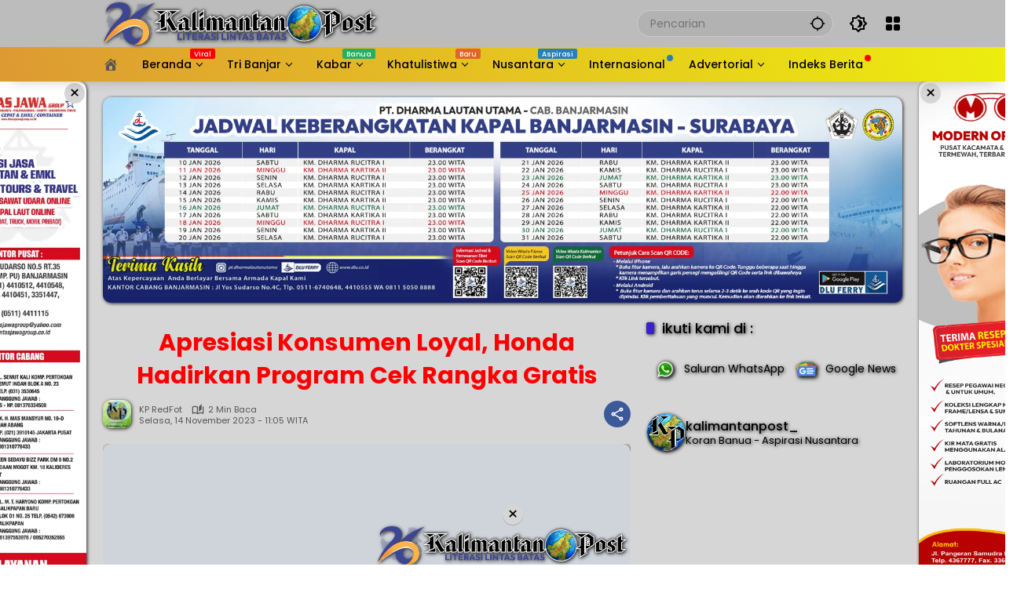

--- FILE ---
content_type: text/html; charset=UTF-8
request_url: https://kalimantanpost.com/2023/11/apresiasi-konsumen-loyal-honda-hadirkan-program-cek-rangka-gratis/
body_size: 67581
content:
<!doctype html><html lang="id" prefix="og: https://ogp.me/ns#"><head><script data-no-optimize="1">var litespeed_docref=sessionStorage.getItem("litespeed_docref");litespeed_docref&&(Object.defineProperty(document,"referrer",{get:function(){return litespeed_docref}}),sessionStorage.removeItem("litespeed_docref"));</script> <meta charset="UTF-8"><meta name="viewport" content="width=device-width, initial-scale=1"><link rel="profile" href="https://gmpg.org/xfn/11"> <script id="google_gtagjs-js-consent-mode-data-layer" type="litespeed/javascript">window.dataLayer=window.dataLayer||[];function gtag(){dataLayer.push(arguments)}
gtag('consent','default',{"ad_personalization":"denied","ad_storage":"denied","ad_user_data":"denied","analytics_storage":"denied","functionality_storage":"denied","security_storage":"denied","personalization_storage":"denied","region":["AT","BE","BG","CH","CY","CZ","DE","DK","EE","ES","FI","FR","GB","GR","HR","HU","IE","IS","IT","LI","LT","LU","LV","MT","NL","NO","PL","PT","RO","SE","SI","SK"],"wait_for_update":500});window._googlesitekitConsentCategoryMap={"statistics":["analytics_storage"],"marketing":["ad_storage","ad_user_data","ad_personalization"],"functional":["functionality_storage","security_storage"],"preferences":["personalization_storage"]};window._googlesitekitConsents={"ad_personalization":"denied","ad_storage":"denied","ad_user_data":"denied","analytics_storage":"denied","functionality_storage":"denied","security_storage":"denied","personalization_storage":"denied","region":["AT","BE","BG","CH","CY","CZ","DE","DK","EE","ES","FI","FR","GB","GR","HR","HU","IE","IS","IT","LI","LT","LU","LV","MT","NL","NO","PL","PT","RO","SE","SI","SK"],"wait_for_update":500}</script> <title>Apresiasi Konsumen Loyal, Honda Hadirkan Program Cek Rangka Gratis</title><meta name="description" content="Banjarmasin, KP - PT Astra Honda Motor (AHM) telah merilis New Honda Scoopy yang kini hadir dengan warna dan striping baru. Beragam pilihan warna baru hadir"/><meta name="robots" content="follow, index, max-snippet:-1, max-video-preview:-1, max-image-preview:large"/><link rel="canonical" href="https://kalimantanpost.com/2023/11/apresiasi-konsumen-loyal-honda-hadirkan-program-cek-rangka-gratis/" /><meta property="og:locale" content="id_ID" /><meta property="og:type" content="article" /><meta property="og:title" content="Apresiasi Konsumen Loyal, Honda Hadirkan Program Cek Rangka Gratis" /><meta property="og:description" content="Banjarmasin, KP - PT Astra Honda Motor (AHM) telah merilis New Honda Scoopy yang kini hadir dengan warna dan striping baru. Beragam pilihan warna baru hadir" /><meta property="og:url" content="https://kalimantanpost.com/2023/11/apresiasi-konsumen-loyal-honda-hadirkan-program-cek-rangka-gratis/" /><meta property="og:site_name" content="Kalimantan Post" /><meta property="article:publisher" content="https://www.facebook.com/kalimantanpostdotcom" /><meta property="article:author" content="https://www.facebook.com/nDOETz" /><meta property="article:tag" content="Garansi Rangka Honda 5 Tahun" /><meta property="article:tag" content="honda" /><meta property="article:tag" content="Pameran Motor Honda" /><meta property="article:tag" content="PT AHM" /><meta property="article:tag" content="PT Astra Honda Motor" /><meta property="article:tag" content="PT Trio Motor" /><meta property="article:tag" content="Trio Motor Honda Kalselteng" /><meta property="article:section" content="Ekonomi" /><meta property="og:updated_time" content="2023-11-14T11:05:20+08:00" /><meta property="fb:app_id" content="2586936494663987" /><meta property="og:image" content="https://kalimantanpost.com/wp-admin/admin-ajax.php?action=rank_math_overlay_thumb&id=287358&type=kp&hash=8c81e82b4d6d2c170ba990a244179e6d" /><meta property="og:image:secure_url" content="https://kalimantanpost.com/wp-admin/admin-ajax.php?action=rank_math_overlay_thumb&id=287358&type=kp&hash=8c81e82b4d6d2c170ba990a244179e6d" /><meta property="og:image:width" content="800" /><meta property="og:image:height" content="504" /><meta property="og:image:alt" content="Apresiasi Konsumen Loyal, Honda Hadirkan Program Cek Rangka Gratis" /><meta property="og:image:type" content="image/jpeg" /><meta property="article:published_time" content="2023-11-14T11:05:18+08:00" /><meta property="article:modified_time" content="2023-11-14T11:05:20+08:00" /><meta name="twitter:card" content="summary_large_image" /><meta name="twitter:title" content="Apresiasi Konsumen Loyal, Honda Hadirkan Program Cek Rangka Gratis" /><meta name="twitter:description" content="Banjarmasin, KP - PT Astra Honda Motor (AHM) telah merilis New Honda Scoopy yang kini hadir dengan warna dan striping baru. Beragam pilihan warna baru hadir" /><meta name="twitter:site" content="@kalimantanpost_" /><meta name="twitter:creator" content="@kalimantanpost_" /><meta name="twitter:image" content="https://kalimantanpost.com/wp-admin/admin-ajax.php?action=rank_math_overlay_thumb&id=287358&type=kp&hash=8c81e82b4d6d2c170ba990a244179e6d" /><meta name="twitter:label1" content="Ditulis oleh" /><meta name="twitter:data1" content="KP RedFot" /><meta name="twitter:label2" content="Waktunya membaca" /><meta name="twitter:data2" content="1 menit" /> <script type="application/ld+json" class="rank-math-schema-pro">{"@context":"https://schema.org","@graph":[{"@type":"Place","@id":"https://kalimantanpost.com/#place","address":{"@type":"PostalAddress","streetAddress":"Jl. D.I. Panjaitan No.67","addressLocality":"Banjarmasin","addressRegion":"Kalimantan Selatan","postalCode":"70115","addressCountry":"Indonesia"}},{"@type":["NewsMediaOrganization","Organization"],"@id":"https://kalimantanpost.com/#organization","name":"Kalimantan Post","url":"https://kalimantanpost.com","sameAs":["https://www.facebook.com/kalimantanpostdotcom","https://twitter.com/kalimantanpost_"],"email":"antioffline.net@gmail.com","address":{"@type":"PostalAddress","streetAddress":"Jl. D.I. Panjaitan No.67","addressLocality":"Banjarmasin","addressRegion":"Kalimantan Selatan","postalCode":"70115","addressCountry":"Indonesia"},"logo":{"@type":"ImageObject","@id":"https://kalimantanpost.com/#logo","url":"http://kalimantanpost.com/wp-content/uploads/2019/10/SLogo.png","contentUrl":"http://kalimantanpost.com/wp-content/uploads/2019/10/SLogo.png","caption":"Kalimantan Post","inLanguage":"id","width":"86","height":"83"},"contactPoint":[{"@type":"ContactPoint","telephone":"+62-811-505-911","contactType":"customer support"}],"description":"Kalimantan Post, Asli Koran Banua sejak tahun 2000 bisa terus bertahan hingga saat ini berkat idealisme para pendiri sekaligus sebagai pengasuhnya serta loyalitas para insan PERS yang bernaung didalamnya.","location":{"@id":"https://kalimantanpost.com/#place"}},{"@type":"WebSite","@id":"https://kalimantanpost.com/#website","url":"https://kalimantanpost.com","name":"Kalimantan Post","alternateName":"kalpost","publisher":{"@id":"https://kalimantanpost.com/#organization"},"inLanguage":"id"},{"@type":"ImageObject","@id":"https://kalimantanpost.com/wp-content/uploads/2023/11/IMG_20231114_110213.jpg","url":"https://kalimantanpost.com/wp-content/uploads/2023/11/IMG_20231114_110213.jpg","width":"800","height":"504","inLanguage":"id"},{"@type":"WebPage","@id":"https://kalimantanpost.com/2023/11/apresiasi-konsumen-loyal-honda-hadirkan-program-cek-rangka-gratis/#webpage","url":"https://kalimantanpost.com/2023/11/apresiasi-konsumen-loyal-honda-hadirkan-program-cek-rangka-gratis/","name":"Apresiasi Konsumen Loyal, Honda Hadirkan Program Cek Rangka Gratis","datePublished":"2023-11-14T11:05:18+08:00","dateModified":"2023-11-14T11:05:20+08:00","isPartOf":{"@id":"https://kalimantanpost.com/#website"},"primaryImageOfPage":{"@id":"https://kalimantanpost.com/wp-content/uploads/2023/11/IMG_20231114_110213.jpg"},"inLanguage":"id"},{"@type":"Person","@id":"https://kalimantanpost.com/author/opiq/","name":"KP RedFot","description":"Koran Banua - Aspirasi Nusantara","url":"https://kalimantanpost.com/author/opiq/","image":{"@type":"ImageObject","@id":"https://kalimantanpost.com/wp-content/uploads/2024/10/kp-redfot_avatar-96x96.jpeg","url":"https://kalimantanpost.com/wp-content/uploads/2024/10/kp-redfot_avatar-96x96.jpeg","caption":"KP RedFot","inLanguage":"id"},"sameAs":["https://kalimantanpost.com"],"worksFor":{"@id":"https://kalimantanpost.com/#organization"}},{"@type":"NewsArticle","headline":"Apresiasi Konsumen Loyal, Honda Hadirkan Program Cek Rangka Gratis","datePublished":"2023-11-14T11:05:18+08:00","dateModified":"2023-11-14T11:05:20+08:00","articleSection":"Ekonomi","author":{"@id":"https://kalimantanpost.com/author/opiq/","name":"KP RedFot"},"publisher":{"@id":"https://kalimantanpost.com/#organization"},"description":"Banjarmasin, KP - PT Astra Honda Motor (AHM) telah merilis New Honda Scoopy yang kini hadir dengan warna dan striping baru. Beragam pilihan warna baru hadir","copyrightYear":"2023","copyrightHolder":{"@id":"https://kalimantanpost.com/#organization"},"name":"Apresiasi Konsumen Loyal, Honda Hadirkan Program Cek Rangka Gratis","@id":"https://kalimantanpost.com/2023/11/apresiasi-konsumen-loyal-honda-hadirkan-program-cek-rangka-gratis/#richSnippet","isPartOf":{"@id":"https://kalimantanpost.com/2023/11/apresiasi-konsumen-loyal-honda-hadirkan-program-cek-rangka-gratis/#webpage"},"image":{"@id":"https://kalimantanpost.com/wp-content/uploads/2023/11/IMG_20231114_110213.jpg"},"inLanguage":"id","mainEntityOfPage":{"@id":"https://kalimantanpost.com/2023/11/apresiasi-konsumen-loyal-honda-hadirkan-program-cek-rangka-gratis/#webpage"}}]}</script> <link rel='dns-prefetch' href='//www.googletagmanager.com' /><link rel='dns-prefetch' href='//pagead2.googlesyndication.com' /><link rel='dns-prefetch' href='//fundingchoicesmessages.google.com' /><link rel="alternate" type="application/rss+xml" title="Kalimantan Post &raquo; Feed" href="https://kalimantanpost.com/feed/" /><link rel="alternate" type="application/rss+xml" title="Kalimantan Post &raquo; Umpan Komentar" href="https://kalimantanpost.com/comments/feed/" /><link rel="alternate" title="oEmbed (JSON)" type="application/json+oembed" href="https://kalimantanpost.com/wp-json/oembed/1.0/embed?url=https%3A%2F%2Fkalimantanpost.com%2F2023%2F11%2Fapresiasi-konsumen-loyal-honda-hadirkan-program-cek-rangka-gratis%2F" /><link rel="alternate" title="oEmbed (XML)" type="text/xml+oembed" href="https://kalimantanpost.com/wp-json/oembed/1.0/embed?url=https%3A%2F%2Fkalimantanpost.com%2F2023%2F11%2Fapresiasi-konsumen-loyal-honda-hadirkan-program-cek-rangka-gratis%2F&#038;format=xml" /><style id='wp-img-auto-sizes-contain-inline-css'>img:is([sizes=auto i],[sizes^="auto," i]){contain-intrinsic-size:3000px 1500px}
/*# sourceURL=wp-img-auto-sizes-contain-inline-css */</style><style id="litespeed-ccss">.dashicons{font-family:dashicons;display:inline-block;line-height:1;font-weight:400;font-style:normal;speak:never;text-decoration:inherit;text-transform:none;text-rendering:auto;-webkit-font-smoothing:antialiased;-moz-osx-font-smoothing:grayscale;width:20px;height:20px;font-size:20px;vertical-align:top;text-align:center}.dashicons-admin-home:before{content:"\f102"}.dashicons-admin-site:before{content:"\f319"}.dashicons-location:before{content:"\f230"}:host,:root{--fa-font-brands:normal 400 1em/1 "Font Awesome 6 Brands"}:host,:root{--fa-font-regular:normal 400 1em/1 "Font Awesome 6 Free"}:host,:root{--fa-font-solid:normal 900 1em/1 "Font Awesome 6 Free"}.fi-social-smashing-mag:before{font-family:foundation-icons;font-style:normal;font-weight:400;font-variant:normal;text-transform:none;line-height:1;-webkit-font-smoothing:antialiased;display:inline-block;text-decoration:inherit}.fi-social-smashing-mag:before{content:"\f1db"}.menu-item i._mi{display:inline-block;vertical-align:middle}.menu-item i._mi{width:auto;height:auto;margin-top:-.265em;font-size:1.2em;line-height:1}.menu-item i._before{margin-right:.25em}.visuallyhidden{overflow:hidden;clip:rect(0 0 0 0);position:absolute;width:1px;height:1px;margin:-1px;padding:0;border:0}.dashicons-admin-site:before{content:"\f319"!important}ul{box-sizing:border-box}:root{--wp--preset--font-size--normal:16px;--wp--preset--font-size--huge:42px}.screen-reader-text{border:0;clip:rect(1px,1px,1px,1px);clip-path:inset(50%);height:1px;margin:-1px;overflow:hidden;padding:0;position:absolute;width:1px;word-wrap:normal!important}:root{--wp--preset--aspect-ratio--square:1;--wp--preset--aspect-ratio--4-3:4/3;--wp--preset--aspect-ratio--3-4:3/4;--wp--preset--aspect-ratio--3-2:3/2;--wp--preset--aspect-ratio--2-3:2/3;--wp--preset--aspect-ratio--16-9:16/9;--wp--preset--aspect-ratio--9-16:9/16;--wp--preset--color--black:#000;--wp--preset--color--cyan-bluish-gray:#abb8c3;--wp--preset--color--white:#fff;--wp--preset--color--pale-pink:#f78da7;--wp--preset--color--vivid-red:#cf2e2e;--wp--preset--color--luminous-vivid-orange:#ff6900;--wp--preset--color--luminous-vivid-amber:#fcb900;--wp--preset--color--light-green-cyan:#7bdcb5;--wp--preset--color--vivid-green-cyan:#00d084;--wp--preset--color--pale-cyan-blue:#8ed1fc;--wp--preset--color--vivid-cyan-blue:#0693e3;--wp--preset--color--vivid-purple:#9b51e0;--wp--preset--gradient--vivid-cyan-blue-to-vivid-purple:linear-gradient(135deg,rgba(6,147,227,1) 0%,#9b51e0 100%);--wp--preset--gradient--light-green-cyan-to-vivid-green-cyan:linear-gradient(135deg,#7adcb4 0%,#00d082 100%);--wp--preset--gradient--luminous-vivid-amber-to-luminous-vivid-orange:linear-gradient(135deg,rgba(252,185,0,1) 0%,rgba(255,105,0,1) 100%);--wp--preset--gradient--luminous-vivid-orange-to-vivid-red:linear-gradient(135deg,rgba(255,105,0,1) 0%,#cf2e2e 100%);--wp--preset--gradient--very-light-gray-to-cyan-bluish-gray:linear-gradient(135deg,#eee 0%,#a9b8c3 100%);--wp--preset--gradient--cool-to-warm-spectrum:linear-gradient(135deg,#4aeadc 0%,#9778d1 20%,#cf2aba 40%,#ee2c82 60%,#fb6962 80%,#fef84c 100%);--wp--preset--gradient--blush-light-purple:linear-gradient(135deg,#ffceec 0%,#9896f0 100%);--wp--preset--gradient--blush-bordeaux:linear-gradient(135deg,#fecda5 0%,#fe2d2d 50%,#6b003e 100%);--wp--preset--gradient--luminous-dusk:linear-gradient(135deg,#ffcb70 0%,#c751c0 50%,#4158d0 100%);--wp--preset--gradient--pale-ocean:linear-gradient(135deg,#fff5cb 0%,#b6e3d4 50%,#33a7b5 100%);--wp--preset--gradient--electric-grass:linear-gradient(135deg,#caf880 0%,#71ce7e 100%);--wp--preset--gradient--midnight:linear-gradient(135deg,#020381 0%,#2874fc 100%);--wp--preset--font-size--small:13px;--wp--preset--font-size--medium:20px;--wp--preset--font-size--large:36px;--wp--preset--font-size--x-large:42px;--wp--preset--spacing--20:.44rem;--wp--preset--spacing--30:.67rem;--wp--preset--spacing--40:1rem;--wp--preset--spacing--50:1.5rem;--wp--preset--spacing--60:2.25rem;--wp--preset--spacing--70:3.38rem;--wp--preset--spacing--80:5.06rem;--wp--preset--shadow--natural:6px 6px 9px rgba(0,0,0,.2);--wp--preset--shadow--deep:12px 12px 50px rgba(0,0,0,.4);--wp--preset--shadow--sharp:6px 6px 0px rgba(0,0,0,.2);--wp--preset--shadow--outlined:6px 6px 0px -3px rgba(255,255,255,1),6px 6px rgba(0,0,0,1);--wp--preset--shadow--crisp:6px 6px 0px rgba(0,0,0,1)}.owl-carousel{position:relative}.owl-carousel{display:none;width:100%;z-index:1}.psac-slider-and-carousel *,.psac-widget-wrp *{outline:none!important;-webkit-box-sizing:border-box;-moz-box-sizing:border-box;box-sizing:border-box}.psac-clearfix:before,.psac-clearfix:after{content:"";display:table}.psac-clearfix:after{clear:both}.psac-clearfix{clear:both}.psac-post-title{margin:0 0 15px!important;color:#ffbf00!important}.psac-link-overlay{position:absolute;height:100%;width:100%;top:0;left:0;z-index:1}.psac-post-title a{text-decoration:none!important;border-bottom:0!important;color:#ffbf00!important}.psac-post-title a{color:#000}.psac-post-image-bg{position:relative;background-color:#f1f1f1;background-repeat:no-repeat;background-position:center;-webkit-background-size:cover;-moz-background-size:cover;-o-background-size:cover;background-size:cover}.psac-post-carousel.psac-design-1 .psac-post-image-bg{height:400px}.psac-post-carousel.psac-design-1 .psac-post-image-bg:before{content:"";opacity:.8;background:-webkit-linear-gradient(bottom,transparent,#000);background:-o-linear-gradient(bottom,transparent,#000);background:-moz-linear-gradient(bottom,transparent,#000);background:-webkit-gradient(linear,left top,left bottom,from(transparent),to(#000));background:-webkit-linear-gradient(top,transparent,#000);background:-o-linear-gradient(top,transparent,#000);background:linear-gradient(to bottom,transparent,#000);position:absolute;top:0;left:0;right:0;bottom:0}.psac-post-carousel.psac-design-1 .psac-post-carousel-content{position:absolute;bottom:0;padding:20px;text-align:center;z-index:2;left:0;right:0}.psac-post-carousel.psac-design-1 .psac-post-carousel-content a{color:#fff}.psac-post-carousel.psac-design-1 .psac-post-title{font-size:24px;line-height:30px;color:#ffbf00!important}.psac-vticker-scrolling-wdgt{visibility:hidden;opacity:0;-ms-filter:"alpha(opacity=0)";height:300}.psac-post-left-img img{max-width:100%}.psac-widget-wrp ul{margin:0!important;padding:0!important}.psac-widget-wrp ul li{list-style:none!important}.psac-vticker-scrolling-wdgt ul li:before,.psac-vticker-scrolling-wdgt ul li:after{content:none!important;padding:0!important;margin:0!important}.psac-widget-wrp .psac-post-list-content{padding:15px 0}.psac-widget-wrp .psac-post-left-img{width:33%;float:left}.psac-widget-wrp .psac-post-right-content{float:left;width:67%;padding-left:15px}.psac-widget-wrp h4.psac-post-title{margin:0 0 8px!important;color:#ffbf00!important}body{--font-reguler:400;--font-bold:600;--background-color:#eee;--scheme-color:#d9091b;--secondscheme-color:#3920c9;--main-color:#000;--link-color-body:#000;--hoverlink-color-body:#d9091b;--border-color:#e0e0e0;--header-bgcolor:#fff;--topnav-color:#000;--topnav-link-color:#000;--topnav-linkhover-color:#d9091b;--mainmenu-bgcolor:#d9091b;--mainmenu-secondbgcolor:#3920c9;--mainmenu-direction:80deg;--mainmenu-color:#fff;--mainmenu-hovercolor:#f1c40f;--content-bgcolor:#fff;--content-greycolor:#555;--button-bgcolor:#3920c9;--button-color:#fff;--footer-bgcolor:#fff;--footer-color:#666;--footer-linkcolor:#000;--footer-hover-linkcolor:#d9091b;--greybody-bgcolor:#eee;--rgbacolor:rgba(0,0,0,.05);--rgbacolorthin:rgba(0,0,0,.025);--rgbacoloractive:rgba(0,0,0,.1);--btn-prev:url("data:image/svg+xml,%3Csvg%20xmlns%3D%22http%3A%2F%2Fwww.w3.org%2F2000%2Fsvg%22%20xmlns%3Axlink%3D%22http%3A%2F%2Fwww.w3.org%2F1999%2Fxlink%22%20width%3D%221em%22%20height%3D%221em%22%20preserveAspectRatio%3D%22xMidYMid%20meet%22%20viewBox%3D%220%200%2024%2024%22%3E%3Cg%20fill%3D%22none%22%20stroke%3D%22%23111%22%20stroke-width%3D%222%22%20stroke-linecap%3D%22round%22%20stroke-linejoin%3D%22round%22%3E%3Cpath%20d%3D%22M19%2012H5%22%2F%3E%3Cpath%20d%3D%22M12%2019l-7-7l7-7%22%2F%3E%3C%2Fg%3E%3C%2Fsvg%3E");--btn-next:url("data:image/svg+xml,%3Csvg%20xmlns%3D%22http%3A%2F%2Fwww.w3.org%2F2000%2Fsvg%22%20xmlns%3Axlink%3D%22http%3A%2F%2Fwww.w3.org%2F1999%2Fxlink%22%20width%3D%221em%22%20height%3D%221em%22%20preserveAspectRatio%3D%22xMidYMid%20meet%22%20viewBox%3D%220%200%2024%2024%22%3E%3Cg%20fill%3D%22none%22%20stroke%3D%22%23111%22%20stroke-width%3D%222%22%20stroke-linecap%3D%22round%22%20stroke-linejoin%3D%22round%22%3E%3Cpath%20d%3D%22M5%2012h14%22%2F%3E%3Cpath%20d%3D%22M12%205l7%207l-7%207%22%2F%3E%3C%2Fg%3E%3C%2Fsvg%3E");--author:url("data:image/svg+xml,%0A%3Csvg xmlns='http://www.w3.org/2000/svg' enable-background='new 0 0 24 24' height='24px' viewBox='0 0 24 24' width='24px' fill='%23000000'%3E%3Cg%3E%3Crect fill='none' height='24' width='24'/%3E%3C/g%3E%3Cg%3E%3Cg%3E%3Cpath d='M17,10.43V2H7v8.43c0,0.35,0.18,0.68,0.49,0.86l4.18,2.51l-0.99,2.34l-3.41,0.29l2.59,2.24L9.07,22L12,20.23L14.93,22 l-0.78-3.33l2.59-2.24l-3.41-0.29l-0.99-2.34l4.18-2.51C16.82,11.11,17,10.79,17,10.43z M11,11.07l-2-1.2V4h2V11.07z M15,9.87 l-2,1.2V4h2V9.87z'/%3E%3C/g%3E%3C/g%3E%3C/svg%3E");--format-video:url("data:image/svg+xml,%3Csvg xmlns='http://www.w3.org/2000/svg' height='48px' viewBox='0 0 24 24' width='48px' fill='%23FFFFFF'%3E%3Cpath d='M0 0h24v24H0V0z' fill='none'/%3E%3Cpath d='M12 2C6.48 2 2 6.48 2 12s4.48 10 10 10 10-4.48 10-10S17.52 2 12 2zm-2 14.5v-9l6 4.5-6 4.5z'/%3E%3C/svg%3E");--format-gallery:url("data:image/svg+xml,%3Csvg xmlns='http://www.w3.org/2000/svg' height='48px' viewBox='0 0 24 24' width='48px' fill='%23FFFFFF'%3E%3Cpath d='M0 0h24v24H0V0z' fill='none'/%3E%3Cpath d='M14.12 4l1.83 2H20v12H4V6h4.05l1.83-2h4.24M15 2H9L7.17 4H4c-1.1 0-2 .9-2 2v12c0 1.1.9 2 2 2h16c1.1 0 2-.9 2-2V6c0-1.1-.9-2-2-2h-3.17L15 2zm-3 7c1.65 0 3 1.35 3 3s-1.35 3-3 3-3-1.35-3-3 1.35-3 3-3m0-2c-2.76 0-5 2.24-5 5s2.24 5 5 5 5-2.24 5-5-2.24-5-5-5z'/%3E%3C/svg%3E");--widget-title:#d9091b}*,*:before,*:after,html{box-sizing:border-box}html{line-height:1.5}body{margin:0!important;background-color:var(--background-color);color:var(--main-color);font-weight:var(--font-reguler);line-height:1.5;overflow-x:hidden}body,button,input{word-wrap:break-word;text-rendering:optimizeLegibility;-webkit-font-smoothing:antialiased;font-family:sans-serif;line-height:1.5;font-size:14px}h1,h2,h4{clear:both;margin-top:0;margin-bottom:10px;line-height:1.4;hyphens:auto}h2 a,h4 a{line-height:1.4}h1{font-size:24px}h2{font-size:22px}h4{font-size:18px}i{font-style:italic}strong{font-weight:var(--font-bold)}svg{display:inline-block}ul{margin:0 0 20px}ul{list-style:disc}li>ul{margin-bottom:0;margin-left:0}img{border-style:none;vertical-align:middle;height:auto;max-width:100%}figure{margin:20px 0}figure.gmr-thumbnail-single{margin:0 0 20px!important}@media (max-width:600px){figure.gmr-thumbnail-single{margin:0 -16px 20px!important}}.img-cicle{border-radius:50%}.text-center{text-align:center}.list-flex{display:flex;align-items:center}.list-flex .list-right{margin-left:auto;display:flex}.list-flex .list-right>*{margin-left:5px}.row-flex{display:inline-flex;align-items:center}.row-flex.gmr-navleft>*{margin-right:20px}@media (max-width:600px){.row-flex.gmr-navleft>*{margin-right:10px}}.row-flex.gmr-navright>*{margin-left:20px}@media (max-width:600px){.row-flex.gmr-navright>*{margin-left:10px}}.clearfix:before,.clearfix:after{content:" ";display:table}.clearfix:after{clear:both}.gmr-hide{display:none}.desktop-only{display:block}.mobile-only{display:none}@media (max-width:992px){.mobile-only{display:block}.desktop-only{display:none}}a{background-color:transparent;text-decoration:none!important;color:var(--link-color-body)}.entry-content-single a{outline:0;color:var(--hoverlink-color-body)}button{border:none!important;border-radius:2px;padding:8px 16px;font-size:14px;background-color:var(--button-bgcolor);color:var(--button-color);overflow:visible;position:relative;outline:none;left:auto;display:inline-block;font-family:inherit}input[type=text]{overflow:auto;outline:none;font-size:14px;color:var(--content-greycolor);background-color:var(--rgbacolor);border:1px solid var(--border-color);border-radius:2px;padding:7px 16px;font-family:inherit}#side-nav ul{list-style:none;margin:0;padding:0}#side-nav ul li{width:100%;display:block;list-style:none;padding:0;margin:0}#side-nav ul li a{padding:8px 16px;display:flex;position:relative;font-size:16px;line-height:1.5;text-decoration:none}#side-nav ul li ul.sub-menu{border-bottom:0;margin:5px;display:grid!important;grid-template-columns:repeat(1,1fr);gap:5px 5px}#side-nav ul li ul.sub-menu li a{font-size:13px;padding:8px 10px;background-color:var(--rgbacolorthin)}#side-nav ul li.col-2 ul.sub-menu{grid-template-columns:repeat(2,1fr)}#side-nav ul li.menu-item-has-children{width:100%!important}#side-nav ul li.menu-item-has-children>a{font-size:16px;background-color:var(--rgbacolor)}#side-nav .close-topnavmenu-wrap button{border:none!important;color:var(--main-color);font-size:30px;line-height:30px;padding:0!important;margin:0!important;background:var(--content-bgcolor);box-shadow:0 0 10px 0 rgba(0,0,0,.2);justify-content:center;align-items:center;display:flex;border-radius:50%;width:34px;height:34px}#side-nav .gmr-logo{display:flex;justify-content:space-between;align-items:center;padding:8px 20px;margin-bottom:10px;background-color:var(--content-bgcolor);height:60px;box-shadow:0 15px 15px -15px rgba(0,0,0,.2);position:sticky;left:0;right:0;top:0;z-index:8}.gmr-sidemenu{position:fixed;top:0;bottom:0;padding-bottom:40px;max-width:400px;width:100%;height:100%;z-index:9999999;overflow-y:scroll;background-color:var(--content-bgcolor);overflow:auto;-webkit-overflow-scrolling:touch}button#gmr-responsive-menu{padding:0;background-color:transparent;flex-wrap:nowrap;align-items:center;max-width:100px}@media (max-width:992px){button#gmr-responsive-menu{display:inline-flex}}.onoffcanvas{position:absolute;top:0;right:0;bottom:0;left:0;box-sizing:border-box;z-index:1001;transform:translate3d(-100%,0,0)}.onoffcanvas.is-fixed{backface-visibility:hidden;position:fixed}.onoffcanvas.is-left{right:auto;transform:translate3d(-100%,0,0)}.main-navigation{background:linear-gradient(var(--mainmenu-direction),var(--mainmenu-bgcolor) 0%,var(--mainmenu-secondbgcolor) 100%);box-shadow:0 15px 15px -15px rgba(0,0,0,.2)}.gmr-mainmenu{margin:0;padding:0;display:block;z-index:99}.gmr-mainmenu ul{list-style:none;display:flex;flex-wrap:wrap;margin:0 auto;padding:0;z-index:999;align-items:center}.gmr-mainmenu ul>*{margin-right:30px}.gmr-mainmenu ul>*:last-child{margin-right:0}.gmr-mainmenu ul>li{display:grid!important;grid-template-columns:repeat(1,1fr);position:relative;height:44px;align-items:center;justify-content:center}.gmr-mainmenu ul>li>a{position:relative;display:flex;padding:0;font-size:14px;line-height:1.4;text-decoration:none!important;color:var(--mainmenu-color);height:44px;align-items:center;justify-content:center;white-space:nowrap}.gmr-mainmenu ul>li.menu-item-has-children>a span:after{display:inline-block;position:relative;margin-left:6px;margin-right:3px;margin-top:-3px;top:auto;bottom:auto;vertical-align:middle;content:" ";border-bottom:1px solid var(--mainmenu-color);border-right:1px solid var(--mainmenu-color);transform-origin:66% 66%;transform:rotate(45deg);height:6px;width:6px}@media (max-width:992px){.gmr-mainmenu ul>li.menu-item-has-children>a span:after{display:none}}.gmr-mainmenu ul>li.col-2>.sub-menu{display:grid!important;grid-template-columns:repeat(2,1fr);visibility:hidden}.gmr-mainmenu ul>li.col-2>.sub-menu>*{margin-right:0}@media (max-width:992px){.gmr-mainmenu ul>li.col-2>.sub-menu{display:none!important}}.gmr-mainmenu ul .sub-menu{margin:0 auto;left:0;padding:0;position:absolute;top:120%;z-index:999;opacity:0;display:none;background-color:var(--content-bgcolor);box-shadow:0 0 10px 0 rgba(0,0,0,.2);border-radius:2px;padding:10px 0}@media (max-width:992px){.gmr-mainmenu ul .sub-menu{display:none!important}}.gmr-mainmenu ul .sub-menu li{height:32px;width:100%}.gmr-mainmenu ul .sub-menu a{width:100%;line-height:1.4;font-size:13px;letter-spacing:0;padding:0 20px;text-align:left;color:var(--link-color-body);text-transform:none!important;justify-content:flex-start;height:32px}.gmr-mainmenu ul .sub-menu:after{bottom:80%;left:44px;border:solid transparent;content:" ";height:0;width:0;position:absolute;border-color:rgba(255,255,255,0);border-bottom-color:var(--content-bgcolor);border-width:10px;margin-left:-10px;opacity:0;display:none}@media (max-width:992px){.gmr-mainmenu{max-height:44px;overflow:hidden}.gmr-mainmenu ul{overflow:auto;white-space:nowrap;max-width:100%!important;flex-wrap:nowrap;-ms-overflow-style:none;scrollbar-width:none}.gmr-mainmenu ul::-webkit-scrollbar{display:none}}ul#secondary-menu{list-style:none;margin:0;padding:0}ul#secondary-menu li{width:100%;list-style:none;padding:0;margin:0}ul#secondary-menu li a{padding:0 20px;display:flex;position:relative;line-height:1.4;font-size:13px;text-decoration:none!important;justify-content:flex-start;align-items:center;height:32px;color:var(--link-color-body);white-space:nowrap}.gmr-secondmenu-dropdown.gmr-dropdown ul#secondary-menu{padding:10px 0!important}.gmr-secondmenu-dropdown.col-2 ul#secondary-menu{display:grid!important;grid-template-columns:repeat(2,1fr)}@media (max-width:400px){.gmr-secondmenu-dropdown.col-2 ul#secondary-menu{grid-template-columns:repeat(1,1fr)}}ul.menu li.menu-dot>a:after{content:"";width:8px;height:8px;background-color:red;position:absolute;top:10px;right:-10px;margin-left:5px;border-radius:50%;display:inline-flex}ul.menu li.menu-new>a:after{content:attr(data-desciption);position:absolute;top:2px;right:-15px;padding:0 5px;background-color:red;color:#fff;font-size:9px;line-height:1.4;letter-spacing:-.02em;border-radius:2px;display:inline-flex;height:13px;align-items:center}ul.menu li.menu-new.red>a:after{background-color:red}ul.menu li.menu-new.green>a:after{background-color:#27ae60}ul.menu li.menu-item i._mi{font-size:20px;width:20px;height:20px;min-width:20px;max-width:20px;display:flex;align-items:center;margin-top:0;color:var(--content-greycolor)}ul.menu li.menu-item i._mi._before{margin-right:13px}ul#secondary-menu li.menu-new>a:after,ul#side-menu li.menu-new>a:after{position:relative;top:-10px;right:-10px}ul#secondary-menu li.menu-dot>a:after{position:relative;top:0;right:0}.row{margin-left:-10px;margin-right:-10px;display:flex;flex-wrap:wrap;align-items:flex-start}.row:before,.row:after{content:" ";display:table}.row:after{clear:both}.container{margin-right:auto;margin-left:auto;padding-left:16px;padding-right:16px}.container:before,.container:after{content:" ";display:table}.container:after{clear:both}@media (min-width:768px){.container{max-width:728px}}@media (min-width:992px){.container{max-width:952px}}@media (min-width:1200px){.container{max-width:1050px}}.col-md-4,.col-md-8{position:relative;min-height:1px;padding-left:10px;padding-right:10px;width:100%}@media (min-width:992px){.col-md-8{flex:0 0 auto;width:66.66667%}.col-md-4{flex:0 0 auto;width:33.33333%}}.site{margin:0 auto 0;background-color:var(--content-bgcolor);z-index:2;position:relative}.site-branding{justify-content:space-between;display:flex;align-items:center;flex-wrap:wrap}.gmr-topnavwrap{width:100%;background-color:var(--header-bgcolor);z-index:9999;position:sticky;right:0;left:0;top:0;margin:0 auto}.gmr-topnavwrap .site-header{position:relative;color:var(--topnav-color);padding:10px 0 10px}.gmr-topnavwrap .site-header button,.gmr-topnavwrap .site-header a{color:var(--topnav-link-color)}.gmr-topnavwrap .row-flex{height:40px}.gmr-topnavwrap .row-flex.gmr-navright{margin-left:auto;max-width:720px}.gmr-searchform{position:relative;max-width:400px}.gmr-sidemenu .gmr-searchform{max-width:100%;margin:8px 10px}.gmr-searchform input{outline:none;text-align:left;width:100%;max-width:250px;margin:0;height:34px;border-width:1px!important;padding:8px 40px 8px 16px;-webkit-box-sizing:border-box;-moz-box-sizing:border-box;box-sizing:border-box;border-radius:20px}.gmr-sidemenu .gmr-searchform input{max-width:100%}.gmr-searchform button{position:absolute;right:0;top:0;border:none;outline:none;background-color:transparent;padding:6px 10px;color:var(--content-greycolor)}.gmr-searchform button svg{width:20px;height:20px;line-height:20px;vertical-align:-.4em;padding:0}.gmr-top-date{border-right:1px solid var(--border-color);padding-right:20px;display:-webkit-box;-webkit-line-clamp:1;-webkit-box-orient:vertical;overflow:hidden;text-overflow:ellipsis}@media (max-width:992px){.gmr-top-date{display:none}}button.topnav-button{background-color:transparent;color:var(--topnav-color);width:24px;height:24px;padding:0!important}button.topnav-button>svg{height:24px;width:24px;padding:0}.gmr-menugrid-btn{position:relative;width:24px;height:24px}.gmr-menugrid-btn .gmr-dropdown{display:none;position:absolute;top:auto;right:0;margin-top:12px;z-index:99999;background-color:var(--content-bgcolor,#fff);padding:0!important;box-shadow:0 0 10px 0 rgba(0,0,0,.2);border-radius:2px}.gmr-content-share{margin-left:auto}ul.gmr-socialicon-share{margin:0;padding:0;display:flex;align-items:center;list-style:none}ul.gmr-socialicon-share li{text-align:center;margin-left:5px}ul.gmr-socialicon-share li:first-child{margin-left:0}ul.gmr-socialicon-share li a{display:inline-flex;width:34px;height:34px;align-items:center;justify-content:center;border-radius:50%}ul.gmr-socialicon-share li.facebook a{background-color:#3c5a99}ul.gmr-socialicon-share li.twitter a{background-color:#0f1419}ul.gmr-socialicon-share li.telegram a{background-color:#08c}ul.gmr-socialicon-share li.pinterest a{background-color:#bd081c}ul.gmr-socialicon-share li.whatsapp a{background-color:#25d366}ul.gmr-socialicon-share li svg{font-size:20px;width:20px;height:20px;color:#fff}button#share-modal{display:inline-flex;background-color:#3c5a99;height:34px;width:34px;border-radius:50%;justify-content:center;align-items:center;padding:0}button#share-modal svg{font-size:20px;width:20px;height:20px;color:#fff}.main-textshare{font-size:18px;display:block;margin-bottom:10px;padding-bottom:10px;border-bottom:1px solid var(--border-color)}.content-share{text-align:center}.content-share .gmr-socialicon-share{margin-top:10px;justify-content:center}.gmr-modalbg{position:absolute;width:100%;height:100%;background-color:rgba(0,0,0,.5)}#gmr-popupwrap{display:none;position:fixed;left:0;right:0;top:0;bottom:0;width:100%;height:100%;z-index:9999998;margin-left:0}#gmr-popupwrap.gmr-bannerpopup{display:block}.gmr-in-popup{background-color:var(--content-bgcolor);margin:auto;padding:10px;width:80%;max-width:350px;position:relative;z-index:99999;top:50%;transform:translateY(-50%);box-shadow:0 0 10px 0 rgba(0,0,0,.2);border-radius:2px}.gmr-in-popup img{display:block;width:100%}.gmr-share-popup .gmr-in-popup{padding:20px}h1.entry-title{font-size:30px;color:var(--main-color);margin-bottom:10px}@media (max-width:992px){h1.entry-title{font-size:22px}}@media (min-width:992px){.pos-sticky{position:sticky;position:-webkit-sticky;top:100px}}.gmr-content{position:relative;padding-top:20px;padding-bottom:20px}.post-thumbnail{position:relative;display:flex;overflow:hidden;border-radius:2px;flex-wrap:wrap}.post-thumbnail:before{position:absolute;top:0;left:-75%;z-index:2;display:block;content:"";width:50%;height:100%;background:-webkit-linear-gradient(left,rgba(255,255,255,0) 0%,rgba(255,255,255,.3) 100%);background:linear-gradient(to right,rgba(255,255,255,0) 0%,rgba(255,255,255,.3) 100%);transform:skewX(-25deg)}.post-thumbnail.gmr-thumbnail-single{border-radius:0}.post-thumbnail img{width:100%;display:block}.post{word-wrap:break-word}article.post{margin-bottom:20px}.entry-header-single{margin-bottom:20px}.content-single .post-thumbnail{text-align:center}.content-single .post-thumbnail img{width:100%}.updated:not(.published){display:none}.cat-links-content{font-size:11px;display:flex;flex-wrap:wrap;align-items:center;font-size:11px;line-height:11px}.cat-links-content>*{margin-right:8px}.cat-links-content>*:last-child{margin-right:0}.cat-links-content a{color:#fff!important;border-radius:2px;background-color:var(--scheme-color);padding:5px}@media (max-width:992px){.cat-links-content a{padding:8px 5px}}.entry-header-single .cat-links-content a{padding:5px;margin-bottom:8px}.meta-content{font-size:11px;color:var(--content-greycolor);line-height:11px;text-transform:capitalize;display:flex;align-items:center}.meta-content>*{margin-right:8px}.meta-content>*:last-child{margin-right:0}.meta-content a{color:var(--content-greycolor)}.gmr-gravatar-metasingle{width:46px;height:36px}.gmr-gravatar-metasingle img{display:flex;height:36px;width:36px}@media (max-width:400px){.gmr-gravatar-metasingle{display:none}}.gmr-content-metasingle{display:flex;flex-direction:column}.gmr-content-metasingle .meta-content{display:flex;align-items:center}.gmr-content-metasingle .meta-content .count-text svg{width:16px!important;height:16px!important}.gmr-content-metasingle .author{display:flex;align-items:center}.breadcrumbs{font-size:13px;margin-bottom:10px;color:var(--content-greycolor)}.gmr-banner-insidecontent.gmr-parallax .rellax{top:50%;transform:translateY(-50%);position:fixed;z-index:2;margin:auto;text-align:center}.gmr-verytopbanner{background-color:#000;position:relative;display:none}@media (max-width:991px){.gmr-verytopbanner{display:block}}.gmr-verytopbanner .gmr-parallax{width:100%;position:relative;margin:0;display:flex;justify-content:center;height:330px}.gmr-verytopbanner .gmr-parallax .rellax{position:fixed;width:100%;height:330px;margin:auto auto;left:0;right:0;top:30px}.gmr-verytopbanner .gmr-parallax .rellax .in-rellax{display:flex;justify-content:center;width:100%}.gmr-verytopbanner .idt-xclosewrap{top:-30px!important;right:0!important;left:0!important;z-index:1;height:30px!important;font-size:18px;margin:auto auto;display:flex;position:absolute;align-items:center;justify-content:center;width:100%;background-color:var(--scheme-color)}.gmr-verytopbanner .idt-xclosewrap .idt-xclosetext{text-transform:capitalize;color:#fff;font-size:13px;display:-webkit-box;-webkit-line-clamp:1;-webkit-box-orient:vertical;overflow:hidden;text-overflow:ellipsis;margin-right:10px}.gmr-verytopbanner .idt-xclose-top{width:22px!important;min-width:22px!important;height:22px!important;font-size:22px;line-height:22px;background-color:var(--content-bgcolor);color:var(--main-color);box-shadow:0 0 10px 0 rgba(0,0,0,.2);justify-content:center;padding:0!important;display:flex;border-radius:50%}.gmr-topbanner{padding-top:20px;background-color:var(--content-bgcolor)}.gmr-floatbanner{position:relative;z-index:998}.gmr-floatbanner button{text-align:center;padding:0!important;margin:0!important;background-color:var(--content-bgcolor);color:var(--main-color);z-index:9;width:26px!important;min-width:26px!important;height:26px!important;font-size:22px;line-height:26px!important;border-radius:50%;top:-28px;box-shadow:0px 1px 1px 0px rgba(0,0,0,.2)}.gmr-floatbanner-left{left:50%;margin-left:-830px;position:fixed;top:auto;width:300px;justify-content:flex-end;display:flex}.gmr-floatbanner-left img{max-width:none!important}@media (max-width:1200px){.gmr-floatbanner-left{margin-left:-780px}}@media (max-width:991px){.gmr-floatbanner-left{display:none!important}}.gmr-floatbanner-left button{position:absolute;right:2px;top:2px;box-shadow:none!important}.gmr-floatbanner-right{right:50%;margin-right:-830px;position:fixed;top:auto;width:300px;justify-content:flex-start;display:flex}.gmr-floatbanner-right img{max-width:none!important}@media (max-width:1200px){.gmr-floatbanner-right{margin-right:-780px}}@media (max-width:991px){.gmr-floatbanner-right{display:none!important}}.gmr-floatbanner-right button{position:absolute;left:2px;top:2px;box-shadow:none!important}.gmr-floatbanner-footer{z-index:4;position:fixed;text-align:center;bottom:0;left:0;right:0}.gmr-floatbanner-footer button{position:absolute;left:auto;right:auto}.idt-xclose{position:absolute;display:flex;top:-30px;right:-30px;z-index:99;background-color:var(--content-bgcolor);color:var(--main-color);box-shadow:0 0 10px 0 rgba(0,0,0,.2);width:34px;min-width:34px;height:34px;font-size:22px;line-height:1.5;text-align:center;border-radius:50%;justify-content:center;align-items:center;padding:0!important}.gmr-ontop{position:fixed;bottom:20px;right:20px;font-size:35px;z-index:9999}.gmr-ontop path{fill:var(--link-color-body)}@media (max-width:991px){.gmr-ontop{display:none!important}}.site-footer a{color:var(--footer-linkcolor)}.widget{margin:0 0 20px;border-radius:2px;position:relative}.widget ul{display:flex;flex-direction:column;padding-left:0;list-style:none;margin:0!important}.widget ul li{margin-bottom:10px}.count-text{margin-left:4px;display:inline-flex;align-items:center}.count-text>*{margin-right:5px}.count-text>*:last-child{margin-right:0}.count-text svg{width:13px;height:13px}.screen-reader-text{border:0;clip:rect(1px,1px,1px,1px);clip-path:inset(50%);height:1px;margin:-1px;overflow:hidden;padding:0;position:absolute!important;width:1px;word-wrap:normal!important}h1,h2,h4,.gmr-mainmenu ul>li>a,.gmr-secondmenu-dropdown ul>li>a,.gmr-sidemenu ul li a{font-family:Poppins;font-weight:500}h1 strong{font-weight:700}body{font-family:Poppins;--font-reguler:400;--font-bold:700;--mainmenu-bgcolor:#eded0e;--mainmenu-secondbgcolor:#d93;--background-color:#fff;--main-color:#000;--widget-title:#000;--link-color-body:#000;--hoverlink-color-body:#d9091b;--border-color:#ccc;--button-bgcolor:#3920c9;--button-color:#fff;--header-bgcolor:#bcbcbc;--topnav-color:#000;--topnav-link-color:#000;--topnav-linkhover-color:#d9091b;--mainmenu-color:#000;--mainmenu-hovercolor:#fff;--content-bgcolor:#d6d6d6;--content-greycolor:#555;--greybody-bgcolor:#eee;--footer-bgcolor:#c9c9c9;--footer-color:#666;--footer-linkcolor:#212121;--footer-hover-linkcolor:#d9091b}body{--scheme-color:#dbb808;--secondscheme-color:#3920c9;--mainmenu-direction:254deg}.site-branding{justify-content:center!important}img{border-radius:10px!important;-webkit-filter:drop-shadow(1px 1px 2px #222);filter:drop-shadow(1px 1px 2px #222)}.widget{border-radius:10px 40px 10px!important;-webkit-filter:drop-shadow(1px 1px 2px #222);filter:drop-shadow(1px 1px 2px #222)}h1.entry-title{color:red!important}.entry-header-single{text-align:center}.cat-links-content{border-radius:50px 50px 10px!important;-webkit-filter:drop-shadow(2px 2px 4px #222);filter:drop-shadow(2px 2px 4px #222)}.custom-logo{width:350px}</style><link rel="preload" data-asynced="1" data-optimized="2" as="style" onload="this.onload=null;this.rel='stylesheet'" href="https://kalimantanpost.com/wp-content/litespeed/css/634cabdb6d45649d56df28caaa429052.css?ver=150ce" /><script data-optimized="1" type="litespeed/javascript" data-src="https://kalimantanpost.com/wp-content/plugins/litespeed-cache/assets/js/css_async.min.js"></script> <style id='wp-block-paragraph-inline-css'>.is-small-text{font-size:.875em}.is-regular-text{font-size:1em}.is-large-text{font-size:2.25em}.is-larger-text{font-size:3em}.has-drop-cap:not(:focus):first-letter{float:left;font-size:8.4em;font-style:normal;font-weight:100;line-height:.68;margin:.05em .1em 0 0;text-transform:uppercase}body.rtl .has-drop-cap:not(:focus):first-letter{float:none;margin-left:.1em}p.has-drop-cap.has-background{overflow:hidden}:root :where(p.has-background){padding:1.25em 2.375em}:where(p.has-text-color:not(.has-link-color)) a{color:inherit}p.has-text-align-left[style*="writing-mode:vertical-lr"],p.has-text-align-right[style*="writing-mode:vertical-rl"]{rotate:180deg}
/*# sourceURL=https://kalimantanpost.com/wp-includes/blocks/paragraph/style.min.css */</style><style id='global-styles-inline-css'>:root{--wp--preset--aspect-ratio--square: 1;--wp--preset--aspect-ratio--4-3: 4/3;--wp--preset--aspect-ratio--3-4: 3/4;--wp--preset--aspect-ratio--3-2: 3/2;--wp--preset--aspect-ratio--2-3: 2/3;--wp--preset--aspect-ratio--16-9: 16/9;--wp--preset--aspect-ratio--9-16: 9/16;--wp--preset--color--black: #000000;--wp--preset--color--cyan-bluish-gray: #abb8c3;--wp--preset--color--white: #ffffff;--wp--preset--color--pale-pink: #f78da7;--wp--preset--color--vivid-red: #cf2e2e;--wp--preset--color--luminous-vivid-orange: #ff6900;--wp--preset--color--luminous-vivid-amber: #fcb900;--wp--preset--color--light-green-cyan: #7bdcb5;--wp--preset--color--vivid-green-cyan: #00d084;--wp--preset--color--pale-cyan-blue: #8ed1fc;--wp--preset--color--vivid-cyan-blue: #0693e3;--wp--preset--color--vivid-purple: #9b51e0;--wp--preset--gradient--vivid-cyan-blue-to-vivid-purple: linear-gradient(135deg,rgb(6,147,227) 0%,rgb(155,81,224) 100%);--wp--preset--gradient--light-green-cyan-to-vivid-green-cyan: linear-gradient(135deg,rgb(122,220,180) 0%,rgb(0,208,130) 100%);--wp--preset--gradient--luminous-vivid-amber-to-luminous-vivid-orange: linear-gradient(135deg,rgb(252,185,0) 0%,rgb(255,105,0) 100%);--wp--preset--gradient--luminous-vivid-orange-to-vivid-red: linear-gradient(135deg,rgb(255,105,0) 0%,rgb(207,46,46) 100%);--wp--preset--gradient--very-light-gray-to-cyan-bluish-gray: linear-gradient(135deg,rgb(238,238,238) 0%,rgb(169,184,195) 100%);--wp--preset--gradient--cool-to-warm-spectrum: linear-gradient(135deg,rgb(74,234,220) 0%,rgb(151,120,209) 20%,rgb(207,42,186) 40%,rgb(238,44,130) 60%,rgb(251,105,98) 80%,rgb(254,248,76) 100%);--wp--preset--gradient--blush-light-purple: linear-gradient(135deg,rgb(255,206,236) 0%,rgb(152,150,240) 100%);--wp--preset--gradient--blush-bordeaux: linear-gradient(135deg,rgb(254,205,165) 0%,rgb(254,45,45) 50%,rgb(107,0,62) 100%);--wp--preset--gradient--luminous-dusk: linear-gradient(135deg,rgb(255,203,112) 0%,rgb(199,81,192) 50%,rgb(65,88,208) 100%);--wp--preset--gradient--pale-ocean: linear-gradient(135deg,rgb(255,245,203) 0%,rgb(182,227,212) 50%,rgb(51,167,181) 100%);--wp--preset--gradient--electric-grass: linear-gradient(135deg,rgb(202,248,128) 0%,rgb(113,206,126) 100%);--wp--preset--gradient--midnight: linear-gradient(135deg,rgb(2,3,129) 0%,rgb(40,116,252) 100%);--wp--preset--font-size--small: 13px;--wp--preset--font-size--medium: 20px;--wp--preset--font-size--large: 36px;--wp--preset--font-size--x-large: 42px;--wp--preset--spacing--20: 0.44rem;--wp--preset--spacing--30: 0.67rem;--wp--preset--spacing--40: 1rem;--wp--preset--spacing--50: 1.5rem;--wp--preset--spacing--60: 2.25rem;--wp--preset--spacing--70: 3.38rem;--wp--preset--spacing--80: 5.06rem;--wp--preset--shadow--natural: 6px 6px 9px rgba(0, 0, 0, 0.2);--wp--preset--shadow--deep: 12px 12px 50px rgba(0, 0, 0, 0.4);--wp--preset--shadow--sharp: 6px 6px 0px rgba(0, 0, 0, 0.2);--wp--preset--shadow--outlined: 6px 6px 0px -3px rgb(255, 255, 255), 6px 6px rgb(0, 0, 0);--wp--preset--shadow--crisp: 6px 6px 0px rgb(0, 0, 0);}:where(.is-layout-flex){gap: 0.5em;}:where(.is-layout-grid){gap: 0.5em;}body .is-layout-flex{display: flex;}.is-layout-flex{flex-wrap: wrap;align-items: center;}.is-layout-flex > :is(*, div){margin: 0;}body .is-layout-grid{display: grid;}.is-layout-grid > :is(*, div){margin: 0;}:where(.wp-block-columns.is-layout-flex){gap: 2em;}:where(.wp-block-columns.is-layout-grid){gap: 2em;}:where(.wp-block-post-template.is-layout-flex){gap: 1.25em;}:where(.wp-block-post-template.is-layout-grid){gap: 1.25em;}.has-black-color{color: var(--wp--preset--color--black) !important;}.has-cyan-bluish-gray-color{color: var(--wp--preset--color--cyan-bluish-gray) !important;}.has-white-color{color: var(--wp--preset--color--white) !important;}.has-pale-pink-color{color: var(--wp--preset--color--pale-pink) !important;}.has-vivid-red-color{color: var(--wp--preset--color--vivid-red) !important;}.has-luminous-vivid-orange-color{color: var(--wp--preset--color--luminous-vivid-orange) !important;}.has-luminous-vivid-amber-color{color: var(--wp--preset--color--luminous-vivid-amber) !important;}.has-light-green-cyan-color{color: var(--wp--preset--color--light-green-cyan) !important;}.has-vivid-green-cyan-color{color: var(--wp--preset--color--vivid-green-cyan) !important;}.has-pale-cyan-blue-color{color: var(--wp--preset--color--pale-cyan-blue) !important;}.has-vivid-cyan-blue-color{color: var(--wp--preset--color--vivid-cyan-blue) !important;}.has-vivid-purple-color{color: var(--wp--preset--color--vivid-purple) !important;}.has-black-background-color{background-color: var(--wp--preset--color--black) !important;}.has-cyan-bluish-gray-background-color{background-color: var(--wp--preset--color--cyan-bluish-gray) !important;}.has-white-background-color{background-color: var(--wp--preset--color--white) !important;}.has-pale-pink-background-color{background-color: var(--wp--preset--color--pale-pink) !important;}.has-vivid-red-background-color{background-color: var(--wp--preset--color--vivid-red) !important;}.has-luminous-vivid-orange-background-color{background-color: var(--wp--preset--color--luminous-vivid-orange) !important;}.has-luminous-vivid-amber-background-color{background-color: var(--wp--preset--color--luminous-vivid-amber) !important;}.has-light-green-cyan-background-color{background-color: var(--wp--preset--color--light-green-cyan) !important;}.has-vivid-green-cyan-background-color{background-color: var(--wp--preset--color--vivid-green-cyan) !important;}.has-pale-cyan-blue-background-color{background-color: var(--wp--preset--color--pale-cyan-blue) !important;}.has-vivid-cyan-blue-background-color{background-color: var(--wp--preset--color--vivid-cyan-blue) !important;}.has-vivid-purple-background-color{background-color: var(--wp--preset--color--vivid-purple) !important;}.has-black-border-color{border-color: var(--wp--preset--color--black) !important;}.has-cyan-bluish-gray-border-color{border-color: var(--wp--preset--color--cyan-bluish-gray) !important;}.has-white-border-color{border-color: var(--wp--preset--color--white) !important;}.has-pale-pink-border-color{border-color: var(--wp--preset--color--pale-pink) !important;}.has-vivid-red-border-color{border-color: var(--wp--preset--color--vivid-red) !important;}.has-luminous-vivid-orange-border-color{border-color: var(--wp--preset--color--luminous-vivid-orange) !important;}.has-luminous-vivid-amber-border-color{border-color: var(--wp--preset--color--luminous-vivid-amber) !important;}.has-light-green-cyan-border-color{border-color: var(--wp--preset--color--light-green-cyan) !important;}.has-vivid-green-cyan-border-color{border-color: var(--wp--preset--color--vivid-green-cyan) !important;}.has-pale-cyan-blue-border-color{border-color: var(--wp--preset--color--pale-cyan-blue) !important;}.has-vivid-cyan-blue-border-color{border-color: var(--wp--preset--color--vivid-cyan-blue) !important;}.has-vivid-purple-border-color{border-color: var(--wp--preset--color--vivid-purple) !important;}.has-vivid-cyan-blue-to-vivid-purple-gradient-background{background: var(--wp--preset--gradient--vivid-cyan-blue-to-vivid-purple) !important;}.has-light-green-cyan-to-vivid-green-cyan-gradient-background{background: var(--wp--preset--gradient--light-green-cyan-to-vivid-green-cyan) !important;}.has-luminous-vivid-amber-to-luminous-vivid-orange-gradient-background{background: var(--wp--preset--gradient--luminous-vivid-amber-to-luminous-vivid-orange) !important;}.has-luminous-vivid-orange-to-vivid-red-gradient-background{background: var(--wp--preset--gradient--luminous-vivid-orange-to-vivid-red) !important;}.has-very-light-gray-to-cyan-bluish-gray-gradient-background{background: var(--wp--preset--gradient--very-light-gray-to-cyan-bluish-gray) !important;}.has-cool-to-warm-spectrum-gradient-background{background: var(--wp--preset--gradient--cool-to-warm-spectrum) !important;}.has-blush-light-purple-gradient-background{background: var(--wp--preset--gradient--blush-light-purple) !important;}.has-blush-bordeaux-gradient-background{background: var(--wp--preset--gradient--blush-bordeaux) !important;}.has-luminous-dusk-gradient-background{background: var(--wp--preset--gradient--luminous-dusk) !important;}.has-pale-ocean-gradient-background{background: var(--wp--preset--gradient--pale-ocean) !important;}.has-electric-grass-gradient-background{background: var(--wp--preset--gradient--electric-grass) !important;}.has-midnight-gradient-background{background: var(--wp--preset--gradient--midnight) !important;}.has-small-font-size{font-size: var(--wp--preset--font-size--small) !important;}.has-medium-font-size{font-size: var(--wp--preset--font-size--medium) !important;}.has-large-font-size{font-size: var(--wp--preset--font-size--large) !important;}.has-x-large-font-size{font-size: var(--wp--preset--font-size--x-large) !important;}
/*# sourceURL=global-styles-inline-css */</style><style id='classic-theme-styles-inline-css'>/*! This file is auto-generated */
.wp-block-button__link{color:#fff;background-color:#32373c;border-radius:9999px;box-shadow:none;text-decoration:none;padding:calc(.667em + 2px) calc(1.333em + 2px);font-size:1.125em}.wp-block-file__button{background:#32373c;color:#fff;text-decoration:none}
/*# sourceURL=/wp-includes/css/classic-themes.min.css */</style><style id='wpmedia-style-inline-css'>h1,h2,h3,h4,h5,h6,.reltitle,.site-title,.gmr-mainmenu ul > li > a,.gmr-secondmenu-dropdown ul > li > a,.gmr-sidemenu ul li a,.gmr-sidemenu .side-textsocial,.heading-text,.gmr-mobilemenu ul li a,#navigationamp ul li a{font-family:Poppins;font-weight:500;}h1 strong,h2 strong,h3 strong,h4 strong,h5 strong,h6 strong{font-weight:700;}.entry-content-single{font-size:16px;}body{font-family:Poppins;--font-reguler:400;--font-bold:700;--mainmenu-bgcolor:#eded0e;--mainmenu-secondbgcolor:#dd9933;--background-color:#ffffff;--main-color:#000000;--widget-title:#000000;--link-color-body:#000000;--hoverlink-color-body:#d9091b;--border-color:#cccccc;--button-bgcolor:#3920c9;--button-color:#ffffff;--header-bgcolor:#bcbcbc;--topnav-color:#000000;--topnav-link-color:#000000;--topnav-linkhover-color:#d9091b;--mainmenu-color:#000000;--mainmenu-hovercolor:#ffffff;--content-bgcolor:#d6d6d6;--content-greycolor:#555555;--greybody-bgcolor:#eeeeee;--footer-bgcolor:#c9c9c9;--footer-color:#666666;--footer-linkcolor:#212121;--footer-hover-linkcolor:#d9091b;}body,body.dark-theme{--scheme-color:#0769bf;--secondscheme-color:#3920c9;--mainmenu-direction:254deg;}/* Generate Using Cache */
/*# sourceURL=wpmedia-style-inline-css */</style> <script type="litespeed/javascript" data-src="https://kalimantanpost.com/wp-includes/js/jquery/jquery.min.js" id="jquery-core-js"></script> 
 <script type="litespeed/javascript" data-src="https://www.googletagmanager.com/gtag/js?id=GT-WFMMZK9" id="google_gtagjs-js"></script> <script id="google_gtagjs-js-after" type="litespeed/javascript">window.dataLayer=window.dataLayer||[];function gtag(){dataLayer.push(arguments)}
gtag("set","linker",{"domains":["kalimantanpost.com"]});gtag("js",new Date());gtag("set","developer_id.dZTNiMT",!0);gtag("config","GT-WFMMZK9",{"googlesitekit_post_type":"post"})</script> <link rel="https://api.w.org/" href="https://kalimantanpost.com/wp-json/" /><link rel="alternate" title="JSON" type="application/json" href="https://kalimantanpost.com/wp-json/wp/v2/posts/287355" /><link rel="EditURI" type="application/rsd+xml" title="RSD" href="https://kalimantanpost.com/xmlrpc.php?rsd" /><meta name="generator" content="WordPress 6.9" /><link rel='shortlink' href='https://kalimantanpost.com/?p=287355' /><meta name="generator" content="Site Kit by Google 1.170.0" /> <script src="https://cdn.onesignal.com/sdks/web/v16/OneSignalSDK.page.js" defer></script> <script type="litespeed/javascript">window.OneSignalDeferred=window.OneSignalDeferred||[];OneSignalDeferred.push(async function(OneSignal){await OneSignal.init({appId:"43aecdd1-a863-48a4-ad59-f565abd77855",serviceWorkerOverrideForTypical:!0,path:"https://kalimantanpost.com/wp-content/plugins/onesignal-free-web-push-notifications/sdk_files/",serviceWorkerParam:{scope:"/wp-content/plugins/onesignal-free-web-push-notifications/sdk_files/push/onesignal/"},serviceWorkerPath:"OneSignalSDKWorker.js",})});if(navigator.serviceWorker){navigator.serviceWorker.getRegistrations().then((registrations)=>{registrations.forEach((registration)=>{if(registration.active&&registration.active.scriptURL.includes('OneSignalSDKWorker.js.php')){registration.unregister().then((success)=>{if(success){console.log('OneSignalSW: Successfully unregistered:',registration.active.scriptURL)}else{console.log('OneSignalSW: Failed to unregister:',registration.active.scriptURL)}})}})}).catch((error)=>{console.error('Error fetching service worker registrations:',error)})}</script> <style type="text/css" id="pf-main-css">@media screen {
					.printfriendly {
						z-index: 1000; display: flex; margin: 0px 0px 0px 0px
					}
					.printfriendly a, .printfriendly a:link, .printfriendly a:visited, .printfriendly a:hover, .printfriendly a:active {
						font-weight: 600;
						cursor: pointer;
						text-decoration: none;
						border: none;
						-webkit-box-shadow: none;
						-moz-box-shadow: none;
						box-shadow: none;
						outline:none;
						font-size: 14px !important;
						color: #3AAA11 !important;
					}
					.printfriendly.pf-alignleft {
						justify-content: start;
					}
					.printfriendly.pf-alignright {
						justify-content: end;
					}
					.printfriendly.pf-aligncenter {
						justify-content: center;
						
					}
				}

				.pf-button-img {
					border: none;
					-webkit-box-shadow: none;
					-moz-box-shadow: none;
					box-shadow: none;
					padding: 0;
					margin: 0;
					display: inline;
					vertical-align: middle;
				}

				img.pf-button-img + .pf-button-text {
					margin-left: 6px;
				}

				@media print {
					.printfriendly {
						display: none;
					}
				}</style><style type="text/css" id="pf-excerpt-styles">.pf-button.pf-button-excerpt {
              display: none;
           }</style> <script type="litespeed/javascript" data-src="https://jsc.mgid.com/site/445634.js"></script> <script async type="application/javascript"
        src="https://news.google.com/swg/js/v1/swg-basic.js"></script> <script type="litespeed/javascript">(self.SWG_BASIC=self.SWG_BASIC||[]).push(basicSubscriptions=>{basicSubscriptions.init({type:"NewsArticle",isPartOfType:["Product"],isPartOfProductId:"CAowhZ6bCw:openaccess",clientOptions:{theme:"light",lang:"id"},})})</script>  <script type="litespeed/javascript">!function(f,b,e,v,n,t,s){if(f.fbq)return;n=f.fbq=function(){n.callMethod?n.callMethod.apply(n,arguments):n.queue.push(arguments)};if(!f._fbq)f._fbq=n;n.push=n;n.loaded=!0;n.version='2.0';n.queue=[];t=b.createElement(e);t.async=!0;t.src=v;s=b.getElementsByTagName(e)[0];s.parentNode.insertBefore(t,s)}(window,document,'script','https://connect.facebook.net/en_US/fbevents.js');fbq('init','2586936494663987');fbq('track',"PageView")</script> <noscript><img height="1" width="1" style="display:none"
src="https://www.facebook.com/tr?id=2586936494663987&ev=PageView&noscript=1"
/></noscript><meta name="google-adsense-platform-account" content="ca-host-pub-2644536267352236"><meta name="google-adsense-platform-domain" content="sitekit.withgoogle.com">
 <script id="google_gtagjs" type="litespeed/javascript" data-src="https://www.googletagmanager.com/gtag/js?id=G-8WXZTDY6L6"></script> <script id="google_gtagjs-inline" type="litespeed/javascript">window.dataLayer=window.dataLayer||[];function gtag(){dataLayer.push(arguments)}gtag('js',new Date());gtag('config','G-8WXZTDY6L6',{})</script>  <script type="litespeed/javascript">(function(w,d,s,l,i){w[l]=w[l]||[];w[l].push({'gtm.start':new Date().getTime(),event:'gtm.js'});var f=d.getElementsByTagName(s)[0],j=d.createElement(s),dl=l!='dataLayer'?'&l='+l:'';j.async=!0;j.src='https://www.googletagmanager.com/gtm.js?id='+i+dl;f.parentNode.insertBefore(j,f)})(window,document,'script','dataLayer','GTM-WJPJWW6')</script>  <script type="litespeed/javascript" data-src="https://pagead2.googlesyndication.com/pagead/js/adsbygoogle.js?client=ca-pub-7598907903952968&amp;host=ca-host-pub-2644536267352236" crossorigin="anonymous"></script>  <script type="litespeed/javascript" data-src="https://fundingchoicesmessages.google.com/i/pub-7598907903952968?ers=1"></script><script type="litespeed/javascript">(function(){function signalGooglefcPresent(){if(!window.frames.googlefcPresent){if(document.body){const iframe=document.createElement('iframe');iframe.style='width: 0; height: 0; border: none; z-index: -1000; left: -1000px; top: -1000px;';iframe.style.display='none';iframe.name='googlefcPresent';document.body.appendChild(iframe)}else{setTimeout(signalGooglefcPresent,0)}}}signalGooglefcPresent()})()</script>  <script type="litespeed/javascript">(function(){'use strict';function aa(a){var b=0;return function(){return b<a.length?{done:!1,value:a[b++]}:{done:!0}}}var ba=typeof Object.defineProperties=="function"?Object.defineProperty:function(a,b,c){if(a==Array.prototype||a==Object.prototype)return a;a[b]=c.value;return a};function ca(a){a=["object"==typeof globalThis&&globalThis,a,"object"==typeof window&&window,"object"==typeof self&&self,"object"==typeof global&&global];for(var b=0;b<a.length;++b){var c=a[b];if(c&&c.Math==Math)return c}throw Error("Cannot find global object");}var da=ca(this);function l(a,b){if(b)a:{var c=da;a=a.split(".");for(var d=0;d<a.length-1;d++){var e=a[d];if(!(e in c))break a;c=c[e]}a=a[a.length-1];d=c[a];b=b(d);b!=d&&b!=null&&ba(c,a,{configurable:!0,writable:!0,value:b})}}
function ea(a){return a.raw=a}function n(a){var b=typeof Symbol!="undefined"&&Symbol.iterator&&a[Symbol.iterator];if(b)return b.call(a);if(typeof a.length=="number")return{next:aa(a)};throw Error(String(a)+" is not an iterable or ArrayLike")}function fa(a){for(var b,c=[];!(b=a.next()).done;)c.push(b.value);return c}var ha=typeof Object.create=="function"?Object.create:function(a){function b(){}b.prototype=a;return new b},p;if(typeof Object.setPrototypeOf=="function")p=Object.setPrototypeOf;else{var q;a:{var ja={a:!0},ka={};try{ka.__proto__=ja;q=ka.a;break a}catch(a){}q=!1}p=q?function(a,b){a.__proto__=b;if(a.__proto__!==b)throw new TypeError(a+" is not extensible");return a}:null}var la=p;function t(a,b){a.prototype=ha(b.prototype);a.prototype.constructor=a;if(la)la(a,b);else for(var c in b)if(c!="prototype")if(Object.defineProperties){var d=Object.getOwnPropertyDescriptor(b,c);d&&Object.defineProperty(a,c,d)}else a[c]=b[c];a.A=b.prototype}function ma(){for(var a=Number(this),b=[],c=a;c<arguments.length;c++)b[c-a]=arguments[c];return b}l("Object.is",function(a){return a?a:function(b,c){return b===c?b!==0||1/b===1/c:b!==b&&c!==c}});l("Array.prototype.includes",function(a){return a?a:function(b,c){var d=this;d instanceof String&&(d=String(d));var e=d.length;c=c||0;for(c<0&&(c=Math.max(c+e,0));c<e;c++){var f=d[c];if(f===b||Object.is(f,b))return!0}return!1}});l("String.prototype.includes",function(a){return a?a:function(b,c){if(this==null)throw new TypeError("The 'this' value for String.prototype.includes must not be null or undefined");if(b instanceof RegExp)throw new TypeError("First argument to String.prototype.includes must not be a regular expression");return this.indexOf(b,c||0)!==-1}});l("Number.MAX_SAFE_INTEGER",function(){return 9007199254740991});l("Number.isFinite",function(a){return a?a:function(b){return typeof b!=="number"?!1:!isNaN(b)&&b!==Infinity&&b!==-Infinity}});l("Number.isInteger",function(a){return a?a:function(b){return Number.isFinite(b)?b===Math.floor(b):!1}});l("Number.isSafeInteger",function(a){return a?a:function(b){return Number.isInteger(b)&&Math.abs(b)<=Number.MAX_SAFE_INTEGER}});l("Math.trunc",function(a){return a?a:function(b){b=Number(b);if(isNaN(b)||b===Infinity||b===-Infinity||b===0)return b;var c=Math.floor(Math.abs(b));return b<0?-c:c}});var u=this||self;function v(a,b){a:{var c=["CLOSURE_FLAGS"];for(var d=u,e=0;e<c.length;e++)if(d=d[c[e]],d==null){c=null;break a}c=d}a=c&&c[a];return a!=null?a:b}function w(a){return a};function na(a){u.setTimeout(function(){throw a},0)};var oa=v(610401301,!1),pa=v(188588736,!0),qa=v(645172343,v(1,!0));var x,ra=u.navigator;x=ra?ra.userAgentData||null:null;function z(a){return oa?x?x.brands.some(function(b){return(b=b.brand)&&b.indexOf(a)!=-1}):!1:!1}function A(a){var b;a:{if(b=u.navigator)if(b=b.userAgent)break a;b=""}return b.indexOf(a)!=-1};function B(){return oa?!!x&&x.brands.length>0:!1}function C(){return B()?z("Chromium"):(A("Chrome")||A("CriOS"))&&!(B()?0:A("Edge"))||A("Silk")};var sa=B()?!1:A("Trident")||A("MSIE");!A("Android")||C();C();A("Safari")&&(C()||(B()?0:A("Coast"))||(B()?0:A("Opera"))||(B()?0:A("Edge"))||(B()?z("Microsoft Edge"):A("Edg/"))||B()&&z("Opera"));var ta={},D=null;var ua=typeof Uint8Array!=="undefined",va=!sa&&typeof btoa==="function";var wa;function E(){return typeof BigInt==="function"};var F=typeof Symbol==="function"&&typeof Symbol()==="symbol";function xa(a){return typeof Symbol==="function"&&typeof Symbol()==="symbol"?Symbol():a}var G=xa(),ya=xa("2ex");var za=F?function(a,b){a[G]|=b}:function(a,b){a.g!==void 0?a.g|=b:Object.defineProperties(a,{g:{value:b,configurable:!0,writable:!0,enumerable:!1}})},H=F?function(a){return a[G]|0}:function(a){return a.g|0},I=F?function(a){return a[G]}:function(a){return a.g},J=F?function(a,b){a[G]=b}:function(a,b){a.g!==void 0?a.g=b:Object.defineProperties(a,{g:{value:b,configurable:!0,writable:!0,enumerable:!1}})};function Aa(a,b){J(b,(a|0)&-14591)}function Ba(a,b){J(b,(a|34)&-14557)};var K={},Ca={};function Da(a){return!(!a||typeof a!=="object"||a.g!==Ca)}function Ea(a){return a!==null&&typeof a==="object"&&!Array.isArray(a)&&a.constructor===Object}function L(a,b,c){if(!Array.isArray(a)||a.length)return!1;var d=H(a);if(d&1)return!0;if(!(b&&(Array.isArray(b)?b.includes(c):b.has(c))))return!1;J(a,d|1);return!0};var M=0,N=0;function Fa(a){var b=a>>>0;M=b;N=(a-b)/4294967296>>>0}function Ga(a){if(a<0){Fa(-a);var b=n(Ha(M,N));a=b.next().value;b=b.next().value;M=a>>>0;N=b>>>0}else Fa(a)}function Ia(a,b){b>>>=0;a>>>=0;if(b<=2097151)var c=""+(4294967296*b+a);else E()?c=""+(BigInt(b)<<BigInt(32)|BigInt(a)):(c=(a>>>24|b<<8)&16777215,b=b>>16&65535,a=(a&16777215)+c*6777216+b*6710656,c+=b*8147497,b*=2,a>=1E7&&(c+=a/1E7>>>0,a%=1E7),c>=1E7&&(b+=c/1E7>>>0,c%=1E7),c=b+Ja(c)+Ja(a));return c}
function Ja(a){a=String(a);return"0000000".slice(a.length)+a}function Ha(a,b){b=~b;a?a=~a+1:b+=1;return[a,b]};var Ka=/^-?([1-9][0-9]*|0)(\.[0-9]+)?$/;var O;function La(a,b){O=b;a=new a(b);O=void 0;return a}
function P(a,b,c){a==null&&(a=O);O=void 0;if(a==null){var d=96;c?(a=[c],d|=512):a=[];b&&(d=d&-16760833|(b&1023)<<14)}else{if(!Array.isArray(a))throw Error("narr");d=H(a);if(d&2048)throw Error("farr");if(d&64)return a;d|=64;if(c&&(d|=512,c!==a[0]))throw Error("mid");a:{c=a;var e=c.length;if(e){var f=e-1;if(Ea(c[f])){d|=256;b=f-(+!!(d&512)-1);if(b>=1024)throw Error("pvtlmt");d=d&-16760833|(b&1023)<<14;break a}}if(b){b=Math.max(b,e-(+!!(d&512)-1));if(b>1024)throw Error("spvt");d=d&-16760833|(b&1023)<<14}}}J(a,d);return a};function Ma(a){switch(typeof a){case "number":return isFinite(a)?a:String(a);case "boolean":return a?1:0;case "object":if(a)if(Array.isArray(a)){if(L(a,void 0,0))return}else if(ua&&a!=null&&a instanceof Uint8Array){if(va){for(var b="",c=0,d=a.length-10240;c<d;)b+=String.fromCharCode.apply(null,a.subarray(c,c+=10240));b+=String.fromCharCode.apply(null,c?a.subarray(c):a);a=btoa(b)}else{b===void 0&&(b=0);if(!D){D={};c="ABCDEFGHIJKLMNOPQRSTUVWXYZabcdefghijklmnopqrstuvwxyz0123456789".split("");d=["+/=","+/","-_=","-_.","-_"];for(var e=0;e<5;e++){var f=c.concat(d[e].split(""));ta[e]=f;for(var g=0;g<f.length;g++){var h=f[g];D[h]===void 0&&(D[h]=g)}}}b=ta[b];c=Array(Math.floor(a.length/3));d=b[64]||"";for(e=f=0;f<a.length-2;f+=3){var k=a[f],m=a[f+1];h=a[f+2];g=b[k>>2];k=b[(k&3)<<4|m>>4];m=b[(m&15)<<2|h>>6];h=b[h&63];c[e++]=g+k+m+h}g=0;h=d;switch(a.length-f){case 2:g=a[f+1],h=b[(g&15)<<2]||d;case 1:a=a[f],c[e]=b[a>>2]+b[(a&3)<<4|g>>4]+h+d}a=c.join("")}return a}}return a};function Na(a,b,c){a=Array.prototype.slice.call(a);var d=a.length,e=b&256?a[d-1]:void 0;d+=e?-1:0;for(b=b&512?1:0;b<d;b++)a[b]=c(a[b]);if(e){b=a[b]={};for(var f in e)Object.prototype.hasOwnProperty.call(e,f)&&(b[f]=c(e[f]))}return a}function Oa(a,b,c,d,e){if(a!=null){if(Array.isArray(a))a=L(a,void 0,0)?void 0:e&&H(a)&2?a:Pa(a,b,c,d!==void 0,e);else if(Ea(a)){var f={},g;for(g in a)Object.prototype.hasOwnProperty.call(a,g)&&(f[g]=Oa(a[g],b,c,d,e));a=f}else a=b(a,d);return a}}
function Pa(a,b,c,d,e){var f=d||c?H(a):0;d=d?!!(f&32):void 0;a=Array.prototype.slice.call(a);for(var g=0;g<a.length;g++)a[g]=Oa(a[g],b,c,d,e);c&&c(f,a);return a}function Qa(a){return a.s===K?a.toJSON():Ma(a)};function Ra(a,b,c){c=c===void 0?Ba:c;if(a!=null){if(ua&&a instanceof Uint8Array)return b?a:new Uint8Array(a);if(Array.isArray(a)){var d=H(a);if(d&2)return a;b&&(b=d===0||!!(d&32)&&!(d&64||!(d&16)));return b?(J(a,(d|34)&-12293),a):Pa(a,Ra,d&4?Ba:c,!0,!0)}a.s===K&&(c=a.h,d=I(c),a=d&2?a:La(a.constructor,Sa(c,d,!0)));return a}}function Sa(a,b,c){var d=c||b&2?Ba:Aa,e=!!(b&32);a=Na(a,b,function(f){return Ra(f,e,d)});za(a,32|(c?2:0));return a};function Ta(a,b){a=a.h;return Ua(a,I(a),b)}function Va(a,b,c,d){b=d+(+!!(b&512)-1);if(!(b<0||b>=a.length||b>=c))return a[b]}
function Ua(a,b,c,d){if(c===-1)return null;var e=b>>14&1023||536870912;if(c>=e){if(b&256)return a[a.length-1][c]}else{var f=a.length;if(d&&b&256&&(d=a[f-1][c],d!=null)){if(Va(a,b,e,c)&&ya!=null){var g;a=(g=wa)!=null?g:wa={};g=a[ya]||0;g>=4||(a[ya]=g+1,g=Error(),g.__closure__error__context__984382||(g.__closure__error__context__984382={}),g.__closure__error__context__984382.severity="incident",na(g))}return d}return Va(a,b,e,c)}}
function Wa(a,b,c,d,e){var f=b>>14&1023||536870912;if(c>=f||e&&!qa){var g=b;if(b&256)e=a[a.length-1];else{if(d==null)return;e=a[f+(+!!(b&512)-1)]={};g|=256}e[c]=d;c<f&&(a[c+(+!!(b&512)-1)]=void 0);g!==b&&J(a,g)}else a[c+(+!!(b&512)-1)]=d,b&256&&(a=a[a.length-1],c in a&&delete a[c])}
function Xa(a,b){var c=Ya;var d=d===void 0?!1:d;var e=a.h;var f=I(e),g=Ua(e,f,b,d);if(g!=null&&typeof g==="object"&&g.s===K)c=g;else if(Array.isArray(g)){var h=H(g),k=h;k===0&&(k|=f&32);k|=f&2;k!==h&&J(g,k);c=new c(g)}else c=void 0;c!==g&&c!=null&&Wa(e,f,b,c,d);e=c;if(e==null)return e;a=a.h;f=I(a);f&2||(g=e,c=g.h,h=I(c),g=h&2?La(g.constructor,Sa(c,h,!1)):g,g!==e&&(e=g,Wa(a,f,b,e,d)));return e}function Za(a,b){a=Ta(a,b);return a==null||typeof a==="string"?a:void 0}
function $a(a,b){var c=c===void 0?0:c;a=Ta(a,b);if(a!=null)if(b=typeof a,b==="number"?Number.isFinite(a):b!=="string"?0:Ka.test(a))if(typeof a==="number"){if(a=Math.trunc(a),!Number.isSafeInteger(a)){Ga(a);b=M;var d=N;if(a=d&2147483648)b=~b+1>>>0,d=~d>>>0,b==0&&(d=d+1>>>0);b=d*4294967296+(b>>>0);a=a?-b:b}}else if(b=Math.trunc(Number(a)),Number.isSafeInteger(b))a=String(b);else{if(b=a.indexOf("."),b!==-1&&(a=a.substring(0,b)),!(a[0]==="-"?a.length<20||a.length===20&&Number(a.substring(0,7))>-922337:a.length<19||a.length===19&&Number(a.substring(0,6))<922337)){if(a.length<16)Ga(Number(a));else if(E())a=BigInt(a),M=Number(a&BigInt(4294967295))>>>0,N=Number(a>>BigInt(32)&BigInt(4294967295));else{b=+(a[0]==="-");N=M=0;d=a.length;for(var e=b,f=(d-b)%6+b;f<=d;e=f,f+=6)e=Number(a.slice(e,f)),N*=1E6,M=M*1E6+e,M>=4294967296&&(N+=Math.trunc(M/4294967296),N>>>=0,M>>>=0);b&&(b=n(Ha(M,N)),a=b.next().value,b=b.next().value,M=a,N=b)}a=M;b=N;b&2147483648?E()?a=""+(BigInt(b|0)<<BigInt(32)|BigInt(a>>>0)):(b=n(Ha(a,b)),a=b.next().value,b=b.next().value,a="-"+Ia(a,b)):a=Ia(a,b)}}else a=void 0;return a!=null?a:c}function R(a,b){var c=c===void 0?"":c;a=Za(a,b);return a!=null?a:c};var S;function T(a,b,c){this.h=P(a,b,c)}T.prototype.toJSON=function(){return ab(this)};T.prototype.s=K;T.prototype.toString=function(){try{return S=!0,ab(this).toString()}finally{S=!1}};function ab(a){var b=S?a.h:Pa(a.h,Qa,void 0,void 0,!1);var c=!S;var d=pa?void 0:a.constructor.v;var e=I(c?a.h:b);if(a=b.length){var f=b[a-1],g=Ea(f);g?a--:f=void 0;e=+!!(e&512)-1;var h=b;if(g){b:{var k=f;var m={};g=!1;if(k)for(var r in k)if(Object.prototype.hasOwnProperty.call(k,r))if(isNaN(+r))m[r]=k[r];else{var y=k[r];Array.isArray(y)&&(L(y,d,+r)||Da(y)&&y.size===0)&&(y=null);y==null&&(g=!0);y!=null&&(m[r]=y)}if(g){for(var Q in m)break b;m=null}else m=k}k=m==null?f!=null:m!==f}for(var ia;a>0;a--){Q=a-1;r=h[Q];Q-=e;if(!(r==null||L(r,d,Q)||Da(r)&&r.size===0))break;ia=!0}if(h!==b||k||ia){if(!c)h=Array.prototype.slice.call(h,0,a);else if(ia||k||m)h.length=a;m&&h.push(m)}b=h}return b};function bb(a){return function(b){if(b==null||b=="")b=new a;else{b=JSON.parse(b);if(!Array.isArray(b))throw Error("dnarr");za(b,32);b=La(a,b)}return b}};function cb(a){this.h=P(a)}t(cb,T);var db=bb(cb);var U;function V(a){this.g=a}V.prototype.toString=function(){return this.g+""};var eb={};function fb(a){if(U===void 0){var b=null;var c=u.trustedTypes;if(c&&c.createPolicy){try{b=c.createPolicy("goog#html",{createHTML:w,createScript:w,createScriptURL:w})}catch(d){u.console&&u.console.error(d.message)}U=b}else U=b}a=(b=U)?b.createScriptURL(a):a;return new V(a,eb)};function gb(a){var b=ma.apply(1,arguments);if(b.length===0)return fb(a[0]);for(var c=a[0],d=0;d<b.length;d++)c+=encodeURIComponent(b[d])+a[d+1];return fb(c)};function hb(a,b){a.src=b instanceof V&&b.constructor===V?b.g:"type_error:TrustedResourceUrl";var c,d;(c=(b=(d=(c=(a.ownerDocument&&a.ownerDocument.defaultView||window).document).querySelector)==null?void 0:d.call(c,"script[nonce]"))?b.nonce||b.getAttribute("nonce")||"":"")&&a.setAttribute("nonce",c)};function ib(){return Math.floor(Math.random()*2147483648).toString(36)+Math.abs(Math.floor(Math.random()*2147483648)^Date.now()).toString(36)};function jb(a,b){b=String(b);a.contentType==="application/xhtml+xml"&&(b=b.toLowerCase());return a.createElement(b)}function kb(a){this.g=a||u.document||document};function lb(a){a=a===void 0?document:a;return a.createElement("script")};function mb(a,b,c,d,e,f){try{var g=a.g,h=lb(g);h.async=!0;hb(h,b);g.head.appendChild(h);h.addEventListener("load",function(){e();d&&g.head.removeChild(h)});h.addEventListener("error",function(){c>0?mb(a,b,c-1,d,e,f):(d&&g.head.removeChild(h),f())})}catch(k){f()}};var nb=u.atob("aHR0cHM6Ly93d3cuZ3N0YXRpYy5jb20vaW1hZ2VzL2ljb25zL21hdGVyaWFsL3N5c3RlbS8xeC93YXJuaW5nX2FtYmVyXzI0ZHAucG5n"),ob=u.atob("WW91IGFyZSBzZWVpbmcgdGhpcyBtZXNzYWdlIGJlY2F1c2UgYWQgb3Igc2NyaXB0IGJsb2NraW5nIHNvZnR3YXJlIGlzIGludGVyZmVyaW5nIHdpdGggdGhpcyBwYWdlLg=="),pb=u.atob("RGlzYWJsZSBhbnkgYWQgb3Igc2NyaXB0IGJsb2NraW5nIHNvZnR3YXJlLCB0aGVuIHJlbG9hZCB0aGlzIHBhZ2Uu");function qb(a,b,c){this.i=a;this.u=b;this.o=c;this.g=null;this.j=[];this.m=!1;this.l=new kb(this.i)}
function rb(a){if(a.i.body&&!a.m){var b=function(){sb(a);u.setTimeout(function(){tb(a,3)},50)};mb(a.l,a.u,2,!0,function(){u[a.o]||b()},b);a.m=!0}}
function sb(a){for(var b=W(1,5),c=0;c<b;c++){var d=X(a);a.i.body.appendChild(d);a.j.push(d)}b=X(a);b.style.bottom="0";b.style.left="0";b.style.position="fixed";b.style.width=W(100,110).toString()+"%";b.style.zIndex=W(2147483544,2147483644).toString();b.style.backgroundColor=ub(249,259,242,252,219,229);b.style.boxShadow="0 0 12px #888";b.style.color=ub(0,10,0,10,0,10);b.style.display="flex";b.style.justifyContent="center";b.style.fontFamily="Roboto, Arial";c=X(a);c.style.width=W(80,85).toString()+"%";c.style.maxWidth=W(750,775).toString()+"px";c.style.margin="24px";c.style.display="flex";c.style.alignItems="flex-start";c.style.justifyContent="center";d=jb(a.l.g,"IMG");d.className=ib();d.src=nb;d.alt="Warning icon";d.style.height="24px";d.style.width="24px";d.style.paddingRight="16px";var e=X(a),f=X(a);f.style.fontWeight="bold";f.textContent=ob;var g=X(a);g.textContent=pb;Y(a,e,f);Y(a,e,g);Y(a,c,d);Y(a,c,e);Y(a,b,c);a.g=b;a.i.body.appendChild(a.g);b=W(1,5);for(c=0;c<b;c++)d=X(a),a.i.body.appendChild(d),a.j.push(d)}function Y(a,b,c){for(var d=W(1,5),e=0;e<d;e++){var f=X(a);b.appendChild(f)}b.appendChild(c);c=W(1,5);for(d=0;d<c;d++)e=X(a),b.appendChild(e)}function W(a,b){return Math.floor(a+Math.random()*(b-a))}function ub(a,b,c,d,e,f){return"rgb("+W(Math.max(a,0),Math.min(b,255)).toString()+","+W(Math.max(c,0),Math.min(d,255)).toString()+","+W(Math.max(e,0),Math.min(f,255)).toString()+")"}function X(a){a=jb(a.l.g,"DIV");a.className=ib();return a}
function tb(a,b){b<=0||a.g!=null&&a.g.offsetHeight!==0&&a.g.offsetWidth!==0||(vb(a),sb(a),u.setTimeout(function(){tb(a,b-1)},50))}function vb(a){for(var b=n(a.j),c=b.next();!c.done;c=b.next())(c=c.value)&&c.parentNode&&c.parentNode.removeChild(c);a.j=[];(b=a.g)&&b.parentNode&&b.parentNode.removeChild(b);a.g=null};function wb(a,b,c,d,e){function f(k){document.body?g(document.body):k>0?u.setTimeout(function(){f(k-1)},e):b()}function g(k){k.appendChild(h);u.setTimeout(function(){h?(h.offsetHeight!==0&&h.offsetWidth!==0?b():a(),h.parentNode&&h.parentNode.removeChild(h)):a()},d)}var h=xb(c);f(3)}function xb(a){var b=document.createElement("div");b.className=a;b.style.width="1px";b.style.height="1px";b.style.position="absolute";b.style.left="-10000px";b.style.top="-10000px";b.style.zIndex="-10000";return b};function Ya(a){this.h=P(a)}t(Ya,T);function yb(a){this.h=P(a)}t(yb,T);var zb=bb(yb);function Ab(a){if(!a)return null;a=Za(a,4);var b;a===null||a===void 0?b=null:b=fb(a);return b};var Bb=ea([""]),Cb=ea([""]);function Db(a,b){this.m=a;this.o=new kb(a.document);this.g=b;this.j=R(this.g,1);this.u=Ab(Xa(this.g,2))||gb(Bb);this.i=!1;b=Ab(Xa(this.g,13))||gb(Cb);this.l=new qb(a.document,b,R(this.g,12))}Db.prototype.start=function(){Eb(this)};function Eb(a){Fb(a);mb(a.o,a.u,3,!1,function(){a:{var b=a.j;var c=u.btoa(b);if(c=u[c]){try{var d=db(u.atob(c))}catch(e){b=!1;break a}b=b===Za(d,1)}else b=!1}b?Z(a,R(a.g,14)):(Z(a,R(a.g,8)),rb(a.l))},function(){wb(function(){Z(a,R(a.g,7));rb(a.l)},function(){return Z(a,R(a.g,6))},R(a.g,9),$a(a.g,10),$a(a.g,11))})}function Z(a,b){a.i||(a.i=!0,a=new a.m.XMLHttpRequest,a.open("GET",b,!0),a.send())}function Fb(a){var b=u.btoa(a.j);a.m[b]&&Z(a,R(a.g,5))};(function(a,b){u[a]=function(){var c=ma.apply(0,arguments);u[a]=function(){};b.call.apply(b,[null].concat(c instanceof Array?c:fa(n(c))))}})("__h82AlnkH6D91__",function(a){typeof window.atob==="function"&&(new Db(window,zb(window.atob(a)))).start()})}).call(this);window.__h82AlnkH6D91__("[base64]/[base64]/[base64]/[base64]")</script> <link rel="icon" href="https://kalimantanpost.com/wp-content/uploads/2019/10/SLogo-80x80.png" sizes="32x32" /><link rel="icon" href="https://kalimantanpost.com/wp-content/uploads/2019/10/SLogo.png" sizes="192x192" /><link rel="apple-touch-icon" href="https://kalimantanpost.com/wp-content/uploads/2019/10/SLogo.png" /><meta name="msapplication-TileImage" content="https://kalimantanpost.com/wp-content/uploads/2019/10/SLogo.png" /><style id="wp-custom-css">/* Center Logo */
.site-branding {
  justify-content: center !important;
}

/* Close Banner 
.idt-xclosewrap {display:none !important;} */

/* Viewers / Pengunjung 
.count-text {display:none !important;} */

/* Border Gambar */
img {border-radius: 10px !important;
  -webkit-filter: drop-shadow(1px 1px 2px #222);
  filter: drop-shadow(1px 1px 2px #222);
}

/* Border Module */
.wpmedia-module {border-radius: 10px 50px 10px !important;
-webkit-filter: drop-shadow(2px 2px 4px #222);
  filter: drop-shadow(2px 2px 4px #222);}

/* Border Widget */
.widget {border-radius: 10px 40px 10px !important;
-webkit-filter: drop-shadow(1px 1px 2px #222);
  filter: drop-shadow(1px 1px 2px #222);}

/* Populer */
.rp-number{border-radius: 20px 5px 20px !important;
-webkit-filter: drop-shadow(1px 1px 2px #222);
  filter: drop-shadow(1px 1px 2px #222);}

/* Breaking News */
.gmr-topnotification {border-radius: 16px 8px !important;
-webkit-filter: drop-shadow(2px 2px 4px #222);
  filter: drop-shadow(2px 2px 4px #222);}

/* Logo Mobile */
.gmr-logo-mobile img {
  max-width: 320px !important;
}@media (max-width: 992px) {
  .gmr-logo-mobile {
    height: 46px !important;
    margin: 0 0 0 5px !important;
  }
}

/* Judul Berita Single */
h1.entry-title{color:red !important;}

.entry-header-single {
  text-align: center;
}

/* author */
.entry-header-single .gmr-content-metasingle {
   text-align:center !important;
}

/* Copyright Berita 
p{-webkit-user-select:none;-khtml-user-select:none;-ms-user-select:none;-moz-user-select:none} */

/* Sembunyikan Kategori Berita, tambahkan {display: none !important;} */
.cat-links-content {border-radius: 50px 50px 10px !important; display: none !important;
-webkit-filter: drop-shadow(2px 2px 4px #222);
  filter: drop-shadow(2px 2px 4px #222);}

/* Tebalkan dan hilangkan garis bawah link tautan dalam berita */
.entry-content-single a:hover, p a {
  text-decoration: none !important;
font-weight:bold !important;
}

/* Gambar pindah ke sebelah kanan Dan tulisan sebelah kiri 
.box-item {
  flex-direction: row-reverse;
} */

.custom-logo{
	width: 350px;
}</style></head><body class="wp-singular post-template-default single single-post postid-287355 single-format-standard custom-background wp-custom-logo wp-embed-responsive wp-theme-kalpost-media idtheme kentooz">
<noscript>
<iframe data-lazyloaded="1" src="about:blank" data-litespeed-src="https://www.googletagmanager.com/ns.html?id=GTM-WJPJWW6" height="0" width="0" style="display:none;visibility:hidden"></iframe>
</noscript>
<a class="skip-link screen-reader-text" href="#primary">Langsung ke konten</a><div class="gmr-verytopbanner text-center gmrclose-element"><div class="container"><div class="gmr-parallax"><div class="rellax"><div class="in-rellax"><div class="idt-xclosewrap"><div class="idt-xclosetext">Kalimantan Post - Aspirasi Nusantara</div><button class="idt-xclose-top close-modal gmrbtnclose">&times;</button></div><div class="idt-rellax-bannerwrap"><center><a href="https://kalimantanpost.com/wp-content/uploads/2024/08/GBK.jpg" target="_blank"><img data-lazyloaded="1" src="[data-uri]" width="260" height="2160" data-src="https://kalimantanpost.com/wp-content/uploads/2024/08/GBK.jpg" alt="Baca Koran" title="Baca Koran" loading="lazy"></a></center></div></div></div></div></div></div><div id="page" class="site"><div id="topnavwrap" class="gmr-topnavwrap clearfix"><div class="container"><header id="masthead" class="list-flex site-header"><div class="row-flex gmr-navleft"><div class="site-branding"><div class="gmr-logo"><a class="custom-logo-link" href="https://kalimantanpost.com" title="Kalimantan Post" rel="home"><img data-lazyloaded="1" src="[data-uri]" class="custom-logo" data-src="https://kalimantanpost.com/wp-content/uploads/2026/01/cropped-26KP.png" width="1237" height="188" alt="Kalimantan Post" loading="lazy" /></a></div></div></div><div class="row-flex gmr-navright">
<span class="gmr-top-date" data-lang="id"></span><div class="gmr-search desktop-only"><form method="get" class="gmr-searchform searchform" action="https://kalimantanpost.com/">
<input type="text" name="s" id="s" placeholder="Pencarian" />
<input type="hidden" name="post_type[]" value="post" />
<button type="submit" role="button" class="gmr-search-submit gmr-search-icon" aria-label="Kirim">
<svg xmlns="http://www.w3.org/2000/svg" height="24px" viewBox="0 0 24 24" width="24px" fill="currentColor"><path d="M0 0h24v24H0V0z" fill="none"/><path d="M20.94 11c-.46-4.17-3.77-7.48-7.94-7.94V1h-2v2.06C6.83 3.52 3.52 6.83 3.06 11H1v2h2.06c.46 4.17 3.77 7.48 7.94 7.94V23h2v-2.06c4.17-.46 7.48-3.77 7.94-7.94H23v-2h-2.06zM12 19c-3.87 0-7-3.13-7-7s3.13-7 7-7 7 3.13 7 7-3.13 7-7 7z"/></svg>
</button></form></div><button role="button" class="darkmode-button topnav-button" aria-label="Mode Gelap"><svg xmlns="http://www.w3.org/2000/svg" height="24px" viewBox="0 0 24 24" width="24px" fill="currentColor"><path d="M0 0h24v24H0V0z" fill="none"/><path d="M20 8.69V4h-4.69L12 .69 8.69 4H4v4.69L.69 12 4 15.31V20h4.69L12 23.31 15.31 20H20v-4.69L23.31 12 20 8.69zm-2 5.79V18h-3.52L12 20.48 9.52 18H6v-3.52L3.52 12 6 9.52V6h3.52L12 3.52 14.48 6H18v3.52L20.48 12 18 14.48zM12.29 7c-.74 0-1.45.17-2.08.46 1.72.79 2.92 2.53 2.92 4.54s-1.2 3.75-2.92 4.54c.63.29 1.34.46 2.08.46 2.76 0 5-2.24 5-5s-2.24-5-5-5z"/></svg></button><div class="gmr-menugrid-btn gmrclick-container"><button id="menugrid-button" class="topnav-button gmrbtnclick" aria-label="Buka Menu"><svg xmlns="http://www.w3.org/2000/svg" enable-background="new 0 0 24 24" height="24px" viewBox="0 0 24 24" width="24px" fill="currentColor"><g><rect fill="none" height="24" width="24"/></g><g><g><path d="M5,11h4c1.1,0,2-0.9,2-2V5c0-1.1-0.9-2-2-2H5C3.9,3,3,3.9,3,5v4C3,10.1,3.9,11,5,11z"/><path d="M5,21h4c1.1,0,2-0.9,2-2v-4c0-1.1-0.9-2-2-2H5c-1.1,0-2,0.9-2,2v4C3,20.1,3.9,21,5,21z"/><path d="M13,5v4c0,1.1,0.9,2,2,2h4c1.1,0,2-0.9,2-2V5c0-1.1-0.9-2-2-2h-4C13.9,3,13,3.9,13,5z"/><path d="M15,21h4c1.1,0,2-0.9,2-2v-4c0-1.1-0.9-2-2-2h-4c-1.1,0-2,0.9-2,2v4C13,20.1,13.9,21,15,21z"/></g></g></svg></button><div id="dropdown-container" class="gmr-secondmenu-dropdown gmr-dropdown col-2"><ul id="secondary-menu" class="menu"><li id="menu-item-306406" class="menu-item menu-item-type-post_type menu-item-object-page menu-item-306406"><a href="https://kalimantanpost.com/sekilas-sejarah/"><i class="_mi _before foundation-icons fi-social-smashing-mag" aria-hidden="true"></i><span>Sekilas Sejarah</span></a></li><li id="menu-item-306405" class="menu-dot menu-item menu-item-type-post_type menu-item-object-page menu-item-306405"><a href="https://kalimantanpost.com/redaksi-online/"><i class="_mi _before fas fa-users" aria-hidden="true"></i><span>Redaksi Online</span></a></li><li id="menu-item-306407" class="menu-new red menu-item menu-item-type-post_type menu-item-object-page menu-item-306407"><a href="https://kalimantanpost.com/sop-perlindungan-wartawan/" data-desciption="S.O.P">Perlindungan Wartawan</a></li><li id="menu-item-306404" class="menu-new red menu-item menu-item-type-post_type menu-item-object-page menu-item-306404"><a href="https://kalimantanpost.com/pedoman-pemberitaan-media-siber/" data-desciption="Pedoman">Pemberitaan Media Siber</a></li><li id="menu-item-306400" class="menu-item menu-item-type-post_type menu-item-object-page menu-item-306400"><a href="https://kalimantanpost.com/disclaimer/"><i class="_mi _before fab fa-openid" aria-hidden="true"></i><span>Disclaimer</span></a></li><li id="menu-item-343595" class="menu-item menu-item-type-post_type menu-item-object-page menu-item-343595"><a href="https://kalimantanpost.com/indeks-berita/"><i class="_mi _before fab fa-leanpub" aria-hidden="true"></i><span>Indeks Berita</span></a></li></ul></div></div><button id="gmr-responsive-menu" role="button" class="mobile-only" aria-label="Menu" data-target="#gmr-sidemenu-id" data-toggle="onoffcanvas" aria-expanded="false" rel="nofollow"><svg xmlns="http://www.w3.org/2000/svg" width="24" height="24" viewBox="0 0 24 24"><path fill="currentColor" d="m19.31 18.9l3.08 3.1L21 23.39l-3.12-3.07c-.69.43-1.51.68-2.38.68c-2.5 0-4.5-2-4.5-4.5s2-4.5 4.5-4.5s4.5 2 4.5 4.5c0 .88-.25 1.71-.69 2.4m-3.81.1a2.5 2.5 0 0 0 0-5a2.5 2.5 0 0 0 0 5M21 4v2H3V4h18M3 16v-2h6v2H3m0-5V9h18v2h-2.03c-1.01-.63-2.2-1-3.47-1s-2.46.37-3.47 1H3Z"/></svg></button></div></header></div><nav id="main-nav" class="main-navigation gmr-mainmenu"><div class="container"><ul id="primary-menu" class="menu"><li id="menu-item-342712" class="menu-item menu-item-type-custom menu-item-object-custom menu-item-home menu-item-342712"><a href="https://kalimantanpost.com"><span><i class="_mi dashicons dashicons-admin-home" aria-hidden="true"></i><span class="visuallyhidden">HOME</span></span></a></li><li id="menu-item-344947" class="col-2 menu-new red menu-item menu-item-type-taxonomy menu-item-object-category menu-item-has-children menu-item-344947"><a href="https://kalimantanpost.com/headline/" data-desciption="Viral"><span>Beranda</span></a><ul class="sub-menu"><li id="menu-item-345151" class="menu-item menu-item-type-taxonomy menu-item-object-category menu-item-345151"><a href="https://kalimantanpost.com/politika/"><span>Politika</span></a></li><li id="menu-item-344950" class="menu-item menu-item-type-taxonomy menu-item-object-category current-post-ancestor current-menu-parent current-post-parent menu-item-344950"><a href="https://kalimantanpost.com/ekonomi/"><span>Ekonomi</span></a></li><li id="menu-item-344951" class="menu-item menu-item-type-taxonomy menu-item-object-category menu-item-344951"><a href="https://kalimantanpost.com/kesehatan/"><span>Kesehatan</span></a></li><li id="menu-item-344952" class="menu-item menu-item-type-taxonomy menu-item-object-category menu-item-344952"><a href="https://kalimantanpost.com/olahraga/"><span>Olahraga</span></a></li><li id="menu-item-345152" class="menu-item menu-item-type-taxonomy menu-item-object-category menu-item-345152"><a href="https://kalimantanpost.com/teknologi/"><span>Teknologi</span></a></li><li id="menu-item-344954" class="menu-item menu-item-type-taxonomy menu-item-object-category menu-item-344954"><a href="https://kalimantanpost.com/otomotif/"><span>Otomotif</span></a></li><li id="menu-item-355281" class="menu-item menu-item-type-taxonomy menu-item-object-category menu-item-355281"><a href="https://kalimantanpost.com/selebritas/" data-desciption="Selebritas"><span>Selebritas</span></a></li><li id="menu-item-345796" class="menu-item menu-item-type-taxonomy menu-item-object-category menu-item-345796"><a href="https://kalimantanpost.com/hukum/"><span>Hukum &amp; Peristiwa</span></a></li><li id="menu-item-344953" class="menu-item menu-item-type-taxonomy menu-item-object-category menu-item-344953"><a href="https://kalimantanpost.com/opini/"><span>Opini Publik</span></a></li></ul></li><li id="menu-item-345622" class="menu-item menu-item-type-taxonomy menu-item-object-category menu-item-has-children menu-item-345622"><a href="https://kalimantanpost.com/banjar/"><span>Tri Banjar</span></a><ul class="sub-menu"><li id="menu-item-345625" class="menu-new green menu-item menu-item-type-taxonomy menu-item-object-category menu-item-345625"><a href="https://kalimantanpost.com/banjar/martapura/" data-desciption="Kabupaten"><span>Banjar</span></a></li><li id="menu-item-345624" class="menu-item menu-item-type-taxonomy menu-item-object-category menu-item-345624"><a href="https://kalimantanpost.com/banjar/banjarmasin/"><span>Banjarmasin</span></a></li><li id="menu-item-345623" class="menu-item menu-item-type-taxonomy menu-item-object-category menu-item-345623"><a href="https://kalimantanpost.com/banjar/banjarbaru/"><span>Banjarbaru</span></a></li></ul></li><li id="menu-item-353051" class="col-2 menu-new green menu-item menu-item-type-taxonomy menu-item-object-category menu-item-has-children menu-item-353051"><a href="https://kalimantanpost.com/kabar-banua/" data-desciption="Banua"><span>Kabar</span></a><ul class="sub-menu"><li id="menu-item-353057" class="menu-dot red menu-item menu-item-type-taxonomy menu-item-object-category menu-item-353057"><a href="https://kalimantanpost.com/kabar-banua/kotabaru/"><span>Kotabaru</span></a></li><li id="menu-item-353059" class="menu-new blue menu-item menu-item-type-taxonomy menu-item-object-category menu-item-353059"><a href="https://kalimantanpost.com/kabar-banua/tanah-bumbu/" data-desciption="Batulicin"><span>Tanah Bumbu</span></a></li><li id="menu-item-353060" class="menu-new green menu-item menu-item-type-taxonomy menu-item-object-category menu-item-353060"><a href="https://kalimantanpost.com/kabar-banua/tanah-laut/" data-desciption="Pelaihari"><span>Tanah Laut</span></a></li><li id="menu-item-353061" class="menu-new orange menu-item menu-item-type-taxonomy menu-item-object-category menu-item-353061"><a href="https://kalimantanpost.com/kabar-banua/tapin/" data-desciption="Rantau"><span>Tapin</span></a></li><li id="menu-item-353052" class="menu-new blue menu-item menu-item-type-taxonomy menu-item-object-category menu-item-353052"><a href="https://kalimantanpost.com/kabar-banua/balangan/" data-desciption="Paringin"><span>Balangan</span></a></li><li id="menu-item-353058" class="menu-new red menu-item menu-item-type-taxonomy menu-item-object-category menu-item-353058"><a href="https://kalimantanpost.com/kabar-banua/tanjung/" data-desciption="Tanjung"><span>Tabalong</span></a></li><li id="menu-item-353053" class="menu-new orange menu-item menu-item-type-taxonomy menu-item-object-category menu-item-353053"><a href="https://kalimantanpost.com/kabar-banua/marabahan/" data-desciption="Marabahan"><span>Barito Kuala</span></a></li><li id="menu-item-353054" class="menu-new green menu-item menu-item-type-taxonomy menu-item-object-category menu-item-353054"><a href="https://kalimantanpost.com/kabar-banua/kandangan/" data-desciption="Kandangan"><span>Hulu Sungai Selatan</span></a></li><li id="menu-item-353055" class="menu-new red menu-item menu-item-type-taxonomy menu-item-object-category menu-item-353055"><a href="https://kalimantanpost.com/kabar-banua/barabai/" data-desciption="Barabai"><span>Hulu Sungai Tengah</span></a></li><li id="menu-item-353056" class="menu-new blue menu-item menu-item-type-taxonomy menu-item-object-category menu-item-353056"><a href="https://kalimantanpost.com/kabar-banua/amuntai/" data-desciption="Amuntai"><span>Hulu Sungai Utara</span></a></li></ul></li><li id="menu-item-332971" class="menu-new orange menu-item menu-item-type-taxonomy menu-item-object-category menu-item-has-children menu-item-332971"><a href="https://kalimantanpost.com/khatulistiwa/" data-desciption="Baru"><span>Khatulistiwa</span></a><ul class="sub-menu"><li id="menu-item-332972" class="menu-item menu-item-type-taxonomy menu-item-object-category menu-item-332972"><a href="https://kalimantanpost.com/khatulistiwa/seputar-ikn/"><span>Seputar IKN</span></a></li><li id="menu-item-332977" class="menu-item menu-item-type-taxonomy menu-item-object-category menu-item-332977"><a href="https://kalimantanpost.com/khatulistiwa/kalsel/"><span>Kalsel</span></a></li><li id="menu-item-355277" class="menu-item menu-item-type-taxonomy menu-item-object-category menu-item-355277"><a href="https://kalimantanpost.com/khatulistiwa/kalteng/"><span>Kalteng</span></a></li><li id="menu-item-332973" class="menu-item menu-item-type-taxonomy menu-item-object-category menu-item-332973"><a href="https://kalimantanpost.com/khatulistiwa/kaltim/"><span>Kaltim</span></a></li><li id="menu-item-332975" class="menu-item menu-item-type-taxonomy menu-item-object-category menu-item-332975"><a href="https://kalimantanpost.com/khatulistiwa/kalbar/"><span>Kalbar</span></a></li><li id="menu-item-332976" class="menu-item menu-item-type-taxonomy menu-item-object-category menu-item-332976"><a href="https://kalimantanpost.com/khatulistiwa/kaltara/"><span>Kaltara</span></a></li></ul></li><li id="menu-item-332983" class="col-2 menu-new blue menu-item menu-item-type-taxonomy menu-item-object-category menu-item-has-children menu-item-332983"><a href="https://kalimantanpost.com/nusantara/" data-desciption="Aspirasi"><span>Nusantara</span></a><ul class="sub-menu"><li id="menu-item-332993" class="menu-item menu-item-type-taxonomy menu-item-object-category menu-item-332993"><a href="https://kalimantanpost.com/nusantara/lifestyle/"><span>Lifestyle</span></a></li><li id="menu-item-332996" class="menu-item menu-item-type-taxonomy menu-item-object-category menu-item-332996"><a href="https://kalimantanpost.com/nusantara/hiburan/"><span>Hiburan</span></a></li><li id="menu-item-332995" class="menu-item menu-item-type-taxonomy menu-item-object-category menu-item-332995"><a href="https://kalimantanpost.com/nusantara/seni-budaya/"><span>Seni Budaya</span></a></li><li id="menu-item-332997" class="menu-item menu-item-type-taxonomy menu-item-object-category menu-item-332997"><a href="https://kalimantanpost.com/nusantara/wisata/"><span>Wisata</span></a></li><li id="menu-item-332998" class="menu-item menu-item-type-taxonomy menu-item-object-category menu-item-332998"><a href="https://kalimantanpost.com/nusantara/info-komunika/"><span>Info Komunika</span></a></li></ul></li><li id="menu-item-344948" class="menu-dot blue menu-item menu-item-type-taxonomy menu-item-object-category menu-item-344948"><a href="https://kalimantanpost.com/internasional/"><span>Internasional</span></a></li><li id="menu-item-333514" class="menu-item menu-item-type-taxonomy menu-item-object-category menu-item-has-children menu-item-333514"><a href="https://kalimantanpost.com/advertorial/"><span>Advertorial</span></a><ul class="sub-menu"><li id="menu-item-344949" class="menu-item menu-item-type-taxonomy menu-item-object-category menu-item-344949"><a href="https://kalimantanpost.com/advertorial/bank-kalsel/" data-desciption="Bank Pembangunan Daerah Kalimantan Selatan"><span>Bank KALSEL</span></a></li><li id="menu-item-345150" class="menu-item menu-item-type-taxonomy menu-item-object-category menu-item-345150"><a href="https://kalimantanpost.com/advertorial/derap-nusantara/" data-desciption="Menyapa Nusantara supported by ANTARA News dan Kementrian Komunikasi dan Informatika"><span>Menyapa Nusantara</span></a></li></ul></li><li id="menu-item-348904" class="menu-dot red menu-item menu-item-type-post_type menu-item-object-page menu-item-348904"><a href="https://kalimantanpost.com/indeks-berita/"><span>Indeks Berita</span></a></li></ul></div></nav></div><div class="gmr-floatbanner gmr-floatbanner-left gmrclose-element"><button class="gmrbtnclose" title="tutup">&times;</button><center><a href="https://kalimantanpost.com/wp-content/uploads/2024/10/LINTAS-JAWA.png" target="_blank"><img data-lazyloaded="1" src="[data-uri]" data-src="https://kalimantanpost.com/wp-content/uploads/2024/10/LINTAS-JAWA.png" alt="Space Iklan" title="Iklan" loading="lazy" width="180" height="600"></a></center></div><div class="gmr-floatbanner gmr-floatbanner-right gmrclose-element"><button class="gmrbtnclose" title="tutup">&times;</button><center><a href="https://kalimantanpost.com/wp-content/uploads/2024/10/MODERN-OPTIKAL.png" target="_blank"><img data-lazyloaded="1" src="[data-uri]" data-src="https://kalimantanpost.com/wp-content/uploads/2024/10/MODERN-OPTIKAL.png" alt="Space Iklan" title="Iklan" loading="lazy" width="180" height="600"></a></center></div><div class="gmr-topbanner text-center"><div class="container"><center><a href="https://kalimantanpost.com/wp-content/uploads/2026/01/DLUJAN26.jpg" target="_blank"><img data-lazyloaded="1" src="[data-uri]" data-src="https://kalimantanpost.com/wp-content/uploads/2026/01/DLUJAN26.jpg" alt="Iklan Utama" title="Iklan Utama" loading="lazy" width="1080" height="289"></a></center></div></div><div id="content" class="gmr-content"><div class="container"><div class="row"><main id="primary" class="site-main col-md-8"><article id="post-287355" class="post type-post hentry content-single"><div class="breadcrumbs"></div><header class="entry-header entry-header-single">
<span class="cat-links-content"><a href="https://kalimantanpost.com/ekonomi/" title="Lihat semua posts di Ekonomi" style="background:#8224e3;">Ekonomi</a></span><h1 class="entry-title"><strong>Apresiasi Konsumen Loyal, Honda Hadirkan Program Cek Rangka Gratis</strong></h1><div class="list-flex clearfix"><div class="gmr-gravatar-metasingle"><a class="url" href="https://kalimantanpost.com/author/opiq/" title="Permalink ke: KP RedFot"><img data-lazyloaded="1" src="[data-uri]" alt='' data-src='https://kalimantanpost.com/wp-content/uploads/2024/10/kp-redfot_avatar-40x40.jpeg' data-srcset='https://kalimantanpost.com/wp-content/uploads/2024/10/kp-redfot_avatar-80x80.jpeg 2x' class='avatar avatar-40 photo img-cicle' height='40' width='40' decoding='async'/></a></div><div class="gmr-content-metasingle"><div class="meta-content"><span class="author vcard"><a class="url fn n" href="https://kalimantanpost.com/author/opiq/" title="KP RedFot">KP RedFot</a></span><span class="count-text"><svg xmlns="http://www.w3.org/2000/svg" enable-background="new 0 0 24 24" height="24px" viewBox="0 0 24 24" width="24px" fill="currentColor"><g><rect fill="none" height="24" width="24" x="0"/></g><g><path d="M22.47,5.2C22,4.96,21.51,4.76,21,4.59v12.03C19.86,16.21,18.69,16,17.5,16c-1.9,0-3.78,0.54-5.5,1.58V5.48 C10.38,4.55,8.51,4,6.5,4C4.71,4,3.02,4.44,1.53,5.2C1.2,5.36,1,5.71,1,6.08v12.08c0,0.58,0.47,0.99,1,0.99 c0.16,0,0.32-0.04,0.48-0.12C3.69,18.4,5.05,18,6.5,18c2.07,0,3.98,0.82,5.5,2c1.52-1.18,3.43-2,5.5-2c1.45,0,2.81,0.4,4.02,1.04 c0.16,0.08,0.32,0.12,0.48,0.12c0.52,0,1-0.41,1-0.99V6.08C23,5.71,22.8,5.36,22.47,5.2z M10,16.62C8.86,16.21,7.69,16,6.5,16 c-1.19,0-2.36,0.21-3.5,0.62V6.71C4.11,6.24,5.28,6,6.5,6C7.7,6,8.89,6.25,10,6.72V16.62z M19,0.5l-5,5V15l5-4.5V0.5z"/></g></svg><span class="in-count-text">2 min baca</span></span></div><div class="meta-content"><span class="posted-on"><time class="entry-date published" datetime="2023-11-14T11:05:18+08:00">Selasa, 14 November 2023 - 11:05 WITA</time><time class="updated" datetime="2023-11-14T11:05:20+08:00">Selasa, 14 November 2023 - 11:05 WITA</time></span></div></div><div class="gmr-content-share list-right"><button id="share-modal" data-modal="gmr-popupwrap" aria-label="Bagikan"><svg xmlns="http://www.w3.org/2000/svg" height="24px" viewBox="0 0 24 24" width="24px" fill="currentColor"><path d="M0 0h24v24H0V0z" fill="none"/><path d="M18 16.08c-.76 0-1.44.3-1.96.77L8.91 12.7c.05-.23.09-.46.09-.7s-.04-.47-.09-.7l7.05-4.11c.54.5 1.25.81 2.04.81 1.66 0 3-1.34 3-3s-1.34-3-3-3-3 1.34-3 3c0 .24.04.47.09.7L8.04 9.81C7.5 9.31 6.79 9 6 9c-1.66 0-3 1.34-3 3s1.34 3 3 3c.79 0 1.5-.31 2.04-.81l7.12 4.16c-.05.21-.08.43-.08.65 0 1.61 1.31 2.92 2.92 2.92s2.92-1.31 2.92-2.92c0-1.61-1.31-2.92-2.92-2.92zM18 4c.55 0 1 .45 1 1s-.45 1-1 1-1-.45-1-1 .45-1 1-1zM6 13c-.55 0-1-.45-1-1s.45-1 1-1 1 .45 1 1-.45 1-1 1zm12 7.02c-.55 0-1-.45-1-1s.45-1 1-1 1 .45 1 1-.45 1-1 1z"/></svg></button><div id="gmr-popupwrap" class="gmr-share-popup"><div class="gmr-modalbg close-modal"></div><div class="gmr-in-popup clearfix"><span class="idt-xclose close-modal">&times;</span><h4 class="main-textshare">Apresiasi Konsumen Loyal, Honda Hadirkan Program Cek Rangka Gratis</h4><div class="content-share"><div class="second-textshare">Sebarkan artikel ini</div><ul class="gmr-socialicon-share"><li class="facebook"><a href="https://www.facebook.com/sharer/sharer.php?u=https%3A%2F%2Fkalimantanpost.com%2F2023%2F11%2Fapresiasi-konsumen-loyal-honda-hadirkan-program-cek-rangka-gratis%2F" target="_blank" rel="nofollow" data-title="Facebook" title="Facebook"><svg xmlns="http://www.w3.org/2000/svg" width="0.63em" height="1em" viewBox="0 0 320 512"><path fill="currentColor" d="m279.14 288l14.22-92.66h-88.91v-60.13c0-25.35 12.42-50.06 52.24-50.06h40.42V6.26S260.43 0 225.36 0c-73.22 0-121.08 44.38-121.08 124.72v70.62H22.89V288h81.39v224h100.17V288z"/></svg></a></li><li class="twitter"><a href="https://twitter.com/intent/tweet?url=https%3A%2F%2Fkalimantanpost.com%2F2023%2F11%2Fapresiasi-konsumen-loyal-honda-hadirkan-program-cek-rangka-gratis%2F&amp;text=Apresiasi%20Konsumen%20Loyal%2C%20Honda%20Hadirkan%20Program%20Cek%20Rangka%20Gratis" target="_blank" rel="nofollow" data-title="Twitter" title="Twitter"><svg xmlns="http://www.w3.org/2000/svg" width="24" height="24" viewBox="0 0 24 24"><path fill="currentColor" d="M18.205 2.25h3.308l-7.227 8.26l8.502 11.24H16.13l-5.214-6.817L4.95 21.75H1.64l7.73-8.835L1.215 2.25H8.04l4.713 6.231l5.45-6.231Zm-1.161 17.52h1.833L7.045 4.126H5.078L17.044 19.77Z"/></svg></a></li><li class="telegram"><a href="https://t.me/share/url?url=https%3A%2F%2Fkalimantanpost.com%2F2023%2F11%2Fapresiasi-konsumen-loyal-honda-hadirkan-program-cek-rangka-gratis%2F&amp;text=Apresiasi%20Konsumen%20Loyal%2C%20Honda%20Hadirkan%20Program%20Cek%20Rangka%20Gratis
%0a%0a
Follow Instagram Kami%0a
https://bit.ly/kalimantanpost_
%0a%0a
Like Halaman Facebook Kami%0a
https://bit.ly/kalimantan-post
%0a%0a
dan berlangganan Koran Digital Kami%0a
https://bit.ly/koran-digital" target="_blank" rel="nofollow" data-title="Telegram" title="Telegram"><svg xmlns="http://www.w3.org/2000/svg" width="0.88em" height="1em" viewBox="0 0 448 512"><path fill="currentColor" d="m446.7 98.6l-67.6 318.8c-5.1 22.5-18.4 28.1-37.3 17.5l-103-75.9l-49.7 47.8c-5.5 5.5-10.1 10.1-20.7 10.1l7.4-104.9l190.9-172.5c8.3-7.4-1.8-11.5-12.9-4.1L117.8 284L16.2 252.2c-22.1-6.9-22.5-22.1 4.6-32.7L418.2 66.4c18.4-6.9 34.5 4.1 28.5 32.2z"/></svg></a></li><li class="pinterest"><a href="https://pinterest.com/pin/create/button/?url=https%3A%2F%2Fkalimantanpost.com%2F2023%2F11%2Fapresiasi-konsumen-loyal-honda-hadirkan-program-cek-rangka-gratis%2F&amp;desciption=Apresiasi%20Konsumen%20Loyal%2C%20Honda%20Hadirkan%20Program%20Cek%20Rangka%20Gratis&amp;media=https%3A%2F%2Fkalimantanpost.com%2Fwp-content%2Fuploads%2F2023%2F11%2FIMG_20231114_110213.jpg" target="_blank" rel="nofollow" data-title="Pin" title="Pin"><svg xmlns="http://www.w3.org/2000/svg" width="24" height="24" viewBox="-4.5 -2 24 24"><path fill="currentColor" d="M6.17 13.097c-.506 2.726-1.122 5.34-2.95 6.705c-.563-4.12.829-7.215 1.475-10.5c-1.102-1.91.133-5.755 2.457-4.808c2.86 1.166-2.477 7.102 1.106 7.844c3.741.774 5.269-6.683 2.949-9.109C7.855-.272 1.45 3.15 2.238 8.163c.192 1.226 1.421 1.598.491 3.29C.584 10.962-.056 9.22.027 6.897C.159 3.097 3.344.435 6.538.067c4.04-.466 7.831 1.527 8.354 5.44c.59 4.416-1.823 9.2-6.142 8.855c-1.171-.093-1.663-.69-2.58-1.265z"/></svg></a></li><li class="whatsapp"><a href="https://api.whatsapp.com/send?text=Apresiasi%20Konsumen%20Loyal%2C%20Honda%20Hadirkan%20Program%20Cek%20Rangka%20Gratis%0a%0a*_Selengkapnya di:_*%0ahttps%3A%2F%2Fkalimantanpost.com%2F2023%2F11%2Fapresiasi-konsumen-loyal-honda-hadirkan-program-cek-rangka-gratis%2F
%0a%0a
*_Instagram_*%0a
https://ig.kalpost.com
%0a%0a
*_Facebook_*%0a
https://fb.kalpost.com
%0a%0a
*_Saluran WhatsApp_*%0a
https://wa.kalpost.com
%0a%0a
*_Google News_*%0a
https://kalpost.com
%0a%0a
*_dan berlangganan Koran Kami_*%0a
https://epaper.kalimantanpost.com" target="_blank" rel="nofollow" data-title="WhatsApp" title="WhatsApp"><svg xmlns="http://www.w3.org/2000/svg" width="0.88em" height="1em" viewBox="0 0 448 512"><path fill="currentColor" d="M380.9 97.1C339 55.1 283.2 32 223.9 32c-122.4 0-222 99.6-222 222c0 39.1 10.2 77.3 29.6 111L0 480l117.7-30.9c32.4 17.7 68.9 27 106.1 27h.1c122.3 0 224.1-99.6 224.1-222c0-59.3-25.2-115-67.1-157zm-157 341.6c-33.2 0-65.7-8.9-94-25.7l-6.7-4l-69.8 18.3L72 359.2l-4.4-7c-18.5-29.4-28.2-63.3-28.2-98.2c0-101.7 82.8-184.5 184.6-184.5c49.3 0 95.6 19.2 130.4 54.1c34.8 34.9 56.2 81.2 56.1 130.5c0 101.8-84.9 184.6-186.6 184.6zm101.2-138.2c-5.5-2.8-32.8-16.2-37.9-18c-5.1-1.9-8.8-2.8-12.5 2.8c-3.7 5.6-14.3 18-17.6 21.8c-3.2 3.7-6.5 4.2-12 1.4c-32.6-16.3-54-29.1-75.5-66c-5.7-9.8 5.7-9.1 16.3-30.3c1.8-3.7.9-6.9-.5-9.7c-1.4-2.8-12.5-30.1-17.1-41.2c-4.5-10.8-9.1-9.3-12.5-9.5c-3.2-.2-6.9-.2-10.6-.2c-3.7 0-9.7 1.4-14.8 6.9c-5.1 5.6-19.4 19-19.4 46.3c0 27.3 19.9 53.7 22.6 57.4c2.8 3.7 39.1 59.7 94.8 83.8c35.2 15.2 49 16.5 66.6 13.9c10.7-1.6 32.8-13.4 37.4-26.4c4.6-13 4.6-24.1 3.2-26.4c-1.3-2.5-5-3.9-10.5-6.6z"/></svg></a></li></ul></div></div></div></div></div></header><figure class="post-thumbnail gmr-thumbnail-single">
<img data-lazyloaded="1" src="[data-uri]" width="800" height="504" data-src="https://kalimantanpost.com/wp-content/uploads/2023/11/IMG_20231114_110213.jpg" class="attachment-post-thumbnail size-post-thumbnail wp-post-image" alt="IMG 20231114 110213" decoding="async" fetchpriority="high" data-srcset="https://kalimantanpost.com/wp-content/uploads/2023/11/IMG_20231114_110213.jpg 800w, https://kalimantanpost.com/wp-content/uploads/2023/11/IMG_20231114_110213-350x220.jpg 350w" data-sizes="(max-width: 800px) 100vw, 800px" title="Apresiasi Konsumen Loyal, Honda Hadirkan Program Cek Rangka Gratis 1"><figcaption class="wp-caption-text">
Talk Show - Sales Force Management Honda Trio Motor, Rahmad Dani saat mengisi talk show di gelaran Banjarmasin Autoshow Chapter 2023 di Atrium Duta Mall Banjarmasin. (KP/Opiq)</figcaption></figure><div class="single-wrap"><div class="entry-content entry-content-single clearfix"><div class="pf-content"><div class="printfriendly pf-button pf-button-content pf-aligncenter">
<a href="#" rel="nofollow" onclick="window.print(); return false;" title="Printer Friendly, PDF &#038; Email">
<img data-lazyloaded="1" src="[data-uri]" width="112" height="24" decoding="async" class="pf-button-img" data-src="https://cdn.printfriendly.com/buttons/printfriendly-pdf-button.png" alt="Print Friendly, PDF &#038; Email" style="width: 112px;height: 24px;" title="Apresiasi Konsumen Loyal, Honda Hadirkan Program Cek Rangka Gratis 2">
</a></div><p>Banjarmasin, KP &#8211; PT Astra Honda Motor (AHM) telah merilis New Honda Scoopy yang kini hadir dengan warna dan striping baru. Beragam pilihan warna baru hadir pada New Honda Scoopy Stylish dan juga Prestige yang<br>menghadirkan pilihan warna yang semakin fresh dan juga modern. Pada varian Stylish kombinasi warna baru Stylish Green melengkapi pilihan warna Stylish Red yang sudah ada sebelumnya.<p>Di Kalimantan Selatan (Kalsel) sendiri, Honda Scoopy masih menjadi motor matic yang paling diminati masyarakat. Hal tersebut diungkapkan Sales Force Management Honda Trio Motor, Rahmad Dani dalam talk show di gelaran Banjarmasin Autoshow Chapter 2023 di Atrium Duta Mall Banjarmasin, Minggu (12/11/2023).</p><div class="gmr-banner-insidecontent gmr-parallax"><div class="rellax"><div class="in-rellax"><center><a href="https://kalimantanpost.com/wp-content/uploads/2025/09/ambakirana1.jpeg" target="_blank"><img data-lazyloaded="1" src="[data-uri]" decoding="async" data-src="https://kalimantanpost.com/wp-content/uploads/2025/09/ambakirana1.jpeg" alt="Kalimantan Post" title="Kalimantan Post" loading="lazy" width="320" height="300"></a></center></div></div></div><p>&#8220;Dan untuk memastikan kenyamanan pecinta skutik unik dan ikonik ini, AHM juga menambah masa garansi rangka baru, dari semula satu tahun menjadi lima tahun. Tanpa batas jarak tempuh berapa kilometer yang telah dijalani,&#8221; ujar pria yang sering disapa Dani ini.<p>Garansi rangka 5 tahun ini, lanjut Dani, sebagai apresiasi kepada seluruh konsumen loyal Honda, sekaligus memberikan rasa aman dan nyaman tanpa rasa khawatir saat dikendarai.<p>&#8220;Garansi rangka 5 tahun ini terhitung mulai pembelian 25 Oktober 2023 motor Honda tipe apapun,&#8221; terangnya.<p>Kemudian Dani menambahkan, bagi konsumen yang telah membeli motor Honda sebelum tanggal 25 Oktober 2023 agar tidak merasa khawatir, karena pihaknya akan memberikan layanan Cek Rangka Gratis.<p>&#8220;Program Cek Rangka Gratis ini bisa dilakukan di seluruh bengkel resmi Honda. Jadi, konsumen yang merasa ragu dengan rangka motornya bisa langsung melakukan pengecekan di bengkel resmi atau AHASS (Astra Honda Authorized Service Station) terdekat,&#8221; timpal Dani.<p>Tak hanya itu, selain garansi rangka 5 tahun, ternyata Honda juga memberikan garansi mesin yang sebelumnya 3 tahun atau 30.000 kilometer, sekarang menjadi 3 tahun atau 36.000 kilometer.<div style="clear:both; margin-top:1em; margin-bottom:1em;"><a href="https://kalimantanpost.com/2026/01/harga-emas-antam-meroket-rp40-000/" target="_blank" rel="dofollow" class="udf6a833916ed952a55378c071e5b589c"><style>.udf6a833916ed952a55378c071e5b589c , .udf6a833916ed952a55378c071e5b589c .postImageUrl , .udf6a833916ed952a55378c071e5b589c .centered-text-area { min-height: 80px; position: relative; } .udf6a833916ed952a55378c071e5b589c , .udf6a833916ed952a55378c071e5b589c:hover , .udf6a833916ed952a55378c071e5b589c:visited , .udf6a833916ed952a55378c071e5b589c:active { border:0!important; } .udf6a833916ed952a55378c071e5b589c .clearfix:after { content: ""; display: table; clear: both; } .udf6a833916ed952a55378c071e5b589c { display: block; transition: background-color 250ms; webkit-transition: background-color 250ms; width: 100%; opacity: 1; transition: opacity 250ms; webkit-transition: opacity 250ms; background-color: #F1C40F; } .udf6a833916ed952a55378c071e5b589c:active , .udf6a833916ed952a55378c071e5b589c:hover { opacity: 1; transition: opacity 250ms; webkit-transition: opacity 250ms; background-color: #F39C12; } .udf6a833916ed952a55378c071e5b589c .centered-text-area { width: 100%; position: relative; } .udf6a833916ed952a55378c071e5b589c .ctaText { border-bottom: 0 solid #fff; color: #2980B9; font-size: 16px; font-weight: bold; margin: 0; padding: 0; text-decoration: underline; } .udf6a833916ed952a55378c071e5b589c .postTitle { color: #2C3E50; font-size: 16px; font-weight: 600; margin: 0; padding: 0; width: 100%; } .udf6a833916ed952a55378c071e5b589c .ctaButton { background-color: #F39C12!important; color: #2980B9; border: none; border-radius: 3px; box-shadow: none; font-size: 14px; font-weight: bold; line-height: 26px; moz-border-radius: 3px; text-align: center; text-decoration: none; text-shadow: none; width: 80px; min-height: 80px; background: url(https://kalimantanpost.com/wp-content/plugins/intelly-related-posts/assets/images/simple-arrow.png)no-repeat; position: absolute; right: 0; top: 0; } .udf6a833916ed952a55378c071e5b589c:hover .ctaButton { background-color: #F1C40F!important; } .udf6a833916ed952a55378c071e5b589c .centered-text { display: table; height: 80px; padding-left: 18px; top: 0; } .udf6a833916ed952a55378c071e5b589c .udf6a833916ed952a55378c071e5b589c-content { display: table-cell; margin: 0; padding: 0; padding-right: 108px; position: relative; vertical-align: middle; width: 100%; } .udf6a833916ed952a55378c071e5b589c:after { content: ""; display: block; clear: both; }</style><div class="centered-text-area"><div class="centered-text" style="float: left;"><div class="udf6a833916ed952a55378c071e5b589c-content"><span class="ctaText">Baca Juga :</span>&nbsp; <span class="postTitle">Harga Emas Antam Meroket Rp40.000</span></div></div></div><div class="ctaButton"></div></a></div><p>&#8220;Kemudian juga ada garansi PGM-FI (Programed Fuel Injection) yang sebelumnya garansi 5 tahun atau 50 kilometer, sekarang menjadi 5 tahun atau 60 kilometer. Jadi, jangka waktu tetap sama, tapi jarak tempuhnya yang ditambah,&#8221; bebernya.<p>Selain itu, lanjut Dani, ada juga garansi kelistrikan yang semula 1 tahun atau 10.000 kilometer, sekarang jadi 1 tahun atau 12.000 kilometer.<p>&#8220;Semua ini kita persembahkan sebagai bentuk apresiasi kami kepada konsumen loyal Honda. Kami juga ingin meyakinkan agar tidak ada keraguan lagi untuk memilih sepeda motor Honda,&#8221; pungkasnya.<p>Sebagai informasi, event Banjarmasin Autoshow Chapter 2023 di Duta Mall yang diikuti sejumlah perusahaan otomotif di Kalsel ini dihelat mulai 10 hingga 19 November 2023, dengan menghadirkan produk-produk otomotif unggulan baik roda dua maupun roda empat. (Opq/KPO-1)<p><p></div><div class="gmr-banner-aftercontent text-center"><center><script type="litespeed/javascript" data-src="https://jsc.mgid.com/site/445634.js"></script> <div data-type="_mgwidget" data-widget-id="1689002" data-src-id="${PUBLISHER_ID}"></div> <script type="litespeed/javascript">(function(w,q){w[q]=w[q]||[];w[q].push(["_mgc.load"])})(window,"_mgq")</script> </center></div><footer class="entry-footer entry-footer-single">
<span class="tags-links"><span class="idt-tagtitle">Tag:</span> <a href="https://kalimantanpost.com/tag/garansi-rangka-honda-5-tahun/" rel="tag">Garansi Rangka Honda 5 Tahun</a> <a href="https://kalimantanpost.com/tag/honda/" rel="tag">honda</a> <a href="https://kalimantanpost.com/tag/pameran-motor-honda/" rel="tag">Pameran Motor Honda</a> <a href="https://kalimantanpost.com/tag/pt-ahm/" rel="tag">PT AHM</a> <a href="https://kalimantanpost.com/tag/pt-astra-honda-motor/" rel="tag">PT Astra Honda Motor</a> <a href="https://kalimantanpost.com/tag/pt-trio-motor/" rel="tag">PT Trio Motor</a> <a href="https://kalimantanpost.com/tag/trio-motor-honda-kalselteng/" rel="tag">Trio Motor Honda Kalselteng</a></span><div class="gmr-nextposts-button">
<a href="https://kalimantanpost.com/2023/11/dewan-berharap-kerjasama-antar-desa-di-katingan-terwujud/" class="nextposts-content-link" title="Dewan Berharap Kerjasama Antar Desa di Katingan Terwujud"><div class="post-thumbnail">
<img data-lazyloaded="1" src="[data-uri]" width="80" height="80" data-src="https://kalimantanpost.com/wp-content/uploads/2023/11/15-katingan-9-80x80.jpeg" class="attachment-thumbnail size-thumbnail wp-post-image" alt="15 katingan 9" decoding="async" title="Dewan Berharap Kerjasama Antar Desa di Katingan Terwujud 3"></div><div class="nextposts-content"><div class="recent-title">Dewan Berharap Kerjasama Antar Desa di Katingan Terwujud</div></div><div class="nextposts-icon">
<svg xmlns="http://www.w3.org/2000/svg" enable-background="new 0 0 24 24" height="24px" viewBox="0 0 24 24" width="24px" fill="currentColor"><g><path d="M0,0h24v24H0V0z" fill="none"/></g><g><polygon points="6.23,20.23 8,22 18,12 8,2 6.23,3.77 14.46,12"/></g></svg></div>
</a></div></footer></div></div><div class="list-flex"><div class="gmr-content-share list-right"><ul class="gmr-socialicon-share"><li class="facebook"><a href="https://www.facebook.com/sharer/sharer.php?u=https%3A%2F%2Fkalimantanpost.com%2F2023%2F11%2Fapresiasi-konsumen-loyal-honda-hadirkan-program-cek-rangka-gratis%2F" target="_blank" rel="nofollow" data-title="Facebook" title="Facebook"><svg xmlns="http://www.w3.org/2000/svg" width="0.63em" height="1em" viewBox="0 0 320 512"><path fill="currentColor" d="m279.14 288l14.22-92.66h-88.91v-60.13c0-25.35 12.42-50.06 52.24-50.06h40.42V6.26S260.43 0 225.36 0c-73.22 0-121.08 44.38-121.08 124.72v70.62H22.89V288h81.39v224h100.17V288z"/></svg></a></li><li class="twitter"><a href="https://twitter.com/intent/tweet?url=https%3A%2F%2Fkalimantanpost.com%2F2023%2F11%2Fapresiasi-konsumen-loyal-honda-hadirkan-program-cek-rangka-gratis%2F&amp;text=Apresiasi%20Konsumen%20Loyal%2C%20Honda%20Hadirkan%20Program%20Cek%20Rangka%20Gratis" target="_blank" rel="nofollow" data-title="Twitter" title="Twitter"><svg xmlns="http://www.w3.org/2000/svg" width="24" height="24" viewBox="0 0 24 24"><path fill="currentColor" d="M18.205 2.25h3.308l-7.227 8.26l8.502 11.24H16.13l-5.214-6.817L4.95 21.75H1.64l7.73-8.835L1.215 2.25H8.04l4.713 6.231l5.45-6.231Zm-1.161 17.52h1.833L7.045 4.126H5.078L17.044 19.77Z"/></svg></a></li><li class="telegram"><a href="https://t.me/share/url?url=https%3A%2F%2Fkalimantanpost.com%2F2023%2F11%2Fapresiasi-konsumen-loyal-honda-hadirkan-program-cek-rangka-gratis%2F&amp;text=Apresiasi%20Konsumen%20Loyal%2C%20Honda%20Hadirkan%20Program%20Cek%20Rangka%20Gratis
%0a%0a
Follow Instagram Kami%0a
https://bit.ly/kalimantanpost_
%0a%0a
Like Halaman Facebook Kami%0a
https://bit.ly/kalimantan-post
%0a%0a
dan berlangganan Koran Digital Kami%0a
https://bit.ly/koran-digital" target="_blank" rel="nofollow" data-title="Telegram" title="Telegram"><svg xmlns="http://www.w3.org/2000/svg" width="0.88em" height="1em" viewBox="0 0 448 512"><path fill="currentColor" d="m446.7 98.6l-67.6 318.8c-5.1 22.5-18.4 28.1-37.3 17.5l-103-75.9l-49.7 47.8c-5.5 5.5-10.1 10.1-20.7 10.1l7.4-104.9l190.9-172.5c8.3-7.4-1.8-11.5-12.9-4.1L117.8 284L16.2 252.2c-22.1-6.9-22.5-22.1 4.6-32.7L418.2 66.4c18.4-6.9 34.5 4.1 28.5 32.2z"/></svg></a></li><li class="whatsapp"><a href="https://api.whatsapp.com/send?text=Apresiasi%20Konsumen%20Loyal%2C%20Honda%20Hadirkan%20Program%20Cek%20Rangka%20Gratis%0a%0a*_Selengkapnya di:_*%0ahttps%3A%2F%2Fkalimantanpost.com%2F2023%2F11%2Fapresiasi-konsumen-loyal-honda-hadirkan-program-cek-rangka-gratis%2F
%0a%0a
*_Instagram_*%0a
https://ig.kalpost.com
%0a%0a
*_Facebook_*%0a
https://fb.kalpost.com
%0a%0a
*_Saluran WhatsApp_*%0a
https://wa.kalpost.com
%0a%0a
*_Google News_*%0a
https://kalpost.com
%0a%0a
*_dan berlangganan Koran Kami_*%0a
https://epaper.kalimantanpost.com" target="_blank" rel="nofollow" data-title="WhatsApp" title="WhatsApp"><svg xmlns="http://www.w3.org/2000/svg" width="0.88em" height="1em" viewBox="0 0 448 512"><path fill="currentColor" d="M380.9 97.1C339 55.1 283.2 32 223.9 32c-122.4 0-222 99.6-222 222c0 39.1 10.2 77.3 29.6 111L0 480l117.7-30.9c32.4 17.7 68.9 27 106.1 27h.1c122.3 0 224.1-99.6 224.1-222c0-59.3-25.2-115-67.1-157zm-157 341.6c-33.2 0-65.7-8.9-94-25.7l-6.7-4l-69.8 18.3L72 359.2l-4.4-7c-18.5-29.4-28.2-63.3-28.2-98.2c0-101.7 82.8-184.5 184.6-184.5c49.3 0 95.6 19.2 130.4 54.1c34.8 34.9 56.2 81.2 56.1 130.5c0 101.8-84.9 184.6-186.6 184.6zm101.2-138.2c-5.5-2.8-32.8-16.2-37.9-18c-5.1-1.9-8.8-2.8-12.5 2.8c-3.7 5.6-14.3 18-17.6 21.8c-3.2 3.7-6.5 4.2-12 1.4c-32.6-16.3-54-29.1-75.5-66c-5.7-9.8 5.7-9.1 16.3-30.3c1.8-3.7.9-6.9-.5-9.7c-1.4-2.8-12.5-30.1-17.1-41.2c-4.5-10.8-9.1-9.3-12.5-9.5c-3.2-.2-6.9-.2-10.6-.2c-3.7 0-9.7 1.4-14.8 6.9c-5.1 5.6-19.4 19-19.4 46.3c0 27.3 19.9 53.7 22.6 57.4c2.8 3.7 39.1 59.7 94.8 83.8c35.2 15.2 49 16.5 66.6 13.9c10.7-1.6 32.8-13.4 37.4-26.4c4.6-13 4.6-24.1 3.2-26.4c-1.3-2.5-5-3.9-10.5-6.6z"/></svg></a></li></ul></div></div><div class="gmr-related-post"><h3 class="related-text sub-title">Berita Lainnya</h3><div class="wpmedia-list-gallery related-gallery"><div class="list-gallery"><div class="module-smallthumb"><a href="https://kalimantanpost.com/2026/01/gubernur-kalsel-dorong-gekrab-banua-jadi-penggerak-ekonomi-kreatif-daerah/" class="post-thumbnail" title="Gubernur Kalsel Dorong GEKRAB Banua Jadi Penggerak Ekonomi Kreatif Daerah‎‎‎" rel="bookmark"><img data-lazyloaded="1" src="[data-uri]" width="350" height="220" data-src="https://kalimantanpost.com/wp-content/uploads/2026/01/IMG-20260119-WA0054-350x220.jpg" class="attachment-medium_large size-medium_large wp-post-image" alt="IMG 20260119 WA0054" decoding="async" loading="lazy" title="Gubernur Kalsel Dorong GEKRAB Banua Jadi Penggerak Ekonomi Kreatif Daerah‎‎‎ 4"></a><span class="cat-links-content"><a href="https://kalimantanpost.com/ekonomi/" title="Lihat semua posts di Ekonomi" style="background:#8224e3;">Ekonomi</a></span></div><div class="list-gallery-title"><a href="https://kalimantanpost.com/2026/01/gubernur-kalsel-dorong-gekrab-banua-jadi-penggerak-ekonomi-kreatif-daerah/" class="recent-title heading-text" title="Gubernur Kalsel Dorong GEKRAB Banua Jadi Penggerak Ekonomi Kreatif Daerah‎‎‎" rel="bookmark">Gubernur Kalsel Dorong GEKRAB Banua Jadi Penggerak Ekonomi Kreatif Daerah‎‎‎</a></div></div><div class="list-gallery"><div class="module-smallthumb"><a href="https://kalimantanpost.com/2026/01/harga-kebutuhan-pokok-di-kalsel-stabil-inflasi-minggu-ketiga-januari-turun-003-persen/" class="post-thumbnail" title="‎Harga Kebutuhan Pokok di Kalsel Stabil, Inflasi Minggu Ketiga Januari Turun 0,03 Persen" rel="bookmark"><img data-lazyloaded="1" src="[data-uri]" width="350" height="220" data-src="https://kalimantanpost.com/wp-content/uploads/2026/01/IMG-20260119-WA0053-350x220.jpg" class="attachment-medium_large size-medium_large wp-post-image" alt="IMG 20260119 WA0053" decoding="async" loading="lazy" title="‎Harga Kebutuhan Pokok di Kalsel Stabil, Inflasi Minggu Ketiga Januari Turun 0,03 Persen 5"></a><span class="cat-links-content"><a href="https://kalimantanpost.com/ekonomi/" title="Lihat semua posts di Ekonomi" style="background:#8224e3;">Ekonomi</a></span></div><div class="list-gallery-title"><a href="https://kalimantanpost.com/2026/01/harga-kebutuhan-pokok-di-kalsel-stabil-inflasi-minggu-ketiga-januari-turun-003-persen/" class="recent-title heading-text" title="‎Harga Kebutuhan Pokok di Kalsel Stabil, Inflasi Minggu Ketiga Januari Turun 0,03 Persen" rel="bookmark">‎Harga Kebutuhan Pokok di Kalsel Stabil, Inflasi Minggu Ketiga Januari Turun 0,03 Persen</a></div></div><div class="list-gallery"><div class="module-smallthumb"><a href="https://kalimantanpost.com/2026/01/pt-subur-agro-makmur-salurkan-beasiswa-prestasi-wujud-komitmen-astra-agro-membangun-masa-depan-melalui-pendidikan/" class="post-thumbnail" title="PT Subur Agro Makmur Salurkan Beasiswa Prestasi, Wujud Komitmen Astra Agro Membangun Masa Depan melalui Pendidikan" rel="bookmark"><img data-lazyloaded="1" src="[data-uri]" width="350" height="220" data-src="https://kalimantanpost.com/wp-content/uploads/2026/01/IMG-20260119-WA0020-1-350x220.jpg" class="attachment-medium_large size-medium_large wp-post-image" alt="IMG 20260119 WA0020 1" decoding="async" loading="lazy" title="PT Subur Agro Makmur Salurkan Beasiswa Prestasi, Wujud Komitmen Astra Agro Membangun Masa Depan melalui Pendidikan 6"></a><span class="cat-links-content"><a href="https://kalimantanpost.com/ekonomi/" title="Lihat semua posts di Ekonomi" style="background:#8224e3;">Ekonomi</a></span></div><div class="list-gallery-title"><a href="https://kalimantanpost.com/2026/01/pt-subur-agro-makmur-salurkan-beasiswa-prestasi-wujud-komitmen-astra-agro-membangun-masa-depan-melalui-pendidikan/" class="recent-title heading-text" title="PT Subur Agro Makmur Salurkan Beasiswa Prestasi, Wujud Komitmen Astra Agro Membangun Masa Depan melalui Pendidikan" rel="bookmark">PT Subur Agro Makmur Salurkan Beasiswa Prestasi, Wujud Komitmen Astra Agro Membangun Masa Depan melalui Pendidikan</a></div></div><div class="list-gallery"><div class="module-smallthumb"><a href="https://kalimantanpost.com/2026/01/umkm-rumah-bumn-banjarmasin-diperkuat-pemahaman-legalitas-dan-perlindungan-hki/" class="post-thumbnail" title="UMKM Rumah BUMN Banjarmasin Diperkuat Pemahaman Legalitas dan Perlindungan HKI‎‎" rel="bookmark"><img data-lazyloaded="1" src="[data-uri]" width="350" height="220" data-src="https://kalimantanpost.com/wp-content/uploads/2026/01/IMG-20260119-WA0015-1-350x220.jpg" class="attachment-medium_large size-medium_large wp-post-image" alt="IMG 20260119 WA0015 1" decoding="async" loading="lazy" title="UMKM Rumah BUMN Banjarmasin Diperkuat Pemahaman Legalitas dan Perlindungan HKI‎‎ 7"></a><span class="cat-links-content"><a href="https://kalimantanpost.com/banjar/banjarmasin/" title="Lihat semua posts di Banjarmasin" style="background:#cea500;">Banjarmasin</a></span></div><div class="list-gallery-title"><a href="https://kalimantanpost.com/2026/01/umkm-rumah-bumn-banjarmasin-diperkuat-pemahaman-legalitas-dan-perlindungan-hki/" class="recent-title heading-text" title="UMKM Rumah BUMN Banjarmasin Diperkuat Pemahaman Legalitas dan Perlindungan HKI‎‎" rel="bookmark">UMKM Rumah BUMN Banjarmasin Diperkuat Pemahaman Legalitas dan Perlindungan HKI‎‎</a></div></div><div class="list-gallery"><div class="module-smallthumb"><a href="https://kalimantanpost.com/2026/01/harga-emas-antam-meroket-rp40-000/" class="post-thumbnail" title="Harga Emas Antam Meroket Rp40.000" rel="bookmark"><img data-lazyloaded="1" src="[data-uri]" width="350" height="220" data-src="https://kalimantanpost.com/wp-content/uploads/2026/01/Harga-Emas-Antam-Naik-Jakarta-151025-Rn-4.jpg-350x220.jpeg" class="attachment-medium_large size-medium_large wp-post-image" alt="Harga Emas Antam Naik Jakarta 151025 Rn 4.jpg" decoding="async" loading="lazy" title="Harga Emas Antam Meroket Rp40.000 8"></a><span class="cat-links-content"><a href="https://kalimantanpost.com/ekonomi/" title="Lihat semua posts di Ekonomi" style="background:#8224e3;">Ekonomi</a></span></div><div class="list-gallery-title"><a href="https://kalimantanpost.com/2026/01/harga-emas-antam-meroket-rp40-000/" class="recent-title heading-text" title="Harga Emas Antam Meroket Rp40.000" rel="bookmark">Harga Emas Antam Meroket Rp40.000</a></div></div><div class="list-gallery"><div class="module-smallthumb"><a href="https://kalimantanpost.com/2026/01/tampil-lebih-sporti-trio-motor-luncurkan-all-new-honda-vario-125-di-duta-mall-banjarmasin/" class="post-thumbnail" title="Tampil Lebih Sporti, Trio Motor Luncurkan All New Honda Vario 125 di Duta Mall Banjarmasin" rel="bookmark"><img data-lazyloaded="1" src="[data-uri]" width="350" height="220" data-src="https://kalimantanpost.com/wp-content/uploads/2026/01/IMG_20260118_165759-350x220.jpg" class="attachment-medium_large size-medium_large wp-post-image" alt="IMG 20260118 165759" decoding="async" loading="lazy" title="Tampil Lebih Sporti, Trio Motor Luncurkan All New Honda Vario 125 di Duta Mall Banjarmasin 9"></a><span class="cat-links-content"><a href="https://kalimantanpost.com/ekonomi/" title="Lihat semua posts di Ekonomi" style="background:#8224e3;">Ekonomi</a></span></div><div class="list-gallery-title"><a href="https://kalimantanpost.com/2026/01/tampil-lebih-sporti-trio-motor-luncurkan-all-new-honda-vario-125-di-duta-mall-banjarmasin/" class="recent-title heading-text" title="Tampil Lebih Sporti, Trio Motor Luncurkan All New Honda Vario 125 di Duta Mall Banjarmasin" rel="bookmark">Tampil Lebih Sporti, Trio Motor Luncurkan All New Honda Vario 125 di Duta Mall Banjarmasin</a></div></div></div></div><div class="gmr-banner-afterrelpost clearfix text-center"><a href="https://kalimantanpost.com/wp-content/uploads/2024/03/iklan-baris.jpg" target="_blank"><img data-lazyloaded="1" src="[data-uri]" data-src="https://kalimantanpost.com/wp-content/uploads/2024/03/iklan-baris.jpg" alt="Iklan" title="Iklan" loading="lazy" width="800" height="289"></a></div></article></main><aside id="secondary" class="widget-area col-md-4 pos-sticky"><section id="custom_html-32" class="widget_text widget widget_custom_html"><h2 class="widget-title">ikuti kami di :</h2><div class="textwidget custom-html-widget"><a href="https://wa.kalpost.com" target="_blank"><img data-lazyloaded="1" src="[data-uri]" width="48" height="50" data-src="https://kalimantanpost.com/wp-content/uploads/2024/11/Saluran-WhatsApp.png" alt="Saluran WhatsApp" title="Saluran WhatsApp" loading="lazy">Saluran WhatsApp</a>
<a href="https://kalpost.com" target="_blank"><img data-lazyloaded="1" src="[data-uri]" width="48" height="50" data-src="https://kalimantanpost.com/wp-content/uploads/2024/11/google-news.png" alt="Google News" title="Google News" loading="lazy">Google News</a></div></section><section id="block-4" class="widget widget_block"><div id="sb_instagram"  class="sbi sbi_mob_col_1 sbi_tab_col_1 sbi_col_1 sbi_width_resp" style="padding-bottom: 10px;"	 data-feedid="*1"  data-res="auto" data-cols="1" data-colsmobile="1" data-colstablet="1" data-num="1" data-nummobile="1" data-item-padding="5"	 data-shortcode-atts="{&quot;feed&quot;:&quot;1&quot;}"  data-postid="287355" data-locatornonce="eb139b5961" data-imageaspectratio="1:1" data-sbi-flags="favorLocal"><div class="sb_instagram_header "   >
<a class="sbi_header_link" target="_blank"
rel="nofollow noopener" href="https://www.instagram.com/kalimantanpost_/" title="@kalimantanpost_"><div class="sbi_header_text"><div class="sbi_header_img"  data-avatar-url="https://scontent-cgk1-2.cdninstagram.com/v/t51.82787-19/535746948_18319125886226885_6886752409259619457_n.jpg?stp=dst-jpg_s206x206_tt6&amp;_nc_cat=110&amp;ccb=7-5&amp;_nc_sid=bf7eb4&amp;efg=eyJ2ZW5jb2RlX3RhZyI6InByb2ZpbGVfcGljLnd3dy45OTEuQzMifQ%3D%3D&amp;_nc_ohc=JcDc34NsfjAQ7kNvwG7A-li&amp;_nc_oc=AdmltJmPlVd1-IoVohEa4eiVBgDnF_A-ipCrqLTdP601XxxcP2fNFIY6WE1LHyOK8EhbRkJKYKmWi3Y6TK-kFNJF&amp;_nc_zt=24&amp;_nc_ht=scontent-cgk1-2.cdninstagram.com&amp;edm=AP4hL3IEAAAA&amp;_nc_gid=8fhHglSuzO5PNDObulVp3g&amp;_nc_tpa=Q5bMBQFjh4prnPF5ifUJGnbq0AdPrA_3EOdBizZIT1ELmHYJQmv65nENxBJ4We5G4XEei81uNGHl-5Z9Zw&amp;oh=00_Afq818ZHGCM5j2rMYvw2EMhLvv888m1MyfodcyHYykKO0Q&amp;oe=697381F1"><div class="sbi_header_img_hover"  ><svg class="sbi_new_logo fa-instagram fa-w-14" aria-hidden="true" data-fa-processed="" aria-label="Instagram" data-prefix="fab" data-icon="instagram" role="img" viewBox="0 0 448 512">
<path fill="currentColor" d="M224.1 141c-63.6 0-114.9 51.3-114.9 114.9s51.3 114.9 114.9 114.9S339 319.5 339 255.9 287.7 141 224.1 141zm0 189.6c-41.1 0-74.7-33.5-74.7-74.7s33.5-74.7 74.7-74.7 74.7 33.5 74.7 74.7-33.6 74.7-74.7 74.7zm146.4-194.3c0 14.9-12 26.8-26.8 26.8-14.9 0-26.8-12-26.8-26.8s12-26.8 26.8-26.8 26.8 12 26.8 26.8zm76.1 27.2c-1.7-35.9-9.9-67.7-36.2-93.9-26.2-26.2-58-34.4-93.9-36.2-37-2.1-147.9-2.1-184.9 0-35.8 1.7-67.6 9.9-93.9 36.1s-34.4 58-36.2 93.9c-2.1 37-2.1 147.9 0 184.9 1.7 35.9 9.9 67.7 36.2 93.9s58 34.4 93.9 36.2c37 2.1 147.9 2.1 184.9 0 35.9-1.7 67.7-9.9 93.9-36.2 26.2-26.2 34.4-58 36.2-93.9 2.1-37 2.1-147.8 0-184.8zM398.8 388c-7.8 19.6-22.9 34.7-42.6 42.6-29.5 11.7-99.5 9-132.1 9s-102.7 2.6-132.1-9c-19.6-7.8-34.7-22.9-42.6-42.6-11.7-29.5-9-99.5-9-132.1s-2.6-102.7 9-132.1c7.8-19.6 22.9-34.7 42.6-42.6 29.5-11.7 99.5-9 132.1-9s102.7-2.6 132.1 9c19.6 7.8 34.7 22.9 42.6 42.6 11.7 29.5 9 99.5 9 132.1s2.7 102.7-9 132.1z"></path>
</svg></div>
<img data-lazyloaded="1" src="[data-uri]" loading="lazy" decoding="async" data-src="https://kalimantanpost.com/wp-content/uploads/2019/10/SLogo.png" alt="" width="50" height="50"></div><div class="sbi_feedtheme_header_text"><h3>kalimantanpost_</h3><p class="sbi_bio">Koran Banua - Aspirasi Nusantara</p></div></div>
</a></div><div id="sbi_images"  style="gap: 10px;"><div class="sbi_item sbi_type_video sbi_new sbi_transition"
id="sbi_17909443818305447" data-date="1768795022"><div class="sbi_photo_wrap">
<a class="sbi_photo" href="https://www.instagram.com/reel/DTrY4PDAU_0/" target="_blank" rel="noopener nofollow"
data-full-res="https://scontent-cgk2-1.cdninstagram.com/v/t51.71878-15/619220613_895202576289296_2109440306373565418_n.jpg?stp=dst-jpg_e35_tt6&#038;_nc_cat=104&#038;ccb=7-5&#038;_nc_sid=18de74&#038;efg=eyJlZmdfdGFnIjoiQ0xJUFMuYmVzdF9pbWFnZV91cmxnZW4uQzMifQ%3D%3D&#038;_nc_ohc=O80r_pTYS5QQ7kNvwEfUU5c&#038;_nc_oc=AdlJvRTFj8FoW7mOlCzNFLbvD3ZKwwZZTwW1fIsZbYVKbM-DZBy-GCItELYMaeF0KGeIWQfl7JxdSMxLa6bYsVs1&#038;_nc_zt=23&#038;_nc_ht=scontent-cgk2-1.cdninstagram.com&#038;edm=ANo9K5cEAAAA&#038;_nc_gid=Nvp6M_Dih__bTfqmHONTLw&#038;oh=00_Afry-8Z3GUSdhYiuxy6h0AMRxy7uhO9m5dOnefYe0sLr9w&#038;oe=69739E5A"
data-img-src-set="{&quot;d&quot;:&quot;https:\/\/scontent-cgk2-1.cdninstagram.com\/v\/t51.71878-15\/619220613_895202576289296_2109440306373565418_n.jpg?stp=dst-jpg_e35_tt6&amp;_nc_cat=104&amp;ccb=7-5&amp;_nc_sid=18de74&amp;efg=eyJlZmdfdGFnIjoiQ0xJUFMuYmVzdF9pbWFnZV91cmxnZW4uQzMifQ%3D%3D&amp;_nc_ohc=O80r_pTYS5QQ7kNvwEfUU5c&amp;_nc_oc=AdlJvRTFj8FoW7mOlCzNFLbvD3ZKwwZZTwW1fIsZbYVKbM-DZBy-GCItELYMaeF0KGeIWQfl7JxdSMxLa6bYsVs1&amp;_nc_zt=23&amp;_nc_ht=scontent-cgk2-1.cdninstagram.com&amp;edm=ANo9K5cEAAAA&amp;_nc_gid=Nvp6M_Dih__bTfqmHONTLw&amp;oh=00_Afry-8Z3GUSdhYiuxy6h0AMRxy7uhO9m5dOnefYe0sLr9w&amp;oe=69739E5A&quot;,&quot;150&quot;:&quot;https:\/\/scontent-cgk2-1.cdninstagram.com\/v\/t51.71878-15\/619220613_895202576289296_2109440306373565418_n.jpg?stp=dst-jpg_e35_tt6&amp;_nc_cat=104&amp;ccb=7-5&amp;_nc_sid=18de74&amp;efg=eyJlZmdfdGFnIjoiQ0xJUFMuYmVzdF9pbWFnZV91cmxnZW4uQzMifQ%3D%3D&amp;_nc_ohc=O80r_pTYS5QQ7kNvwEfUU5c&amp;_nc_oc=AdlJvRTFj8FoW7mOlCzNFLbvD3ZKwwZZTwW1fIsZbYVKbM-DZBy-GCItELYMaeF0KGeIWQfl7JxdSMxLa6bYsVs1&amp;_nc_zt=23&amp;_nc_ht=scontent-cgk2-1.cdninstagram.com&amp;edm=ANo9K5cEAAAA&amp;_nc_gid=Nvp6M_Dih__bTfqmHONTLw&amp;oh=00_Afry-8Z3GUSdhYiuxy6h0AMRxy7uhO9m5dOnefYe0sLr9w&amp;oe=69739E5A&quot;,&quot;320&quot;:&quot;https:\/\/scontent-cgk2-1.cdninstagram.com\/v\/t51.71878-15\/619220613_895202576289296_2109440306373565418_n.jpg?stp=dst-jpg_e35_tt6&amp;_nc_cat=104&amp;ccb=7-5&amp;_nc_sid=18de74&amp;efg=eyJlZmdfdGFnIjoiQ0xJUFMuYmVzdF9pbWFnZV91cmxnZW4uQzMifQ%3D%3D&amp;_nc_ohc=O80r_pTYS5QQ7kNvwEfUU5c&amp;_nc_oc=AdlJvRTFj8FoW7mOlCzNFLbvD3ZKwwZZTwW1fIsZbYVKbM-DZBy-GCItELYMaeF0KGeIWQfl7JxdSMxLa6bYsVs1&amp;_nc_zt=23&amp;_nc_ht=scontent-cgk2-1.cdninstagram.com&amp;edm=ANo9K5cEAAAA&amp;_nc_gid=Nvp6M_Dih__bTfqmHONTLw&amp;oh=00_Afry-8Z3GUSdhYiuxy6h0AMRxy7uhO9m5dOnefYe0sLr9w&amp;oe=69739E5A&quot;,&quot;640&quot;:&quot;https:\/\/scontent-cgk2-1.cdninstagram.com\/v\/t51.71878-15\/619220613_895202576289296_2109440306373565418_n.jpg?stp=dst-jpg_e35_tt6&amp;_nc_cat=104&amp;ccb=7-5&amp;_nc_sid=18de74&amp;efg=eyJlZmdfdGFnIjoiQ0xJUFMuYmVzdF9pbWFnZV91cmxnZW4uQzMifQ%3D%3D&amp;_nc_ohc=O80r_pTYS5QQ7kNvwEfUU5c&amp;_nc_oc=AdlJvRTFj8FoW7mOlCzNFLbvD3ZKwwZZTwW1fIsZbYVKbM-DZBy-GCItELYMaeF0KGeIWQfl7JxdSMxLa6bYsVs1&amp;_nc_zt=23&amp;_nc_ht=scontent-cgk2-1.cdninstagram.com&amp;edm=ANo9K5cEAAAA&amp;_nc_gid=Nvp6M_Dih__bTfqmHONTLw&amp;oh=00_Afry-8Z3GUSdhYiuxy6h0AMRxy7uhO9m5dOnefYe0sLr9w&amp;oe=69739E5A&quot;}">
<span class="sbi-screenreader">Terima kasih yang sebesar-besarnya kami sampaikan </span>
<svg style="color: rgba(255,255,255,1)" class="svg-inline--fa fa-play fa-w-14 sbi_playbtn" aria-label="Play" aria-hidden="true" data-fa-processed="" data-prefix="fa" data-icon="play" role="presentation" xmlns="http://www.w3.org/2000/svg" viewBox="0 0 448 512"><path fill="currentColor" d="M424.4 214.7L72.4 6.6C43.8-10.3 0 6.1 0 47.9V464c0 37.5 40.7 60.1 72.4 41.3l352-208c31.4-18.5 31.5-64.1 0-82.6z"></path></svg>			<img data-lazyloaded="1" src="[data-uri]" width="1000" height="560" decoding="async" data-src="https://kalimantanpost.com/wp-content/plugins/instagram-feed/img/placeholder.png" alt="Terima kasih yang sebesar-besarnya kami sampaikan kepada Dr. Syafiq Riza Basalamah atas ucapan dan doa yang diberikan untuk Kalimantan Post di usia yang ke-26 tahun.Nasihat dan dukungan beliau menjadi pengingat bagi kami untuk terus menghadirkan informasi yang jujur, bermanfaat, dan menebarkan kebaikan bagi masyarakat.Semoga Kalimantan Post dapat terus menjaga amanah dalam dunia jurnalistik dan tetap berpegang pada nilai-nilai kebenaran.Jazakumullahu khairan atas perhatian dan doanya.@syafiqrizabasalamah_official" aria-hidden="true">
</a></div></div></div><div id="sbi_load" ><button class="sbi_load_btn"
type="button" >
<span class="sbi_btn_text" >Lainnya</span>
<span class="sbi_loader sbi_hidden" style="background-color: rgb(255, 255, 255);" aria-hidden="true"></span>
</button>
<span class="sbi_follow_btn sbi_custom" >
<a target="_blank"
rel="nofollow noopener"  href="https://www.instagram.com/kalimantanpost_/" style="background: rgb(64,139,209);">
<svg class="svg-inline--fa fa-instagram fa-w-14" aria-hidden="true" data-fa-processed="" aria-label="Instagram" data-prefix="fab" data-icon="instagram" role="img" viewBox="0 0 448 512">
<path fill="currentColor" d="M224.1 141c-63.6 0-114.9 51.3-114.9 114.9s51.3 114.9 114.9 114.9S339 319.5 339 255.9 287.7 141 224.1 141zm0 189.6c-41.1 0-74.7-33.5-74.7-74.7s33.5-74.7 74.7-74.7 74.7 33.5 74.7 74.7-33.6 74.7-74.7 74.7zm146.4-194.3c0 14.9-12 26.8-26.8 26.8-14.9 0-26.8-12-26.8-26.8s12-26.8 26.8-26.8 26.8 12 26.8 26.8zm76.1 27.2c-1.7-35.9-9.9-67.7-36.2-93.9-26.2-26.2-58-34.4-93.9-36.2-37-2.1-147.9-2.1-184.9 0-35.8 1.7-67.6 9.9-93.9 36.1s-34.4 58-36.2 93.9c-2.1 37-2.1 147.9 0 184.9 1.7 35.9 9.9 67.7 36.2 93.9s58 34.4 93.9 36.2c37 2.1 147.9 2.1 184.9 0 35.9-1.7 67.7-9.9 93.9-36.2 26.2-26.2 34.4-58 36.2-93.9 2.1-37 2.1-147.8 0-184.8zM398.8 388c-7.8 19.6-22.9 34.7-42.6 42.6-29.5 11.7-99.5 9-132.1 9s-102.7 2.6-132.1-9c-19.6-7.8-34.7-22.9-42.6-42.6-11.7-29.5-9-99.5-9-132.1s-2.6-102.7 9-132.1c7.8-19.6 22.9-34.7 42.6-42.6 29.5-11.7 99.5-9 132.1-9s102.7-2.6 132.1 9c19.6 7.8 34.7 22.9 42.6 42.6 11.7 29.5 9 99.5 9 132.1s2.7 102.7-9 132.1z"></path>
</svg>				<span>Ikuti Instagram Kami</span>
</a>
</span></div>
<span class="sbi_resized_image_data" data-feed-id="*1"
data-resized="{&quot;17909443818305447&quot;:{&quot;id&quot;:&quot;619220613_895202576289296_2109440306373565418_n&quot;,&quot;ratio&quot;:&quot;0.56&quot;,&quot;sizes&quot;:{&quot;full&quot;:640,&quot;low&quot;:320,&quot;thumb&quot;:150},&quot;extension&quot;:&quot;.webp&quot;}}">
</span></div></section><section id="custom_html-59" class="widget_text widget widget_custom_html"><div class="textwidget custom-html-widget"><center><a href="https://kalimantanpost.com/wp-content/uploads/2026/01/hasnur.jpeg" target="_blank"><img data-lazyloaded="1" src="[data-uri]" data-src="https://kalimantanpost.com/wp-content/uploads/2026/01/hasnur.jpeg" alt="Trio Motor" title="Trio Motor" loading="lazy" width="320" height="300"></a></center></div></section><section id="custom_html-60" class="widget_text widget widget_custom_html"><div class="textwidget custom-html-widget"><center><a href="https://kalimantanpost.com/wp-content/uploads/2026/01/danrem.jpeg" target="_blank"><img data-lazyloaded="1" src="[data-uri]" data-src="https://kalimantanpost.com/wp-content/uploads/2026/01/danrem.jpeg" alt="Trio Motor" title="Trio Motor" loading="lazy" width="320" height="300"></a></center></div></section><section id="custom_html-61" class="widget_text widget widget_custom_html"><div class="textwidget custom-html-widget"><center><a href="https://kalimantanpost.com/wp-content/uploads/2026/01/danlanal.jpeg" target="_blank"><img data-lazyloaded="1" src="[data-uri]" data-src="https://kalimantanpost.com/wp-content/uploads/2026/01/danlanal.jpeg" alt="Trio Motor" title="Trio Motor" loading="lazy" width="320" height="300"></a></center></div></section><section id="custom_html-62" class="widget_text widget widget_custom_html"><div class="textwidget custom-html-widget"><center><a href="https://kalimantanpost.com/wp-content/uploads/2026/01/kajati.jpeg" target="_blank"><img data-lazyloaded="1" src="[data-uri]" data-src="https://kalimantanpost.com/wp-content/uploads/2026/01/kajati.jpeg" alt="Trio Motor" title="Trio Motor" loading="lazy" width="320" height="300"></a></center></div></section><section id="custom_html-63" class="widget_text widget widget_custom_html"><div class="textwidget custom-html-widget"><center><a href="https://kalimantanpost.com/wp-content/uploads/2026/01/kapolres.jpeg" target="_blank"><img data-lazyloaded="1" src="[data-uri]" data-src="https://kalimantanpost.com/wp-content/uploads/2026/01/kapolres.jpeg" alt="Trio Motor" title="Trio Motor" loading="lazy" width="320" height="300"></a></center></div></section><section id="custom_html-16" class="widget_text widget widget_custom_html"><div class="textwidget custom-html-widget"><center><a href="https://kalimantanpost.com/wp-content/uploads/2026/01/IMG-20251231-WA0002.jpg" target="_blank"><img data-lazyloaded="1" src="[data-uri]" data-src="https://kalimantanpost.com/wp-content/uploads/2026/01/IMG-20251231-WA0002.jpg" alt="GBK" title="GBK" loading="lazy" width="320" height="300"></a></center></div></section><section id="custom_html-58" class="widget_text widget widget_custom_html"><div class="textwidget custom-html-widget"><center><a href="https://kalimantanpost.com/wp-content/uploads/2026/01/mitrajaya.jpg" target="_blank"><img data-lazyloaded="1" src="[data-uri]" data-src="https://kalimantanpost.com/wp-content/uploads/2026/01/mitrajaya.jpg" alt="Trio Motor" title="Trio Motor" loading="lazy" width="320" height="300"></a></center></div></section><section id="custom_html-64" class="widget_text widget widget_custom_html"><div class="textwidget custom-html-widget"><center><a href="https://kalimantanpost.com/wp-content/uploads/2026/01/tala.jpeg" target="_blank"><img data-lazyloaded="1" src="[data-uri]" data-src="https://kalimantanpost.com/wp-content/uploads/2026/01/tala.jpeg" alt="Trio Motor" title="Trio Motor" loading="lazy" width="320" height="300"></a></center></div></section><section id="custom_html-56" class="widget_text widget widget_custom_html"><div class="textwidget custom-html-widget"><center><a href="https://kalimantanpost.com/wp-content/uploads/2026/01/suryasatria.jpg" target="_blank"><img data-lazyloaded="1" src="[data-uri]" data-src="https://kalimantanpost.com/wp-content/uploads/2026/01/suryasatria.jpg" alt="GBK" title="GBK" loading="lazy" width="320" height="300"></a></center></div></section><section id="custom_html-55" class="widget_text widget widget_custom_html"><div class="textwidget custom-html-widget"><center>
<a href="https://kalimantanpost.com/wp-content/uploads/2026/01/pdam-bandarmasih.jpg" target="_blank"><img data-lazyloaded="1" src="[data-uri]" data-src="https://kalimantanpost.com/wp-content/uploads/2026/01/pdam-bandarmasih.jpg" alt="Banner" title="Koran Elektronik" loading="lazy" width="320" height="300"></a></center></div></section><section id="custom_html-57" class="widget_text widget widget_custom_html"><div class="textwidget custom-html-widget"><center><a href="https://kalimantanpost.com/wp-content/uploads/2026/01/BSI.jpg" target="_blank"><img data-lazyloaded="1" src="[data-uri]" data-src="https://kalimantanpost.com/wp-content/uploads/2026/01/BSI.jpg" alt="Trio Motor" title="Trio Motor" loading="lazy" width="320" height="300"></a></center></div></section><section id="custom_html-54" class="widget_text widget widget_custom_html"><div class="textwidget custom-html-widget"><center><a href="https://kalimantanpost.com/wp-content/uploads/2025/09/ambakirana1.jpeg" target="_blank"><img data-lazyloaded="1" src="[data-uri]" data-src="https://kalimantanpost.com/wp-content/uploads/2025/09/ambakirana1.jpeg" alt="GBK" title="GBK" loading="lazy" width="320" height="300"></a></center></div></section><section id="custom_html-53" class="widget_text widget widget_custom_html"><div class="textwidget custom-html-widget"><center><a href="https://kalimantanpost.com/wp-content/uploads/2026/01/TRIOJAN.jpg" target="_blank"><img data-lazyloaded="1" src="[data-uri]" data-src="https://kalimantanpost.com/wp-content/uploads/2026/01/TRIOJAN.jpg" alt="Trio Motor" title="Trio Motor" loading="lazy" width="320" height="300"></a></center></div></section></aside></div></div><div class="gmr-footerbanner text-center"><div class="container"><center><a href="https://bankkalsel.co.id/" target="_blank"><img data-lazyloaded="1" src="[data-uri]" data-src="https://kalimantanpost.com/wp-content/uploads/2025/02/bankkalsel.jpg" alt="Iklan" title="Iklan" loading="lazy" width="1080" height="289"></a></center></div></div></div><footer id="colophon" class="site-footer"><div id="footer-sidebar" class="widget-footer" role="complementary"><div class="container"><div class="row"><div class="footer-column col-md-12"><section id="block-3" class="widget widget_block"><div id="psacp-post-carousel-wrap-1" class="psacp-wrap psacp-post-carousel-wrap owl-carousel psacp-design-1 psacp-has-arrows psacp-clearfix" data-conf="{&quot;slide_show&quot;:4,&quot;loop&quot;:true,&quot;arrows&quot;:true,&quot;dots&quot;:false,&quot;autoplay&quot;:true,&quot;autoplay_interval&quot;:3000,&quot;speed&quot;:1200,&quot;slide_scroll&quot;:1,&quot;rtl&quot;:false}"><div class="psacp-post-slide psacp-post-434824 psacp-post-standard psacp-has-thumb"><div class="psacp-post-carousel-content"><div class="psacp-post-img-bg" style="background-image:url(https://kalimantanpost.com/wp-content/uploads/2026/01/IMG-20260119-WA0064-scaled-e1768829708668.jpg);">
<a class="psacp-post-linkoverlay" href="https://kalimantanpost.com/2026/01/diduga-seekor-buaya-muncul-dua-kali-ke-permukaan-sungai-warga-diminta-waspada/"></a><div class="psacp-post-overlay"><h2 class="psacp-post-title">
<a href="https://kalimantanpost.com/2026/01/diduga-seekor-buaya-muncul-dua-kali-ke-permukaan-sungai-warga-diminta-waspada/">Diduga Seekor Buaya Muncul Dua Kali ke Permukaan Sungai, Warga Diminta Waspada</a></h2></div></div></div></div><div class="psacp-post-slide psacp-post-434817 psacp-post-standard psacp-has-thumb"><div class="psacp-post-carousel-content"><div class="psacp-post-img-bg" style="background-image:url(https://kalimantanpost.com/wp-content/uploads/2026/01/IMG-20260119-WA0062.jpg);">
<a class="psacp-post-linkoverlay" href="https://kalimantanpost.com/2026/01/kpk-bawa-wali-kota-madiun-maidi-dan-sejumlah-pejabat-pemkot-ke-jakarta/"></a><div class="psacp-post-overlay"><h2 class="psacp-post-title">
<a href="https://kalimantanpost.com/2026/01/kpk-bawa-wali-kota-madiun-maidi-dan-sejumlah-pejabat-pemkot-ke-jakarta/">KPK Bawa Wali Kota Madiun, Maidi dan Sejumlah Pejabat Pemkot ke Jakarta</a></h2></div></div></div></div><div class="psacp-post-slide psacp-post-434810 psacp-post-standard psacp-has-thumb"><div class="psacp-post-carousel-content"><div class="psacp-post-img-bg" style="background-image:url(https://kalimantanpost.com/wp-content/uploads/2026/01/IMG-20260119-WA0059-1.jpg);">
<a class="psacp-post-linkoverlay" href="https://kalimantanpost.com/2026/01/222-ritel-modern-di-banjarmasin-berizin-disperdagin-tegaskan-wajib-persetujuan-warga/"></a><div class="psacp-post-overlay"><h2 class="psacp-post-title">
<a href="https://kalimantanpost.com/2026/01/222-ritel-modern-di-banjarmasin-berizin-disperdagin-tegaskan-wajib-persetujuan-warga/">222 Ritel Modern di Banjarmasin Berizin, Disperdagin Tegaskan Wajib Persetujuan Warga</a></h2></div></div></div></div><div class="psacp-post-slide psacp-post-434807 psacp-post-standard psacp-has-thumb"><div class="psacp-post-carousel-content"><div class="psacp-post-img-bg" style="background-image:url(https://kalimantanpost.com/wp-content/uploads/2026/01/IMG-20260119-WA0055-1.jpg);">
<a class="psacp-post-linkoverlay" href="https://kalimantanpost.com/2026/01/kpk-tangkap-bupati-pati-sudewo-dalam-operasi-ott-ketiga-di-tahun-2026/"></a><div class="psacp-post-overlay"><h2 class="psacp-post-title">
<a href="https://kalimantanpost.com/2026/01/kpk-tangkap-bupati-pati-sudewo-dalam-operasi-ott-ketiga-di-tahun-2026/">KPK Tangkap Bupati Pati Sudewo dalam Operasi OTT Ketiga di Tahun 2026</a></h2></div></div></div></div><div class="psacp-post-slide psacp-post-434792 psacp-post-standard psacp-has-thumb"><div class="psacp-post-carousel-content"><div class="psacp-post-img-bg" style="background-image:url(https://kalimantanpost.com/wp-content/uploads/2026/01/IMG-20260119-WA0054-1.jpg);">
<a class="psacp-post-linkoverlay" href="https://kalimantanpost.com/2026/01/selain-wali-kota-madiun-kpk-tangkap-asn-dan-pihak-swasta/"></a><div class="psacp-post-overlay"><h2 class="psacp-post-title">
<a href="https://kalimantanpost.com/2026/01/selain-wali-kota-madiun-kpk-tangkap-asn-dan-pihak-swasta/">Selain Wali Kota Madiun, KPK Tangkap ASN dan Pihak Swasta</a></h2></div></div></div></div><div class="psacp-post-slide psacp-post-434802 psacp-post-standard psacp-has-thumb"><div class="psacp-post-carousel-content"><div class="psacp-post-img-bg" style="background-image:url(https://kalimantanpost.com/wp-content/uploads/2026/01/IMG-20260119-WA0059.jpg);">
<a class="psacp-post-linkoverlay" href="https://kalimantanpost.com/2026/01/kemenkum-kalsel-lakukan-audiensi-dengan-pemprov-kalsel/"></a><div class="psacp-post-overlay"><h2 class="psacp-post-title">
<a href="https://kalimantanpost.com/2026/01/kemenkum-kalsel-lakukan-audiensi-dengan-pemprov-kalsel/">Kemenkum Kalsel Lakukan Audiensi dengan Pemprov Kalsel</a></h2></div></div></div></div><div class="psacp-post-slide psacp-post-434789 psacp-post-standard psacp-has-thumb"><div class="psacp-post-carousel-content"><div class="psacp-post-img-bg" style="background-image:url(https://kalimantanpost.com/wp-content/uploads/2026/01/IMG-20260119-WA0049-e1768816478574.jpg);">
<a class="psacp-post-linkoverlay" href="https://kalimantanpost.com/2026/01/hasnur-group-salurkan-2-164-paket-bantuan-untuk-warga-terdampak-banjir-di-tiga-kabupaten/"></a><div class="psacp-post-overlay"><h2 class="psacp-post-title">
<a href="https://kalimantanpost.com/2026/01/hasnur-group-salurkan-2-164-paket-bantuan-untuk-warga-terdampak-banjir-di-tiga-kabupaten/">Hasnur Group Salurkan 2.164 Paket Bantuan untuk Warga Terdampak Banjir di Tiga Kabupaten</a></h2></div></div></div></div><div class="psacp-post-slide psacp-post-434786 psacp-post-standard psacp-has-thumb"><div class="psacp-post-carousel-content"><div class="psacp-post-img-bg" style="background-image:url(https://kalimantanpost.com/wp-content/uploads/2026/01/IMG-20260119-WA0048-e1768816373452.jpg);">
<a class="psacp-post-linkoverlay" href="https://kalimantanpost.com/2026/01/pemkot-banjarmasin-matangkan-program-lingkungan-tahun-anggaran-2026/"></a><div class="psacp-post-overlay"><h2 class="psacp-post-title">
<a href="https://kalimantanpost.com/2026/01/pemkot-banjarmasin-matangkan-program-lingkungan-tahun-anggaran-2026/">Pemkot Banjarmasin Matangkan Program Lingkungan Tahun Anggaran 2026</a></h2></div></div></div></div><div class="psacp-post-slide psacp-post-434781 psacp-post-standard psacp-has-thumb"><div class="psacp-post-carousel-content"><div class="psacp-post-img-bg" style="background-image:url(https://kalimantanpost.com/wp-content/uploads/2026/01/IMG-20260119-WA0047-e1768816284468.jpg);">
<a class="psacp-post-linkoverlay" href="https://kalimantanpost.com/2026/01/ulm-peduli-korban-banjir-buka-layanan-kesehatan-di-sungai-sipai/"></a><div class="psacp-post-overlay"><h2 class="psacp-post-title">
<a href="https://kalimantanpost.com/2026/01/ulm-peduli-korban-banjir-buka-layanan-kesehatan-di-sungai-sipai/">ULM Peduli Korban Banjir, Buka Layanan Kesehatan di Sungai Sipai</a></h2></div></div></div></div><div class="psacp-post-slide psacp-post-434775 psacp-post-standard psacp-has-thumb"><div class="psacp-post-carousel-content"><div class="psacp-post-img-bg" style="background-image:url(https://kalimantanpost.com/wp-content/uploads/2026/01/IMG-20260119-WA0043-1.jpg);">
<a class="psacp-post-linkoverlay" href="https://kalimantanpost.com/2026/01/mengajar-di-filipina-mahasiswa-uniska-banjarmasin-asah-kompetensi-pedagogik-global/"></a><div class="psacp-post-overlay"><h2 class="psacp-post-title">
<a href="https://kalimantanpost.com/2026/01/mengajar-di-filipina-mahasiswa-uniska-banjarmasin-asah-kompetensi-pedagogik-global/">Mengajar di Filipina, Mahasiswa UNISKA Banjarmasin Asah Kompetensi Pedagogik Global</a></h2></div></div></div></div><div class="psacp-post-slide psacp-post-434771 psacp-post-standard psacp-has-thumb"><div class="psacp-post-carousel-content"><div class="psacp-post-img-bg" style="background-image:url(https://kalimantanpost.com/wp-content/uploads/2026/01/IMG-20260119-WA0043-e1768811299727.jpg);">
<a class="psacp-post-linkoverlay" href="https://kalimantanpost.com/2026/01/bem-se-kalsel-kembali-tolak-wacana-pilkada-melalui-dprd/"></a><div class="psacp-post-overlay"><h2 class="psacp-post-title">
<a href="https://kalimantanpost.com/2026/01/bem-se-kalsel-kembali-tolak-wacana-pilkada-melalui-dprd/">BEM Se Kalsel Kembali Tolak Wacana Pilkada Melalui DPRD</a></h2></div></div></div></div><div class="psacp-post-slide psacp-post-434768 psacp-post-standard psacp-has-thumb"><div class="psacp-post-carousel-content"><div class="psacp-post-img-bg" style="background-image:url(https://kalimantanpost.com/wp-content/uploads/2026/01/IMG-20260119-WA0042.jpg);">
<a class="psacp-post-linkoverlay" href="https://kalimantanpost.com/2026/01/mantan-wamenakerimmanuel-ebenezer-sebut-ada-partai-dan-ormas-terlibat-kasus-pemerasan-k3/"></a><div class="psacp-post-overlay"><h2 class="psacp-post-title">
<a href="https://kalimantanpost.com/2026/01/mantan-wamenakerimmanuel-ebenezer-sebut-ada-partai-dan-ormas-terlibat-kasus-pemerasan-k3/">Mantan WamenakerImmanuel Ebenezer Sebut Ada Partai dan Ormas Terlibat Kasus Pemerasan K3</a></h2></div></div></div></div><div class="psacp-post-slide psacp-post-434765 psacp-post-standard psacp-has-thumb"><div class="psacp-post-carousel-content"><div class="psacp-post-img-bg" style="background-image:url(https://kalimantanpost.com/wp-content/uploads/2026/01/IMG-20260119-WA0041.jpg);">
<a class="psacp-post-linkoverlay" href="https://kalimantanpost.com/2026/01/persenus-lolos-keenam-besar-usai-bungkam-persetala-3-2-di-liga-4-kalsel/"></a><div class="psacp-post-overlay"><h2 class="psacp-post-title">
<a href="https://kalimantanpost.com/2026/01/persenus-lolos-keenam-besar-usai-bungkam-persetala-3-2-di-liga-4-kalsel/">Persenus Lolos Keenam Besar Usai Bungkam Persetala 3-2 di Liga 4 Kalsel</a></h2></div></div></div></div><div class="psacp-post-slide psacp-post-434762 psacp-post-standard psacp-has-thumb"><div class="psacp-post-carousel-content"><div class="psacp-post-img-bg" style="background-image:url(https://kalimantanpost.com/wp-content/uploads/2026/01/IMG-20260119-WA0040-e1768809876719.jpg);">
<a class="psacp-post-linkoverlay" href="https://kalimantanpost.com/2026/01/motor-tabrak-dump-truck-di-turunan-jembatan-kembar-banjarmasin-pengendara-tewas/"></a><div class="psacp-post-overlay"><h2 class="psacp-post-title">
<a href="https://kalimantanpost.com/2026/01/motor-tabrak-dump-truck-di-turunan-jembatan-kembar-banjarmasin-pengendara-tewas/">Motor Tabrak Dump Truck di Turunan Jembatan Kembar Banjarmasin, Pengendara Tewas</a></h2></div></div></div></div><div class="psacp-post-slide psacp-post-434758 psacp-post-standard psacp-has-thumb"><div class="psacp-post-carousel-content"><div class="psacp-post-img-bg" style="background-image:url(https://kalimantanpost.com/wp-content/uploads/2026/01/IMG-20260119-WA0038.jpg);">
<a class="psacp-post-linkoverlay" href="https://kalimantanpost.com/2026/01/bupati-hst-menekankan-inovasi-dan-kolaborasi-kunci-utama-pelayanan-publik/"></a><div class="psacp-post-overlay"><h2 class="psacp-post-title">
<a href="https://kalimantanpost.com/2026/01/bupati-hst-menekankan-inovasi-dan-kolaborasi-kunci-utama-pelayanan-publik/">Bupati HST Menekankan Inovasi dan Kolaborasi Kunci Utama Pelayanan Publik</a></h2></div></div></div></div><div class="psacp-post-slide psacp-post-434726 psacp-post-standard psacp-has-thumb"><div class="psacp-post-carousel-content"><div class="psacp-post-img-bg" style="background-image:url(https://kalimantanpost.com/wp-content/uploads/2026/01/IMG-20260119-WA0037-scaled-e1768807270425.jpg);">
<a class="psacp-post-linkoverlay" href="https://kalimantanpost.com/2026/01/musrenbang-kecamatan-bupati-tapin-tegaskan-fokus-pembangunan-2027/"></a><div class="psacp-post-overlay"><h2 class="psacp-post-title">
<a href="https://kalimantanpost.com/2026/01/musrenbang-kecamatan-bupati-tapin-tegaskan-fokus-pembangunan-2027/">Musrenbang Kecamatan, Bupati Tapin Tegaskan Fokus Pembangunan 2027</a></h2></div></div></div></div><div class="psacp-post-slide psacp-post-434753 psacp-post-standard psacp-has-thumb"><div class="psacp-post-carousel-content"><div class="psacp-post-img-bg" style="background-image:url(https://kalimantanpost.com/wp-content/uploads/2026/01/IMG-20260119-WA0022.jpg);">
<a class="psacp-post-linkoverlay" href="https://kalimantanpost.com/2026/01/tata-kelola-air-di-banjarmasin-dinilai-perlu-pembenahan-komprehensif/"></a><div class="psacp-post-overlay"><h2 class="psacp-post-title">
<a href="https://kalimantanpost.com/2026/01/tata-kelola-air-di-banjarmasin-dinilai-perlu-pembenahan-komprehensif/">Tata Kelola Air di Banjarmasin Dinilai Perlu Pembenahan Komprehensif</a></h2></div></div></div></div><div class="psacp-post-slide psacp-post-434746 psacp-post-standard psacp-has-thumb"><div class="psacp-post-carousel-content"><div class="psacp-post-img-bg" style="background-image:url(https://kalimantanpost.com/wp-content/uploads/2026/01/IMG-20260119-WA0020-1.jpg);">
<a class="psacp-post-linkoverlay" href="https://kalimantanpost.com/2026/01/pt-subur-agro-makmur-salurkan-beasiswa-prestasi-wujud-komitmen-astra-agro-membangun-masa-depan-melalui-pendidikan/"></a><div class="psacp-post-overlay"><h2 class="psacp-post-title">
<a href="https://kalimantanpost.com/2026/01/pt-subur-agro-makmur-salurkan-beasiswa-prestasi-wujud-komitmen-astra-agro-membangun-masa-depan-melalui-pendidikan/">PT Subur Agro Makmur Salurkan Beasiswa Prestasi, Wujud Komitmen Astra Agro Membangun Masa Depan melalui Pendidikan</a></h2></div></div></div></div><div class="psacp-post-slide psacp-post-434739 psacp-post-standard psacp-has-thumb"><div class="psacp-post-carousel-content"><div class="psacp-post-img-bg" style="background-image:url(https://kalimantanpost.com/wp-content/uploads/2026/01/IMG-20260119-WA0018.jpg);">
<a class="psacp-post-linkoverlay" href="https://kalimantanpost.com/2026/01/terima-koordinasi-bapemperda-dprd-tabalong-kemenkum-kalsel-tegaskan-komitmen-dukung-kualitas-regulasi-daerah/"></a><div class="psacp-post-overlay"><h2 class="psacp-post-title">
<a href="https://kalimantanpost.com/2026/01/terima-koordinasi-bapemperda-dprd-tabalong-kemenkum-kalsel-tegaskan-komitmen-dukung-kualitas-regulasi-daerah/">Terima Koordinasi Bapemperda DPRD Tabalong, Kemenkum Kalsel Tegaskan Komitmen Dukung Kualitas Regulasi Daerah</a></h2></div></div></div></div><div class="psacp-post-slide psacp-post-434736 psacp-post-standard psacp-has-thumb"><div class="psacp-post-carousel-content"><div class="psacp-post-img-bg" style="background-image:url(https://kalimantanpost.com/wp-content/uploads/2026/01/IMG-20260119-WA0015-1-scaled.jpg);">
<a class="psacp-post-linkoverlay" href="https://kalimantanpost.com/2026/01/umkm-rumah-bumn-banjarmasin-diperkuat-pemahaman-legalitas-dan-perlindungan-hki/"></a><div class="psacp-post-overlay"><h2 class="psacp-post-title">
<a href="https://kalimantanpost.com/2026/01/umkm-rumah-bumn-banjarmasin-diperkuat-pemahaman-legalitas-dan-perlindungan-hki/">UMKM Rumah BUMN Banjarmasin Diperkuat Pemahaman Legalitas dan Perlindungan HKI‎‎</a></h2></div></div></div></div></div></section></div></div></div></div><div class="container"><div class="site-info"><div class="gmr-social-icons"><ul class="social-icon"><li><a href="https://www.facebook.com/kalimantanpostdotcom" title="Facebook" class="facebook" target="_blank" rel="nofollow"><svg xmlns="http://www.w3.org/2000/svg" xmlns:xlink="http://www.w3.org/1999/xlink" aria-hidden="true" focusable="false" width="1em" height="1em" style="vertical-align: -0.125em;-ms-transform: rotate(360deg); -webkit-transform: rotate(360deg); transform: rotate(360deg);" preserveAspectRatio="xMidYMid meet" viewBox="0 0 24 24"><path d="M13 9h4.5l-.5 2h-4v9h-2v-9H7V9h4V7.128c0-1.783.186-2.43.534-3.082a3.635 3.635 0 0 1 1.512-1.512C13.698 2.186 14.345 2 16.128 2c.522 0 .98.05 1.372.15V4h-1.372c-1.324 0-1.727.078-2.138.298c-.304.162-.53.388-.692.692c-.22.411-.298.814-.298 2.138V9z" fill="#888888"/><rect x="0" y="0" width="24" height="24" fill="rgba(0, 0, 0, 0)" /></svg></a></li><li><a href="https://twitter.com/kalimantanpost_" title="Twitter" class="twitter" target="_blank" rel="nofollow"><svg xmlns="http://www.w3.org/2000/svg" width="24" height="24" viewBox="0 0 24 24"><path fill="currentColor" d="M18.205 2.25h3.308l-7.227 8.26l8.502 11.24H16.13l-5.214-6.817L4.95 21.75H1.64l7.73-8.835L1.215 2.25H8.04l4.713 6.231l5.45-6.231Zm-1.161 17.52h1.833L7.045 4.126H5.078L17.044 19.77Z"/></svg></a></li><li><a href="https://www.instagram.com/kalimantanpost_/" title="Instagram" class="instagram" target="_blank" rel="nofollow"><svg xmlns="http://www.w3.org/2000/svg" xmlns:xlink="http://www.w3.org/1999/xlink" aria-hidden="true" focusable="false" width="1em" height="1em" style="vertical-align: -0.125em;-ms-transform: rotate(360deg); -webkit-transform: rotate(360deg); transform: rotate(360deg);" preserveAspectRatio="xMidYMid meet" viewBox="0 0 256 256"><path d="M128 80a48 48 0 1 0 48 48a48.054 48.054 0 0 0-48-48zm0 80a32 32 0 1 1 32-32a32.036 32.036 0 0 1-32 32zm44-132H84a56.064 56.064 0 0 0-56 56v88a56.064 56.064 0 0 0 56 56h88a56.064 56.064 0 0 0 56-56V84a56.064 56.064 0 0 0-56-56zm40 144a40.045 40.045 0 0 1-40 40H84a40.045 40.045 0 0 1-40-40V84a40.045 40.045 0 0 1 40-40h88a40.045 40.045 0 0 1 40 40zm-20-96a12 12 0 1 1-12-12a12 12 0 0 1 12 12z" fill="#888888"/><rect x="0" y="0" width="256" height="256" fill="rgba(0, 0, 0, 0)" /></svg></a></li><li><a href="https://news.google.com/publications/CAAqBwgKMIWemwswyaizAw" title="Linkedin" class="linkedin" target="_blank" rel="nofollow"><svg xmlns="http://www.w3.org/2000/svg" xmlns:xlink="http://www.w3.org/1999/xlink" aria-hidden="true" focusable="false" width="1em" height="1em" style="vertical-align: -0.125em;-ms-transform: rotate(360deg); -webkit-transform: rotate(360deg); transform: rotate(360deg);" preserveAspectRatio="xMidYMid meet" viewBox="0 0 24 24"><path d="M12 9.55C12.917 8.613 14.111 8 15.5 8a5.5 5.5 0 0 1 5.5 5.5V21h-2v-7.5a3.5 3.5 0 0 0-7 0V21h-2V8.5h2v1.05zM5 6.5a1.5 1.5 0 1 1 0-3a1.5 1.5 0 0 1 0 3zm-1 2h2V21H4V8.5z" fill="#888888"/><rect x="0" y="0" width="24" height="24" fill="rgba(0, 0, 0, 0)" /></svg></a></li><li><a href="https://www.youtube.com/watch?v=04M_vMxUm7o" title="Youtube" class="youtube" target="_blank" rel="nofollow"><svg xmlns="http://www.w3.org/2000/svg" xmlns:xlink="http://www.w3.org/1999/xlink" aria-hidden="true" focusable="false" width="1em" height="1em" style="vertical-align: -0.125em;-ms-transform: rotate(360deg); -webkit-transform: rotate(360deg); transform: rotate(360deg);" preserveAspectRatio="xMidYMid meet" viewBox="0 0 24 24"><path d="M19.606 6.995c-.076-.298-.292-.523-.539-.592C18.63 6.28 16.5 6 12 6s-6.628.28-7.069.403c-.244.068-.46.293-.537.592C4.285 7.419 4 9.196 4 12s.285 4.58.394 5.006c.076.297.292.522.538.59C5.372 17.72 7.5 18 12 18s6.629-.28 7.069-.403c.244-.068.46-.293.537-.592C19.715 16.581 20 14.8 20 12s-.285-4.58-.394-5.005zm1.937-.497C22 8.28 22 12 22 12s0 3.72-.457 5.502c-.254.985-.997 1.76-1.938 2.022C17.896 20 12 20 12 20s-5.893 0-7.605-.476c-.945-.266-1.687-1.04-1.938-2.022C2 15.72 2 12 2 12s0-3.72.457-5.502c.254-.985.997-1.76 1.938-2.022C6.107 4 12 4 12 4s5.896 0 7.605.476c.945.266 1.687 1.04 1.938 2.022zM10 15.5v-7l6 3.5l-6 3.5z" fill="#888888"/><rect x="0" y="0" width="24" height="24" fill="rgba(0, 0, 0, 0)" /></svg></a></li><li><a href="https://wa.me/62811505911?text=Halo..%20Kalimantan%20Post" title="WhatsApp" class="whatsapp" target="_blank" rel="nofollow"><svg xmlns="http://www.w3.org/2000/svg" xmlns:xlink="http://www.w3.org/1999/xlink" aria-hidden="true" focusable="false" width="1em" height="1em" style="vertical-align: -0.125em;-ms-transform: rotate(360deg); -webkit-transform: rotate(360deg); transform: rotate(360deg);" preserveAspectRatio="xMidYMid meet" viewBox="0 0 512 512"><path d="M414.73 97.1A222.14 222.14 0 0 0 256.94 32C134 32 33.92 131.58 33.87 254a220.61 220.61 0 0 0 29.78 111L32 480l118.25-30.87a223.63 223.63 0 0 0 106.6 27h.09c122.93 0 223-99.59 223.06-222A220.18 220.18 0 0 0 414.73 97.1zM256.94 438.66h-.08a185.75 185.75 0 0 1-94.36-25.72l-6.77-4l-70.17 18.32l18.73-68.09l-4.41-7A183.46 183.46 0 0 1 71.53 254c0-101.73 83.21-184.5 185.48-184.5a185 185 0 0 1 185.33 184.64c-.04 101.74-83.21 184.52-185.4 184.52zm101.69-138.19c-5.57-2.78-33-16.2-38.08-18.05s-8.83-2.78-12.54 2.78s-14.4 18-17.65 21.75s-6.5 4.16-12.07 1.38s-23.54-8.63-44.83-27.53c-16.57-14.71-27.75-32.87-31-38.42s-.35-8.56 2.44-11.32c2.51-2.49 5.57-6.48 8.36-9.72s3.72-5.56 5.57-9.26s.93-6.94-.46-9.71s-12.54-30.08-17.18-41.19c-4.53-10.82-9.12-9.35-12.54-9.52c-3.25-.16-7-.2-10.69-.2a20.53 20.53 0 0 0-14.86 6.94c-5.11 5.56-19.51 19-19.51 46.28s20 53.68 22.76 57.38s39.3 59.73 95.21 83.76a323.11 323.11 0 0 0 31.78 11.68c13.35 4.22 25.5 3.63 35.1 2.2c10.71-1.59 33-13.42 37.63-26.38s4.64-24.06 3.25-26.37s-5.11-3.71-10.69-6.48z" fill-rule="evenodd" fill="#888888"/><rect x="0" y="0" width="512" height="512" fill="rgba(0, 0, 0, 0)" /></svg></a></li><li><a href="https://t.me/antioffline" title="Telegram" class="telegram" target="_blank" rel="nofollow"><svg xmlns="http://www.w3.org/2000/svg" xmlns:xlink="http://www.w3.org/1999/xlink" aria-hidden="true" role="img" width="1em" height="1em" preserveAspectRatio="xMidYMid meet" viewBox="0 0 256 256"><path d="M231.256 31.736a15.964 15.964 0 0 0-16.29-2.767L30.409 101.474a16 16 0 0 0 2.712 30.58L80 141.432v58.553a15.994 15.994 0 0 0 27.313 11.314l25.944-25.943l39.376 34.65a15.869 15.869 0 0 0 10.517 4.004a16.154 16.154 0 0 0 4.963-.787a15.865 15.865 0 0 0 10.685-11.654l37.614-164.132a15.96 15.96 0 0 0-5.156-15.7zm-145.11 94.607l-49.885-9.977L175.942 61.49zM96 199.977v-47.408l25.22 22.193zm87.202 8.017l-82.392-72.506l118.645-85.687z" fill="currentColor"/></svg></a></li></ul></div></div><div class="heading-text"><div class="footer-menu"><ul id="menu-footer-menu" class="menu"><li id="menu-item-306408" class="menu-item menu-item-type-post_type menu-item-object-page menu-item-306408"><a href="https://kalimantanpost.com/sekilas-sejarah/">Sekilas Sejarah</a></li><li id="menu-item-306396" class="menu-dot menu-item menu-item-type-post_type menu-item-object-page menu-item-306396"><a href="https://kalimantanpost.com/redaksi-online/">Redaksi Online</a></li><li id="menu-item-121" class="menu-item menu-item-type-post_type menu-item-object-page menu-item-121"><a href="https://kalimantanpost.com/pedoman-media-siber/">Pedoman Media Siber</a></li><li id="menu-item-306397" class="menu-new red menu-item menu-item-type-post_type menu-item-object-page menu-item-306397"><a href="https://kalimantanpost.com/sop-perlindungan-wartawan/" data-desciption="S.O.P">Perlindungan Wartawan</a></li><li id="menu-item-306398" class="menu-item menu-item-type-post_type menu-item-object-page menu-item-306398"><a href="https://kalimantanpost.com/disclaimer/">Disclaimer</a></li><li id="menu-item-343593" class="menu-item menu-item-type-post_type menu-item-object-page menu-item-343593"><a href="https://kalimantanpost.com/indeks-berita/">Indeks Berita</a></li></ul></div>Sertifikat Dewan Pers No.1139/DP-Verifikasi/K/X/2023<p>
<a href="https://antioffline.net"><img data-lazyloaded="1" src="[data-uri]" data-src="https://kalimantanpost.com/wp-content/uploads/2021/12/ANTIOFFLINE.png" alt="OeJi" width="150" height="57"></a></p></div></div></footer></div><div id="gmr-sidemenu-id" class="gmr-sidemenu onoffcanvas is-fixed is-left"><nav id="side-nav"><div class="gmr-logo">
<a class="custom-logo-link" href="https://kalimantanpost.com" title="Kalimantan Post" rel="home"><img data-lazyloaded="1" src="[data-uri]" class="custom-logo" data-src="https://kalimantanpost.com/wp-content/uploads/2026/01/cropped-26KP.png" width="1237" height="188" alt="Kalimantan Post" loading="lazy" /></a><div class="close-topnavmenu-wrap"><button id="close-topnavmenu-button" role="button" aria-label="Tutup" data-target="#gmr-sidemenu-id" data-toggle="onoffcanvas" aria-expanded="false">&times;</button></div></div><div class="gmr-search"><form method="get" class="gmr-searchform searchform" action="https://kalimantanpost.com/">
<input type="text" name="s" id="s-menu" placeholder="Pencarian" />
<input type="hidden" name="post_type[]" value="post" />
<button type="submit" role="button" class="gmr-search-submit gmr-search-icon" aria-label="Kirim">
<svg xmlns="http://www.w3.org/2000/svg" height="24px" viewBox="0 0 24 24" width="24px" fill="currentColor"><path d="M0 0h24v24H0V0z" fill="none"/><path d="M20.94 11c-.46-4.17-3.77-7.48-7.94-7.94V1h-2v2.06C6.83 3.52 3.52 6.83 3.06 11H1v2h2.06c.46 4.17 3.77 7.48 7.94 7.94V23h2v-2.06c4.17-.46 7.48-3.77 7.94-7.94H23v-2h-2.06zM12 19c-3.87 0-7-3.13-7-7s3.13-7 7-7 7 3.13 7 7-3.13 7-7 7z"/></svg>
</button></form></div><ul id="side-menu" class="menu"><li class="menu-item menu-item-type-custom menu-item-object-custom menu-item-home menu-item-342712"><a href="https://kalimantanpost.com"><i class="_mi dashicons dashicons-admin-home" aria-hidden="true"></i><span class="visuallyhidden">HOME</span></a></li><li class="col-2 menu-new red menu-item menu-item-type-taxonomy menu-item-object-category menu-item-has-children menu-item-344947"><a href="https://kalimantanpost.com/headline/" data-desciption="Viral">Beranda</a><ul class="sub-menu"><li class="menu-item menu-item-type-taxonomy menu-item-object-category menu-item-345151"><a href="https://kalimantanpost.com/politika/">Politika</a></li><li class="menu-item menu-item-type-taxonomy menu-item-object-category current-post-ancestor current-menu-parent current-post-parent menu-item-344950"><a href="https://kalimantanpost.com/ekonomi/">Ekonomi</a></li><li class="menu-item menu-item-type-taxonomy menu-item-object-category menu-item-344951"><a href="https://kalimantanpost.com/kesehatan/">Kesehatan</a></li><li class="menu-item menu-item-type-taxonomy menu-item-object-category menu-item-344952"><a href="https://kalimantanpost.com/olahraga/">Olahraga</a></li><li class="menu-item menu-item-type-taxonomy menu-item-object-category menu-item-345152"><a href="https://kalimantanpost.com/teknologi/">Teknologi</a></li><li class="menu-item menu-item-type-taxonomy menu-item-object-category menu-item-344954"><a href="https://kalimantanpost.com/otomotif/">Otomotif</a></li><li class="menu-item menu-item-type-taxonomy menu-item-object-category menu-item-355281"><a href="https://kalimantanpost.com/selebritas/" data-desciption="Selebritas">Selebritas</a></li><li class="menu-item menu-item-type-taxonomy menu-item-object-category menu-item-345796"><a href="https://kalimantanpost.com/hukum/">Hukum &amp; Peristiwa</a></li><li class="menu-item menu-item-type-taxonomy menu-item-object-category menu-item-344953"><a href="https://kalimantanpost.com/opini/">Opini Publik</a></li></ul></li><li class="menu-item menu-item-type-taxonomy menu-item-object-category menu-item-has-children menu-item-345622"><a href="https://kalimantanpost.com/banjar/">Tri Banjar</a><ul class="sub-menu"><li class="menu-new green menu-item menu-item-type-taxonomy menu-item-object-category menu-item-345625"><a href="https://kalimantanpost.com/banjar/martapura/" data-desciption="Kabupaten">Banjar</a></li><li class="menu-item menu-item-type-taxonomy menu-item-object-category menu-item-345624"><a href="https://kalimantanpost.com/banjar/banjarmasin/">Banjarmasin</a></li><li class="menu-item menu-item-type-taxonomy menu-item-object-category menu-item-345623"><a href="https://kalimantanpost.com/banjar/banjarbaru/">Banjarbaru</a></li></ul></li><li class="col-2 menu-new green menu-item menu-item-type-taxonomy menu-item-object-category menu-item-has-children menu-item-353051"><a href="https://kalimantanpost.com/kabar-banua/" data-desciption="Banua">Kabar</a><ul class="sub-menu"><li class="menu-dot red menu-item menu-item-type-taxonomy menu-item-object-category menu-item-353057"><a href="https://kalimantanpost.com/kabar-banua/kotabaru/">Kotabaru</a></li><li class="menu-new blue menu-item menu-item-type-taxonomy menu-item-object-category menu-item-353059"><a href="https://kalimantanpost.com/kabar-banua/tanah-bumbu/" data-desciption="Batulicin">Tanah Bumbu</a></li><li class="menu-new green menu-item menu-item-type-taxonomy menu-item-object-category menu-item-353060"><a href="https://kalimantanpost.com/kabar-banua/tanah-laut/" data-desciption="Pelaihari">Tanah Laut</a></li><li class="menu-new orange menu-item menu-item-type-taxonomy menu-item-object-category menu-item-353061"><a href="https://kalimantanpost.com/kabar-banua/tapin/" data-desciption="Rantau">Tapin</a></li><li class="menu-new blue menu-item menu-item-type-taxonomy menu-item-object-category menu-item-353052"><a href="https://kalimantanpost.com/kabar-banua/balangan/" data-desciption="Paringin">Balangan</a></li><li class="menu-new red menu-item menu-item-type-taxonomy menu-item-object-category menu-item-353058"><a href="https://kalimantanpost.com/kabar-banua/tanjung/" data-desciption="Tanjung">Tabalong</a></li><li class="menu-new orange menu-item menu-item-type-taxonomy menu-item-object-category menu-item-353053"><a href="https://kalimantanpost.com/kabar-banua/marabahan/" data-desciption="Marabahan">Barito Kuala</a></li><li class="menu-new green menu-item menu-item-type-taxonomy menu-item-object-category menu-item-353054"><a href="https://kalimantanpost.com/kabar-banua/kandangan/" data-desciption="Kandangan">Hulu Sungai Selatan</a></li><li class="menu-new red menu-item menu-item-type-taxonomy menu-item-object-category menu-item-353055"><a href="https://kalimantanpost.com/kabar-banua/barabai/" data-desciption="Barabai">Hulu Sungai Tengah</a></li><li class="menu-new blue menu-item menu-item-type-taxonomy menu-item-object-category menu-item-353056"><a href="https://kalimantanpost.com/kabar-banua/amuntai/" data-desciption="Amuntai">Hulu Sungai Utara</a></li></ul></li><li class="menu-new orange menu-item menu-item-type-taxonomy menu-item-object-category menu-item-has-children menu-item-332971"><a href="https://kalimantanpost.com/khatulistiwa/" data-desciption="Baru">Khatulistiwa</a><ul class="sub-menu"><li class="menu-item menu-item-type-taxonomy menu-item-object-category menu-item-332972"><a href="https://kalimantanpost.com/khatulistiwa/seputar-ikn/">Seputar IKN</a></li><li class="menu-item menu-item-type-taxonomy menu-item-object-category menu-item-332977"><a href="https://kalimantanpost.com/khatulistiwa/kalsel/">Kalsel</a></li><li class="menu-item menu-item-type-taxonomy menu-item-object-category menu-item-355277"><a href="https://kalimantanpost.com/khatulistiwa/kalteng/">Kalteng</a></li><li class="menu-item menu-item-type-taxonomy menu-item-object-category menu-item-332973"><a href="https://kalimantanpost.com/khatulistiwa/kaltim/">Kaltim</a></li><li class="menu-item menu-item-type-taxonomy menu-item-object-category menu-item-332975"><a href="https://kalimantanpost.com/khatulistiwa/kalbar/">Kalbar</a></li><li class="menu-item menu-item-type-taxonomy menu-item-object-category menu-item-332976"><a href="https://kalimantanpost.com/khatulistiwa/kaltara/">Kaltara</a></li></ul></li><li class="col-2 menu-new blue menu-item menu-item-type-taxonomy menu-item-object-category menu-item-has-children menu-item-332983"><a href="https://kalimantanpost.com/nusantara/" data-desciption="Aspirasi">Nusantara</a><ul class="sub-menu"><li class="menu-item menu-item-type-taxonomy menu-item-object-category menu-item-332993"><a href="https://kalimantanpost.com/nusantara/lifestyle/">Lifestyle</a></li><li class="menu-item menu-item-type-taxonomy menu-item-object-category menu-item-332996"><a href="https://kalimantanpost.com/nusantara/hiburan/">Hiburan</a></li><li class="menu-item menu-item-type-taxonomy menu-item-object-category menu-item-332995"><a href="https://kalimantanpost.com/nusantara/seni-budaya/">Seni Budaya</a></li><li class="menu-item menu-item-type-taxonomy menu-item-object-category menu-item-332997"><a href="https://kalimantanpost.com/nusantara/wisata/">Wisata</a></li><li class="menu-item menu-item-type-taxonomy menu-item-object-category menu-item-332998"><a href="https://kalimantanpost.com/nusantara/info-komunika/">Info Komunika</a></li></ul></li><li class="menu-dot blue menu-item menu-item-type-taxonomy menu-item-object-category menu-item-344948"><a href="https://kalimantanpost.com/internasional/">Internasional</a></li><li class="menu-item menu-item-type-taxonomy menu-item-object-category menu-item-has-children menu-item-333514"><a href="https://kalimantanpost.com/advertorial/">Advertorial</a><ul class="sub-menu"><li class="menu-item menu-item-type-taxonomy menu-item-object-category menu-item-344949"><a href="https://kalimantanpost.com/advertorial/bank-kalsel/" data-desciption="Bank Pembangunan Daerah Kalimantan Selatan">Bank KALSEL</a></li><li class="menu-item menu-item-type-taxonomy menu-item-object-category menu-item-345150"><a href="https://kalimantanpost.com/advertorial/derap-nusantara/" data-desciption="Menyapa Nusantara supported by ANTARA News dan Kementrian Komunikasi dan Informatika">Menyapa Nusantara</a></li></ul></li><li class="menu-dot red menu-item menu-item-type-post_type menu-item-object-page menu-item-348904"><a href="https://kalimantanpost.com/indeks-berita/">Indeks Berita</a></li></ul></nav><div class="gmr-social-icons"><ul class="social-icon"><li><a href="https://www.facebook.com/kalimantanpostdotcom" title="Facebook" class="facebook" target="_blank" rel="nofollow"><svg xmlns="http://www.w3.org/2000/svg" xmlns:xlink="http://www.w3.org/1999/xlink" aria-hidden="true" focusable="false" width="1em" height="1em" style="vertical-align: -0.125em;-ms-transform: rotate(360deg); -webkit-transform: rotate(360deg); transform: rotate(360deg);" preserveAspectRatio="xMidYMid meet" viewBox="0 0 24 24"><path d="M13 9h4.5l-.5 2h-4v9h-2v-9H7V9h4V7.128c0-1.783.186-2.43.534-3.082a3.635 3.635 0 0 1 1.512-1.512C13.698 2.186 14.345 2 16.128 2c.522 0 .98.05 1.372.15V4h-1.372c-1.324 0-1.727.078-2.138.298c-.304.162-.53.388-.692.692c-.22.411-.298.814-.298 2.138V9z" fill="#888888"/><rect x="0" y="0" width="24" height="24" fill="rgba(0, 0, 0, 0)" /></svg></a></li><li><a href="https://twitter.com/kalimantanpost_" title="Twitter" class="twitter" target="_blank" rel="nofollow"><svg xmlns="http://www.w3.org/2000/svg" width="24" height="24" viewBox="0 0 24 24"><path fill="currentColor" d="M18.205 2.25h3.308l-7.227 8.26l8.502 11.24H16.13l-5.214-6.817L4.95 21.75H1.64l7.73-8.835L1.215 2.25H8.04l4.713 6.231l5.45-6.231Zm-1.161 17.52h1.833L7.045 4.126H5.078L17.044 19.77Z"/></svg></a></li><li><a href="https://www.instagram.com/kalimantanpost_/" title="Instagram" class="instagram" target="_blank" rel="nofollow"><svg xmlns="http://www.w3.org/2000/svg" xmlns:xlink="http://www.w3.org/1999/xlink" aria-hidden="true" focusable="false" width="1em" height="1em" style="vertical-align: -0.125em;-ms-transform: rotate(360deg); -webkit-transform: rotate(360deg); transform: rotate(360deg);" preserveAspectRatio="xMidYMid meet" viewBox="0 0 256 256"><path d="M128 80a48 48 0 1 0 48 48a48.054 48.054 0 0 0-48-48zm0 80a32 32 0 1 1 32-32a32.036 32.036 0 0 1-32 32zm44-132H84a56.064 56.064 0 0 0-56 56v88a56.064 56.064 0 0 0 56 56h88a56.064 56.064 0 0 0 56-56V84a56.064 56.064 0 0 0-56-56zm40 144a40.045 40.045 0 0 1-40 40H84a40.045 40.045 0 0 1-40-40V84a40.045 40.045 0 0 1 40-40h88a40.045 40.045 0 0 1 40 40zm-20-96a12 12 0 1 1-12-12a12 12 0 0 1 12 12z" fill="#888888"/><rect x="0" y="0" width="256" height="256" fill="rgba(0, 0, 0, 0)" /></svg></a></li><li><a href="https://news.google.com/publications/CAAqBwgKMIWemwswyaizAw" title="Linkedin" class="linkedin" target="_blank" rel="nofollow"><svg xmlns="http://www.w3.org/2000/svg" xmlns:xlink="http://www.w3.org/1999/xlink" aria-hidden="true" focusable="false" width="1em" height="1em" style="vertical-align: -0.125em;-ms-transform: rotate(360deg); -webkit-transform: rotate(360deg); transform: rotate(360deg);" preserveAspectRatio="xMidYMid meet" viewBox="0 0 24 24"><path d="M12 9.55C12.917 8.613 14.111 8 15.5 8a5.5 5.5 0 0 1 5.5 5.5V21h-2v-7.5a3.5 3.5 0 0 0-7 0V21h-2V8.5h2v1.05zM5 6.5a1.5 1.5 0 1 1 0-3a1.5 1.5 0 0 1 0 3zm-1 2h2V21H4V8.5z" fill="#888888"/><rect x="0" y="0" width="24" height="24" fill="rgba(0, 0, 0, 0)" /></svg></a></li><li><a href="https://www.youtube.com/watch?v=04M_vMxUm7o" title="Youtube" class="youtube" target="_blank" rel="nofollow"><svg xmlns="http://www.w3.org/2000/svg" xmlns:xlink="http://www.w3.org/1999/xlink" aria-hidden="true" focusable="false" width="1em" height="1em" style="vertical-align: -0.125em;-ms-transform: rotate(360deg); -webkit-transform: rotate(360deg); transform: rotate(360deg);" preserveAspectRatio="xMidYMid meet" viewBox="0 0 24 24"><path d="M19.606 6.995c-.076-.298-.292-.523-.539-.592C18.63 6.28 16.5 6 12 6s-6.628.28-7.069.403c-.244.068-.46.293-.537.592C4.285 7.419 4 9.196 4 12s.285 4.58.394 5.006c.076.297.292.522.538.59C5.372 17.72 7.5 18 12 18s6.629-.28 7.069-.403c.244-.068.46-.293.537-.592C19.715 16.581 20 14.8 20 12s-.285-4.58-.394-5.005zm1.937-.497C22 8.28 22 12 22 12s0 3.72-.457 5.502c-.254.985-.997 1.76-1.938 2.022C17.896 20 12 20 12 20s-5.893 0-7.605-.476c-.945-.266-1.687-1.04-1.938-2.022C2 15.72 2 12 2 12s0-3.72.457-5.502c.254-.985.997-1.76 1.938-2.022C6.107 4 12 4 12 4s5.896 0 7.605.476c.945.266 1.687 1.04 1.938 2.022zM10 15.5v-7l6 3.5l-6 3.5z" fill="#888888"/><rect x="0" y="0" width="24" height="24" fill="rgba(0, 0, 0, 0)" /></svg></a></li><li><a href="https://wa.me/62811505911?text=Halo..%20Kalimantan%20Post" title="WhatsApp" class="whatsapp" target="_blank" rel="nofollow"><svg xmlns="http://www.w3.org/2000/svg" xmlns:xlink="http://www.w3.org/1999/xlink" aria-hidden="true" focusable="false" width="1em" height="1em" style="vertical-align: -0.125em;-ms-transform: rotate(360deg); -webkit-transform: rotate(360deg); transform: rotate(360deg);" preserveAspectRatio="xMidYMid meet" viewBox="0 0 512 512"><path d="M414.73 97.1A222.14 222.14 0 0 0 256.94 32C134 32 33.92 131.58 33.87 254a220.61 220.61 0 0 0 29.78 111L32 480l118.25-30.87a223.63 223.63 0 0 0 106.6 27h.09c122.93 0 223-99.59 223.06-222A220.18 220.18 0 0 0 414.73 97.1zM256.94 438.66h-.08a185.75 185.75 0 0 1-94.36-25.72l-6.77-4l-70.17 18.32l18.73-68.09l-4.41-7A183.46 183.46 0 0 1 71.53 254c0-101.73 83.21-184.5 185.48-184.5a185 185 0 0 1 185.33 184.64c-.04 101.74-83.21 184.52-185.4 184.52zm101.69-138.19c-5.57-2.78-33-16.2-38.08-18.05s-8.83-2.78-12.54 2.78s-14.4 18-17.65 21.75s-6.5 4.16-12.07 1.38s-23.54-8.63-44.83-27.53c-16.57-14.71-27.75-32.87-31-38.42s-.35-8.56 2.44-11.32c2.51-2.49 5.57-6.48 8.36-9.72s3.72-5.56 5.57-9.26s.93-6.94-.46-9.71s-12.54-30.08-17.18-41.19c-4.53-10.82-9.12-9.35-12.54-9.52c-3.25-.16-7-.2-10.69-.2a20.53 20.53 0 0 0-14.86 6.94c-5.11 5.56-19.51 19-19.51 46.28s20 53.68 22.76 57.38s39.3 59.73 95.21 83.76a323.11 323.11 0 0 0 31.78 11.68c13.35 4.22 25.5 3.63 35.1 2.2c10.71-1.59 33-13.42 37.63-26.38s4.64-24.06 3.25-26.37s-5.11-3.71-10.69-6.48z" fill-rule="evenodd" fill="#888888"/><rect x="0" y="0" width="512" height="512" fill="rgba(0, 0, 0, 0)" /></svg></a></li><li><a href="https://t.me/antioffline" title="Telegram" class="telegram" target="_blank" rel="nofollow"><svg xmlns="http://www.w3.org/2000/svg" xmlns:xlink="http://www.w3.org/1999/xlink" aria-hidden="true" role="img" width="1em" height="1em" preserveAspectRatio="xMidYMid meet" viewBox="0 0 256 256"><path d="M231.256 31.736a15.964 15.964 0 0 0-16.29-2.767L30.409 101.474a16 16 0 0 0 2.712 30.58L80 141.432v58.553a15.994 15.994 0 0 0 27.313 11.314l25.944-25.943l39.376 34.65a15.869 15.869 0 0 0 10.517 4.004a16.154 16.154 0 0 0 4.963-.787a15.865 15.865 0 0 0 10.685-11.654l37.614-164.132a15.96 15.96 0 0 0-5.156-15.7zm-145.11 94.607l-49.885-9.977L175.942 61.49zM96 199.977v-47.408l25.22 22.193zm87.202 8.017l-82.392-72.506l118.645-85.687z" fill="currentColor"/></svg></a></li></ul></div></div><div class="gmr-floatbanner gmr-floatbanner-footer gmrclose-element"><div class="container"><button class="gmrbtnclose" title="tutup">&times;</button><center><a href="https://wa.kalpost.com" target="_blank"><img data-lazyloaded="1" src="[data-uri]" data-src="https://kalimantanpost.com/wp-content/uploads/2026/01/26KP.png" alt="Baca Koran" title="Baca Koran" loading="lazy" width="320" height="300"></a></center></div></div><div class="gmr-ontop gmr-hide">
<svg xmlns="http://www.w3.org/2000/svg" xmlns:xlink="http://www.w3.org/1999/xlink" aria-hidden="true" role="img" width="1em" height="1em" preserveAspectRatio="xMidYMid meet" viewBox="0 0 24 24"><g fill="none"><path d="M14.829 11.948l1.414-1.414L12 6.29l-4.243 4.243l1.415 1.414L11 10.12v7.537h2V10.12l1.829 1.828z" fill="currentColor"/><path fill-rule="evenodd" clip-rule="evenodd" d="M19.778 4.222c-4.296-4.296-11.26-4.296-15.556 0c-4.296 4.296-4.296 11.26 0 15.556c4.296 4.296 11.26 4.296 15.556 0c4.296-4.296 4.296-11.26 0-15.556zm-1.414 1.414A9 9 0 1 0 5.636 18.364A9 9 0 0 0 18.364 5.636z" fill="currentColor"/></g></svg></div> <script type="speculationrules">{"prefetch":[{"source":"document","where":{"and":[{"href_matches":"/*"},{"not":{"href_matches":["/wp-*.php","/wp-admin/*","/wp-content/uploads/*","/wp-content/*","/wp-content/plugins/*","/wp-content/themes/kalpost-media/*","/*\\?(.+)"]}},{"not":{"selector_matches":"a[rel~=\"nofollow\"]"}},{"not":{"selector_matches":".no-prefetch, .no-prefetch a"}}]},"eagerness":"conservative"}]}</script>  <script type="litespeed/javascript">window.dataLayer=window.dataLayer||[];function gtag(){dataLayer.push(arguments)}
gtag('js',new Date());gtag('config','348439503')</script> <script type="litespeed/javascript">var sbiajaxurl="https://kalimantanpost.com/wp-admin/admin-ajax.php"</script> <style>.googlesitekit-sign-in-with-google__frontend-output-button{max-width:320px}</style> <script type="litespeed/javascript" data-src="https://accounts.google.com/gsi/client"></script> <script type="litespeed/javascript">(()=>{async function handleCredentialResponse(response){try{const res=await fetch('https://kalimantanpost.com/wp-login.php?action=googlesitekit_auth',{method:'POST',headers:{'Content-Type':'application/x-www-form-urlencoded'},body:new URLSearchParams(response)});const commentText=document.querySelector('#comment')?.value;const postId=document.querySelectorAll('.googlesitekit-sign-in-with-google__comments-form-button')?.[0]?.className?.match(/googlesitekit-sign-in-with-google__comments-form-button-postid-(\d+)/)?.[1];if(!!commentText?.length){sessionStorage.setItem(`siwg-comment-text-${postId}`,commentText)}location.reload()}catch(error){console.error(error)}}if(typeof google!=='undefined'){google.accounts.id.initialize({client_id:'1068006600529-nj4kouslceshmr3q2t1d0v6m7905i36r.apps.googleusercontent.com',callback:handleCredentialResponse,library_name:'Site-Kit'})}const defaultButtonOptions={"theme":"filled_black","text":"signin_with","shape":"pill"};document.querySelectorAll('.googlesitekit-sign-in-with-google__frontend-output-button').forEach((siwgButtonDiv)=>{const buttonOptions={shape:siwgButtonDiv.getAttribute('data-googlesitekit-siwg-shape')||defaultButtonOptions.shape,text:siwgButtonDiv.getAttribute('data-googlesitekit-siwg-text')||defaultButtonOptions.text,theme:siwgButtonDiv.getAttribute('data-googlesitekit-siwg-theme')||defaultButtonOptions.theme,};if(typeof google!=='undefined'){google.accounts.id.renderButton(siwgButtonDiv,buttonOptions)}});const postId=document.body.className.match(/postid-(\d+)/)?.[1];const commentField=document.querySelector('#comment');const commentText=sessionStorage.getItem(`siwg-comment-text-${postId}`);if(commentText?.length&&commentField&&!!postId){commentField.value=commentText;sessionStorage.removeItem(`siwg-comment-text-${postId}`)}})()</script>  <script id="pf_script" type="litespeed/javascript">var pfHeaderImgUrl='https://kalimantanpost.com/wp-content/uploads/2024/06/cropped-KPLogo.png';var pfHeaderTagline='';var pfdisableClickToDel='1';var pfImagesSize='full-size';var pfImageDisplayStyle='block';var pfEncodeImages='0';var pfShowHiddenContent='0';var pfDisableEmail='0';var pfDisablePDF='0';var pfDisablePrint='0';var pfPlatform='WordPress';(function($){$(document).ready(function(){if($('.pf-button-content').length===0){$('style#pf-excerpt-styles').remove()}})})(jQuery)</script> <script defer src='https://cdn.printfriendly.com/printfriendly.js'></script> <script id="wp-postviews-cache-js-extra" type="litespeed/javascript">var viewsCacheL10n={"admin_ajax_url":"https://kalimantanpost.com/wp-admin/admin-ajax.php","nonce":"827baf7b10","post_id":"287355"}</script> <script id="wpmedia-infscroll-js-extra" type="litespeed/javascript">var gmrobjinf={"inf":"gmr-more"}</script> <script type="litespeed/javascript" data-src="https://www.googletagmanager.com/gtag/js?id=348439503&amp;ver=1.1.2" id="wpmedia-analytics-js"></script> <script id="wp-consent-api-js-extra" type="litespeed/javascript">var consent_api={"consent_type":"","waitfor_consent_hook":"","cookie_expiration":"30","cookie_prefix":"wp_consent","services":[]}</script> <script id="sbi_scripts-js-extra" type="litespeed/javascript">var sb_instagram_js_options={"font_method":"svg","resized_url":"https://kalimantanpost.com/wp-content/uploads/sb-instagram-feed-images/","placeholder":"https://kalimantanpost.com/wp-content/plugins/instagram-feed/img/placeholder.png","ajax_url":"https://kalimantanpost.com/wp-admin/admin-ajax.php"}</script> <script id="psacp-public-script-js-extra" type="litespeed/javascript">var Psacp={"ajax_url":"https://kalimantanpost.com/wp-admin/admin-ajax.php","is_mobile":"","is_rtl":"0","fix_owl_conflict":"0","vc_page_edit":"0"}</script> <script data-no-optimize="1">window.lazyLoadOptions=Object.assign({},{threshold:300},window.lazyLoadOptions||{});!function(t,e){"object"==typeof exports&&"undefined"!=typeof module?module.exports=e():"function"==typeof define&&define.amd?define(e):(t="undefined"!=typeof globalThis?globalThis:t||self).LazyLoad=e()}(this,function(){"use strict";function e(){return(e=Object.assign||function(t){for(var e=1;e<arguments.length;e++){var n,a=arguments[e];for(n in a)Object.prototype.hasOwnProperty.call(a,n)&&(t[n]=a[n])}return t}).apply(this,arguments)}function o(t){return e({},at,t)}function l(t,e){return t.getAttribute(gt+e)}function c(t){return l(t,vt)}function s(t,e){return function(t,e,n){e=gt+e;null!==n?t.setAttribute(e,n):t.removeAttribute(e)}(t,vt,e)}function i(t){return s(t,null),0}function r(t){return null===c(t)}function u(t){return c(t)===_t}function d(t,e,n,a){t&&(void 0===a?void 0===n?t(e):t(e,n):t(e,n,a))}function f(t,e){et?t.classList.add(e):t.className+=(t.className?" ":"")+e}function _(t,e){et?t.classList.remove(e):t.className=t.className.replace(new RegExp("(^|\\s+)"+e+"(\\s+|$)")," ").replace(/^\s+/,"").replace(/\s+$/,"")}function g(t){return t.llTempImage}function v(t,e){!e||(e=e._observer)&&e.unobserve(t)}function b(t,e){t&&(t.loadingCount+=e)}function p(t,e){t&&(t.toLoadCount=e)}function n(t){for(var e,n=[],a=0;e=t.children[a];a+=1)"SOURCE"===e.tagName&&n.push(e);return n}function h(t,e){(t=t.parentNode)&&"PICTURE"===t.tagName&&n(t).forEach(e)}function a(t,e){n(t).forEach(e)}function m(t){return!!t[lt]}function E(t){return t[lt]}function I(t){return delete t[lt]}function y(e,t){var n;m(e)||(n={},t.forEach(function(t){n[t]=e.getAttribute(t)}),e[lt]=n)}function L(a,t){var o;m(a)&&(o=E(a),t.forEach(function(t){var e,n;e=a,(t=o[n=t])?e.setAttribute(n,t):e.removeAttribute(n)}))}function k(t,e,n){f(t,e.class_loading),s(t,st),n&&(b(n,1),d(e.callback_loading,t,n))}function A(t,e,n){n&&t.setAttribute(e,n)}function O(t,e){A(t,rt,l(t,e.data_sizes)),A(t,it,l(t,e.data_srcset)),A(t,ot,l(t,e.data_src))}function w(t,e,n){var a=l(t,e.data_bg_multi),o=l(t,e.data_bg_multi_hidpi);(a=nt&&o?o:a)&&(t.style.backgroundImage=a,n=n,f(t=t,(e=e).class_applied),s(t,dt),n&&(e.unobserve_completed&&v(t,e),d(e.callback_applied,t,n)))}function x(t,e){!e||0<e.loadingCount||0<e.toLoadCount||d(t.callback_finish,e)}function M(t,e,n){t.addEventListener(e,n),t.llEvLisnrs[e]=n}function N(t){return!!t.llEvLisnrs}function z(t){if(N(t)){var e,n,a=t.llEvLisnrs;for(e in a){var o=a[e];n=e,o=o,t.removeEventListener(n,o)}delete t.llEvLisnrs}}function C(t,e,n){var a;delete t.llTempImage,b(n,-1),(a=n)&&--a.toLoadCount,_(t,e.class_loading),e.unobserve_completed&&v(t,n)}function R(i,r,c){var l=g(i)||i;N(l)||function(t,e,n){N(t)||(t.llEvLisnrs={});var a="VIDEO"===t.tagName?"loadeddata":"load";M(t,a,e),M(t,"error",n)}(l,function(t){var e,n,a,o;n=r,a=c,o=u(e=i),C(e,n,a),f(e,n.class_loaded),s(e,ut),d(n.callback_loaded,e,a),o||x(n,a),z(l)},function(t){var e,n,a,o;n=r,a=c,o=u(e=i),C(e,n,a),f(e,n.class_error),s(e,ft),d(n.callback_error,e,a),o||x(n,a),z(l)})}function T(t,e,n){var a,o,i,r,c;t.llTempImage=document.createElement("IMG"),R(t,e,n),m(c=t)||(c[lt]={backgroundImage:c.style.backgroundImage}),i=n,r=l(a=t,(o=e).data_bg),c=l(a,o.data_bg_hidpi),(r=nt&&c?c:r)&&(a.style.backgroundImage='url("'.concat(r,'")'),g(a).setAttribute(ot,r),k(a,o,i)),w(t,e,n)}function G(t,e,n){var a;R(t,e,n),a=e,e=n,(t=Et[(n=t).tagName])&&(t(n,a),k(n,a,e))}function D(t,e,n){var a;a=t,(-1<It.indexOf(a.tagName)?G:T)(t,e,n)}function S(t,e,n){var a;t.setAttribute("loading","lazy"),R(t,e,n),a=e,(e=Et[(n=t).tagName])&&e(n,a),s(t,_t)}function V(t){t.removeAttribute(ot),t.removeAttribute(it),t.removeAttribute(rt)}function j(t){h(t,function(t){L(t,mt)}),L(t,mt)}function F(t){var e;(e=yt[t.tagName])?e(t):m(e=t)&&(t=E(e),e.style.backgroundImage=t.backgroundImage)}function P(t,e){var n;F(t),n=e,r(e=t)||u(e)||(_(e,n.class_entered),_(e,n.class_exited),_(e,n.class_applied),_(e,n.class_loading),_(e,n.class_loaded),_(e,n.class_error)),i(t),I(t)}function U(t,e,n,a){var o;n.cancel_on_exit&&(c(t)!==st||"IMG"===t.tagName&&(z(t),h(o=t,function(t){V(t)}),V(o),j(t),_(t,n.class_loading),b(a,-1),i(t),d(n.callback_cancel,t,e,a)))}function $(t,e,n,a){var o,i,r=(i=t,0<=bt.indexOf(c(i)));s(t,"entered"),f(t,n.class_entered),_(t,n.class_exited),o=t,i=a,n.unobserve_entered&&v(o,i),d(n.callback_enter,t,e,a),r||D(t,n,a)}function q(t){return t.use_native&&"loading"in HTMLImageElement.prototype}function H(t,o,i){t.forEach(function(t){return(a=t).isIntersecting||0<a.intersectionRatio?$(t.target,t,o,i):(e=t.target,n=t,a=o,t=i,void(r(e)||(f(e,a.class_exited),U(e,n,a,t),d(a.callback_exit,e,n,t))));var e,n,a})}function B(e,n){var t;tt&&!q(e)&&(n._observer=new IntersectionObserver(function(t){H(t,e,n)},{root:(t=e).container===document?null:t.container,rootMargin:t.thresholds||t.threshold+"px"}))}function J(t){return Array.prototype.slice.call(t)}function K(t){return t.container.querySelectorAll(t.elements_selector)}function Q(t){return c(t)===ft}function W(t,e){return e=t||K(e),J(e).filter(r)}function X(e,t){var n;(n=K(e),J(n).filter(Q)).forEach(function(t){_(t,e.class_error),i(t)}),t.update()}function t(t,e){var n,a,t=o(t);this._settings=t,this.loadingCount=0,B(t,this),n=t,a=this,Y&&window.addEventListener("online",function(){X(n,a)}),this.update(e)}var Y="undefined"!=typeof window,Z=Y&&!("onscroll"in window)||"undefined"!=typeof navigator&&/(gle|ing|ro)bot|crawl|spider/i.test(navigator.userAgent),tt=Y&&"IntersectionObserver"in window,et=Y&&"classList"in document.createElement("p"),nt=Y&&1<window.devicePixelRatio,at={elements_selector:".lazy",container:Z||Y?document:null,threshold:300,thresholds:null,data_src:"src",data_srcset:"srcset",data_sizes:"sizes",data_bg:"bg",data_bg_hidpi:"bg-hidpi",data_bg_multi:"bg-multi",data_bg_multi_hidpi:"bg-multi-hidpi",data_poster:"poster",class_applied:"applied",class_loading:"litespeed-loading",class_loaded:"litespeed-loaded",class_error:"error",class_entered:"entered",class_exited:"exited",unobserve_completed:!0,unobserve_entered:!1,cancel_on_exit:!0,callback_enter:null,callback_exit:null,callback_applied:null,callback_loading:null,callback_loaded:null,callback_error:null,callback_finish:null,callback_cancel:null,use_native:!1},ot="src",it="srcset",rt="sizes",ct="poster",lt="llOriginalAttrs",st="loading",ut="loaded",dt="applied",ft="error",_t="native",gt="data-",vt="ll-status",bt=[st,ut,dt,ft],pt=[ot],ht=[ot,ct],mt=[ot,it,rt],Et={IMG:function(t,e){h(t,function(t){y(t,mt),O(t,e)}),y(t,mt),O(t,e)},IFRAME:function(t,e){y(t,pt),A(t,ot,l(t,e.data_src))},VIDEO:function(t,e){a(t,function(t){y(t,pt),A(t,ot,l(t,e.data_src))}),y(t,ht),A(t,ct,l(t,e.data_poster)),A(t,ot,l(t,e.data_src)),t.load()}},It=["IMG","IFRAME","VIDEO"],yt={IMG:j,IFRAME:function(t){L(t,pt)},VIDEO:function(t){a(t,function(t){L(t,pt)}),L(t,ht),t.load()}},Lt=["IMG","IFRAME","VIDEO"];return t.prototype={update:function(t){var e,n,a,o=this._settings,i=W(t,o);{if(p(this,i.length),!Z&&tt)return q(o)?(e=o,n=this,i.forEach(function(t){-1!==Lt.indexOf(t.tagName)&&S(t,e,n)}),void p(n,0)):(t=this._observer,o=i,t.disconnect(),a=t,void o.forEach(function(t){a.observe(t)}));this.loadAll(i)}},destroy:function(){this._observer&&this._observer.disconnect(),K(this._settings).forEach(function(t){I(t)}),delete this._observer,delete this._settings,delete this.loadingCount,delete this.toLoadCount},loadAll:function(t){var e=this,n=this._settings;W(t,n).forEach(function(t){v(t,e),D(t,n,e)})},restoreAll:function(){var e=this._settings;K(e).forEach(function(t){P(t,e)})}},t.load=function(t,e){e=o(e);D(t,e)},t.resetStatus=function(t){i(t)},t}),function(t,e){"use strict";function n(){e.body.classList.add("litespeed_lazyloaded")}function a(){console.log("[LiteSpeed] Start Lazy Load"),o=new LazyLoad(Object.assign({},t.lazyLoadOptions||{},{elements_selector:"[data-lazyloaded]",callback_finish:n})),i=function(){o.update()},t.MutationObserver&&new MutationObserver(i).observe(e.documentElement,{childList:!0,subtree:!0,attributes:!0})}var o,i;t.addEventListener?t.addEventListener("load",a,!1):t.attachEvent("onload",a)}(window,document);</script><script data-no-optimize="1">window.litespeed_ui_events=window.litespeed_ui_events||["mouseover","click","keydown","wheel","touchmove","touchstart"];var urlCreator=window.URL||window.webkitURL;function litespeed_load_delayed_js_force(){console.log("[LiteSpeed] Start Load JS Delayed"),litespeed_ui_events.forEach(e=>{window.removeEventListener(e,litespeed_load_delayed_js_force,{passive:!0})}),document.querySelectorAll("iframe[data-litespeed-src]").forEach(e=>{e.setAttribute("src",e.getAttribute("data-litespeed-src"))}),"loading"==document.readyState?window.addEventListener("DOMContentLoaded",litespeed_load_delayed_js):litespeed_load_delayed_js()}litespeed_ui_events.forEach(e=>{window.addEventListener(e,litespeed_load_delayed_js_force,{passive:!0})});async function litespeed_load_delayed_js(){let t=[];for(var d in document.querySelectorAll('script[type="litespeed/javascript"]').forEach(e=>{t.push(e)}),t)await new Promise(e=>litespeed_load_one(t[d],e));document.dispatchEvent(new Event("DOMContentLiteSpeedLoaded")),window.dispatchEvent(new Event("DOMContentLiteSpeedLoaded"))}function litespeed_load_one(t,e){console.log("[LiteSpeed] Load ",t);var d=document.createElement("script");d.addEventListener("load",e),d.addEventListener("error",e),t.getAttributeNames().forEach(e=>{"type"!=e&&d.setAttribute("data-src"==e?"src":e,t.getAttribute(e))});let a=!(d.type="text/javascript");!d.src&&t.textContent&&(d.src=litespeed_inline2src(t.textContent),a=!0),t.after(d),t.remove(),a&&e()}function litespeed_inline2src(t){try{var d=urlCreator.createObjectURL(new Blob([t.replace(/^(?:<!--)?(.*?)(?:-->)?$/gm,"$1")],{type:"text/javascript"}))}catch(e){d="data:text/javascript;base64,"+btoa(t.replace(/^(?:<!--)?(.*?)(?:-->)?$/gm,"$1"))}return d}</script><script data-no-optimize="1">var litespeed_vary=document.cookie.replace(/(?:(?:^|.*;\s*)_lscache_vary\s*\=\s*([^;]*).*$)|^.*$/,"");litespeed_vary||fetch("/wp-content/plugins/litespeed-cache/guest.vary.php",{method:"POST",cache:"no-cache",redirect:"follow"}).then(e=>e.json()).then(e=>{console.log(e),e.hasOwnProperty("reload")&&"yes"==e.reload&&(sessionStorage.setItem("litespeed_docref",document.referrer),window.location.reload(!0))});</script><script data-optimized="1" type="litespeed/javascript" data-src="https://kalimantanpost.com/wp-content/litespeed/js/97cc50daae9622d1a15a270c14ff8fbc.js?ver=150ce"></script></body></html>
<!-- Page optimized by LiteSpeed Cache @2026-01-19 22:23:38 -->

<!-- Page cached by LiteSpeed Cache 7.7 on 2026-01-19 22:23:38 -->
<!-- Guest Mode -->
<!-- QUIC.cloud CCSS loaded ✅ /ccss/5cdb154d53b04efeca0f69f49be5d6a2.css -->
<!-- QUIC.cloud UCSS in queue -->